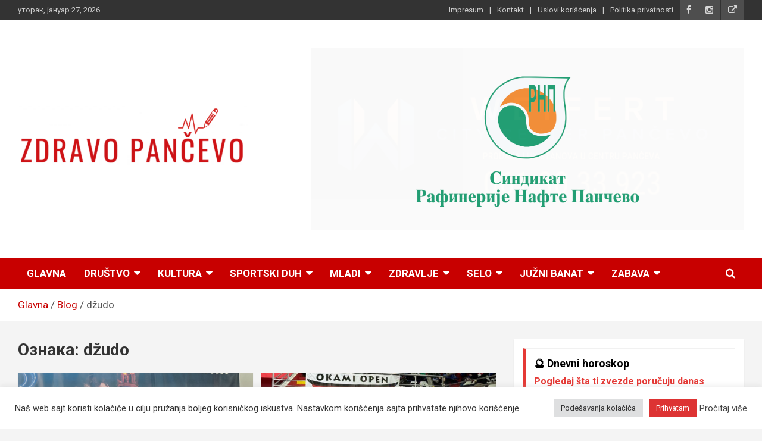

--- FILE ---
content_type: text/html; charset=UTF-8
request_url: https://zdravopancevo.rs/tag/dzudo/
body_size: 61598
content:
<!doctype html>
<html lang="sr-RS">
<head>
	<meta charset="UTF-8">
	<meta name="viewport" content="width=device-width, initial-scale=1, shrink-to-fit=no">
	<link rel="profile" href="https://gmpg.org/xfn/11">

	<meta name='robots' content='index, follow, max-image-preview:large, max-snippet:-1, max-video-preview:-1' />
	<style>img:is([sizes="auto" i], [sizes^="auto," i]) { contain-intrinsic-size: 3000px 1500px }</style>
	<script type="text/javascript">
/* <![CDATA[ */
window.koko_analytics = {"url":"https:\/\/zdravopancevo.rs\/wp-admin\/admin-ajax.php?action=koko_analytics_collect","site_url":"https:\/\/zdravopancevo.rs","post_id":0,"path":"\/tag\/dzudo\/","method":"cookie","use_cookie":true};
/* ]]> */
</script>

	<!-- This site is optimized with the Yoast SEO plugin v26.1.1 - https://yoast.com/wordpress/plugins/seo/ -->
	<title>džudo - Zdravo Pančevo</title>
	<link rel="canonical" href="https://zdravopancevo.rs/tag/dzudo/" />
	<link rel="next" href="https://zdravopancevo.rs/tag/dzudo/page/2/" />
	<meta property="og:locale" content="sr_RS" />
	<meta property="og:type" content="article" />
	<meta property="og:title" content="džudo - Zdravo Pančevo" />
	<meta property="og:url" content="https://zdravopancevo.rs/tag/dzudo/" />
	<meta property="og:site_name" content="Zdravo Pančevo" />
	<meta property="og:image" content="https://zdravopancevo.rs/wp-content/uploads/2021/08/logo-zdravo-pancevo-olovka-beli.png" />
	<meta property="og:image:width" content="500" />
	<meta property="og:image:height" content="500" />
	<meta property="og:image:type" content="image/png" />
	<meta name="twitter:card" content="summary_large_image" />
	<script type="application/ld+json" class="yoast-schema-graph">{"@context":"https://schema.org","@graph":[{"@type":"CollectionPage","@id":"https://zdravopancevo.rs/tag/dzudo/","url":"https://zdravopancevo.rs/tag/dzudo/","name":"džudo - Zdravo Pančevo","isPartOf":{"@id":"https://zdravopancevo.rs/#website"},"primaryImageOfPage":{"@id":"https://zdravopancevo.rs/tag/dzudo/#primaryimage"},"image":{"@id":"https://zdravopancevo.rs/tag/dzudo/#primaryimage"},"thumbnailUrl":"https://zdravopancevo.rs/wp-content/uploads/2025/03/dzudisti-dinama-u-zrenjaninu.png","breadcrumb":{"@id":"https://zdravopancevo.rs/tag/dzudo/#breadcrumb"},"inLanguage":"sr-RS"},{"@type":"ImageObject","inLanguage":"sr-RS","@id":"https://zdravopancevo.rs/tag/dzudo/#primaryimage","url":"https://zdravopancevo.rs/wp-content/uploads/2025/03/dzudisti-dinama-u-zrenjaninu.png","contentUrl":"https://zdravopancevo.rs/wp-content/uploads/2025/03/dzudisti-dinama-u-zrenjaninu.png","width":1200,"height":631},{"@type":"BreadcrumbList","@id":"https://zdravopancevo.rs/tag/dzudo/#breadcrumb","itemListElement":[{"@type":"ListItem","position":1,"name":"Почетна","item":"https://zdravopancevo.rs/"},{"@type":"ListItem","position":2,"name":"džudo"}]},{"@type":"WebSite","@id":"https://zdravopancevo.rs/#website","url":"https://zdravopancevo.rs/","name":"Zdravo Pančevo","description":"","publisher":{"@id":"https://zdravopancevo.rs/#organization"},"alternateName":"Vesti Pančevo - Dešavanja - Informacije o Pančevu","potentialAction":[{"@type":"SearchAction","target":{"@type":"EntryPoint","urlTemplate":"https://zdravopancevo.rs/?s={search_term_string}"},"query-input":{"@type":"PropertyValueSpecification","valueRequired":true,"valueName":"search_term_string"}}],"inLanguage":"sr-RS"},{"@type":"Organization","@id":"https://zdravopancevo.rs/#organization","name":"Zdravo Pančevo","url":"https://zdravopancevo.rs/","logo":{"@type":"ImageObject","inLanguage":"sr-RS","@id":"https://zdravopancevo.rs/#/schema/logo/image/","url":"https://zdravopancevo.rs/wp-content/uploads/2021/08/logo-zdravo-pancevo-olovka-beli.png","contentUrl":"https://zdravopancevo.rs/wp-content/uploads/2021/08/logo-zdravo-pancevo-olovka-beli.png","width":500,"height":500,"caption":"Zdravo Pančevo"},"image":{"@id":"https://zdravopancevo.rs/#/schema/logo/image/"},"sameAs":["https://www.facebook.com/ZdravoPancevo013","https://www.instagram.com/zdravopancevo/","https://www.youtube.com/channel/UCic0ixqnr-6urSJK-gx4wpQ"]}]}</script>
	<!-- / Yoast SEO plugin. -->


<link rel='dns-prefetch' href='//static.addtoany.com' />
<link rel='dns-prefetch' href='//stats.wp.com' />
<link rel='dns-prefetch' href='//fonts.googleapis.com' />
<link rel='dns-prefetch' href='//www.googletagmanager.com' />
<link rel='dns-prefetch' href='//pagead2.googlesyndication.com' />
<link rel="alternate" type="application/rss+xml" title="Zdravo Pančevo &raquo; довод" href="https://zdravopancevo.rs/feed/" />
<link rel="alternate" type="application/rss+xml" title="Zdravo Pančevo &raquo; довод ознаке džudo" href="https://zdravopancevo.rs/tag/dzudo/feed/" />
		<style>
			.lazyload,
			.lazyloading {
				max-width: 100%;
			}
		</style>
		<script type="text/javascript">
/* <![CDATA[ */
window._wpemojiSettings = {"baseUrl":"https:\/\/s.w.org\/images\/core\/emoji\/15.0.3\/72x72\/","ext":".png","svgUrl":"https:\/\/s.w.org\/images\/core\/emoji\/15.0.3\/svg\/","svgExt":".svg","source":{"concatemoji":"https:\/\/zdravopancevo.rs\/wp-includes\/js\/wp-emoji-release.min.js?ver=6.7.4"}};
/*! This file is auto-generated */
!function(i,n){var o,s,e;function c(e){try{var t={supportTests:e,timestamp:(new Date).valueOf()};sessionStorage.setItem(o,JSON.stringify(t))}catch(e){}}function p(e,t,n){e.clearRect(0,0,e.canvas.width,e.canvas.height),e.fillText(t,0,0);var t=new Uint32Array(e.getImageData(0,0,e.canvas.width,e.canvas.height).data),r=(e.clearRect(0,0,e.canvas.width,e.canvas.height),e.fillText(n,0,0),new Uint32Array(e.getImageData(0,0,e.canvas.width,e.canvas.height).data));return t.every(function(e,t){return e===r[t]})}function u(e,t,n){switch(t){case"flag":return n(e,"\ud83c\udff3\ufe0f\u200d\u26a7\ufe0f","\ud83c\udff3\ufe0f\u200b\u26a7\ufe0f")?!1:!n(e,"\ud83c\uddfa\ud83c\uddf3","\ud83c\uddfa\u200b\ud83c\uddf3")&&!n(e,"\ud83c\udff4\udb40\udc67\udb40\udc62\udb40\udc65\udb40\udc6e\udb40\udc67\udb40\udc7f","\ud83c\udff4\u200b\udb40\udc67\u200b\udb40\udc62\u200b\udb40\udc65\u200b\udb40\udc6e\u200b\udb40\udc67\u200b\udb40\udc7f");case"emoji":return!n(e,"\ud83d\udc26\u200d\u2b1b","\ud83d\udc26\u200b\u2b1b")}return!1}function f(e,t,n){var r="undefined"!=typeof WorkerGlobalScope&&self instanceof WorkerGlobalScope?new OffscreenCanvas(300,150):i.createElement("canvas"),a=r.getContext("2d",{willReadFrequently:!0}),o=(a.textBaseline="top",a.font="600 32px Arial",{});return e.forEach(function(e){o[e]=t(a,e,n)}),o}function t(e){var t=i.createElement("script");t.src=e,t.defer=!0,i.head.appendChild(t)}"undefined"!=typeof Promise&&(o="wpEmojiSettingsSupports",s=["flag","emoji"],n.supports={everything:!0,everythingExceptFlag:!0},e=new Promise(function(e){i.addEventListener("DOMContentLoaded",e,{once:!0})}),new Promise(function(t){var n=function(){try{var e=JSON.parse(sessionStorage.getItem(o));if("object"==typeof e&&"number"==typeof e.timestamp&&(new Date).valueOf()<e.timestamp+604800&&"object"==typeof e.supportTests)return e.supportTests}catch(e){}return null}();if(!n){if("undefined"!=typeof Worker&&"undefined"!=typeof OffscreenCanvas&&"undefined"!=typeof URL&&URL.createObjectURL&&"undefined"!=typeof Blob)try{var e="postMessage("+f.toString()+"("+[JSON.stringify(s),u.toString(),p.toString()].join(",")+"));",r=new Blob([e],{type:"text/javascript"}),a=new Worker(URL.createObjectURL(r),{name:"wpTestEmojiSupports"});return void(a.onmessage=function(e){c(n=e.data),a.terminate(),t(n)})}catch(e){}c(n=f(s,u,p))}t(n)}).then(function(e){for(var t in e)n.supports[t]=e[t],n.supports.everything=n.supports.everything&&n.supports[t],"flag"!==t&&(n.supports.everythingExceptFlag=n.supports.everythingExceptFlag&&n.supports[t]);n.supports.everythingExceptFlag=n.supports.everythingExceptFlag&&!n.supports.flag,n.DOMReady=!1,n.readyCallback=function(){n.DOMReady=!0}}).then(function(){return e}).then(function(){var e;n.supports.everything||(n.readyCallback(),(e=n.source||{}).concatemoji?t(e.concatemoji):e.wpemoji&&e.twemoji&&(t(e.twemoji),t(e.wpemoji)))}))}((window,document),window._wpemojiSettings);
/* ]]> */
</script>
<!-- zdravopancevo.rs is managing ads with Advanced Ads 2.0.13 – https://wpadvancedads.com/ --><script id="zdrav-ready">
			window.advanced_ads_ready=function(e,a){a=a||"complete";var d=function(e){return"interactive"===a?"loading"!==e:"complete"===e};d(document.readyState)?e():document.addEventListener("readystatechange",(function(a){d(a.target.readyState)&&e()}),{once:"interactive"===a})},window.advanced_ads_ready_queue=window.advanced_ads_ready_queue||[];		</script>
		<link rel='stylesheet' id='sbi_styles-css' href='https://zdravopancevo.rs/wp-content/plugins/instagram-feed/css/sbi-styles.min.css?ver=6.9.1' type='text/css' media='all' />
<style id='wp-emoji-styles-inline-css' type='text/css'>

	img.wp-smiley, img.emoji {
		display: inline !important;
		border: none !important;
		box-shadow: none !important;
		height: 1em !important;
		width: 1em !important;
		margin: 0 0.07em !important;
		vertical-align: -0.1em !important;
		background: none !important;
		padding: 0 !important;
	}
</style>
<link rel='stylesheet' id='wp-block-library-css' href='https://zdravopancevo.rs/wp-includes/css/dist/block-library/style.min.css?ver=6.7.4' type='text/css' media='all' />
<style id='qsm-quiz-style-inline-css' type='text/css'>


</style>
<style id='ce4wp-subscribe-style-inline-css' type='text/css'>
.wp-block-ce4wp-subscribe{max-width:840px;margin:0 auto}.wp-block-ce4wp-subscribe .title{margin-bottom:0}.wp-block-ce4wp-subscribe .subTitle{margin-top:0;font-size:0.8em}.wp-block-ce4wp-subscribe .disclaimer{margin-top:5px;font-size:0.8em}.wp-block-ce4wp-subscribe .disclaimer .disclaimer-label{margin-left:10px}.wp-block-ce4wp-subscribe .inputBlock{width:100%;margin-bottom:10px}.wp-block-ce4wp-subscribe .inputBlock input{width:100%}.wp-block-ce4wp-subscribe .inputBlock label{display:inline-block}.wp-block-ce4wp-subscribe .submit-button{margin-top:25px;display:block}.wp-block-ce4wp-subscribe .required-text{display:inline-block;margin:0;padding:0;margin-left:0.3em}.wp-block-ce4wp-subscribe .onSubmission{height:0;max-width:840px;margin:0 auto}.wp-block-ce4wp-subscribe .firstNameSummary .lastNameSummary{text-transform:capitalize}.wp-block-ce4wp-subscribe .ce4wp-inline-notification{display:flex;flex-direction:row;align-items:center;padding:13px 10px;width:100%;height:40px;border-style:solid;border-color:orange;border-width:1px;border-left-width:4px;border-radius:3px;background:rgba(255,133,15,0.1);flex:none;order:0;flex-grow:1;margin:0px 0px}.wp-block-ce4wp-subscribe .ce4wp-inline-warning-text{font-style:normal;font-weight:normal;font-size:16px;line-height:20px;display:flex;align-items:center;color:#571600;margin-left:9px}.wp-block-ce4wp-subscribe .ce4wp-inline-warning-icon{color:orange}.wp-block-ce4wp-subscribe .ce4wp-inline-warning-arrow{color:#571600;margin-left:auto}.wp-block-ce4wp-subscribe .ce4wp-banner-clickable{cursor:pointer}.ce4wp-link{cursor:pointer}

.no-flex{display:block}.sub-header{margin-bottom:1em}


</style>
<link rel='stylesheet' id='mediaelement-css' href='https://zdravopancevo.rs/wp-includes/js/mediaelement/mediaelementplayer-legacy.min.css?ver=4.2.17' type='text/css' media='all' />
<link rel='stylesheet' id='wp-mediaelement-css' href='https://zdravopancevo.rs/wp-includes/js/mediaelement/wp-mediaelement.min.css?ver=6.7.4' type='text/css' media='all' />
<style id='jetpack-sharing-buttons-style-inline-css' type='text/css'>
.jetpack-sharing-buttons__services-list{display:flex;flex-direction:row;flex-wrap:wrap;gap:0;list-style-type:none;margin:5px;padding:0}.jetpack-sharing-buttons__services-list.has-small-icon-size{font-size:12px}.jetpack-sharing-buttons__services-list.has-normal-icon-size{font-size:16px}.jetpack-sharing-buttons__services-list.has-large-icon-size{font-size:24px}.jetpack-sharing-buttons__services-list.has-huge-icon-size{font-size:36px}@media print{.jetpack-sharing-buttons__services-list{display:none!important}}.editor-styles-wrapper .wp-block-jetpack-sharing-buttons{gap:0;padding-inline-start:0}ul.jetpack-sharing-buttons__services-list.has-background{padding:1.25em 2.375em}
</style>
<style id='classic-theme-styles-inline-css' type='text/css'>
/*! This file is auto-generated */
.wp-block-button__link{color:#fff;background-color:#32373c;border-radius:9999px;box-shadow:none;text-decoration:none;padding:calc(.667em + 2px) calc(1.333em + 2px);font-size:1.125em}.wp-block-file__button{background:#32373c;color:#fff;text-decoration:none}
</style>
<style id='global-styles-inline-css' type='text/css'>
:root{--wp--preset--aspect-ratio--square: 1;--wp--preset--aspect-ratio--4-3: 4/3;--wp--preset--aspect-ratio--3-4: 3/4;--wp--preset--aspect-ratio--3-2: 3/2;--wp--preset--aspect-ratio--2-3: 2/3;--wp--preset--aspect-ratio--16-9: 16/9;--wp--preset--aspect-ratio--9-16: 9/16;--wp--preset--color--black: #000000;--wp--preset--color--cyan-bluish-gray: #abb8c3;--wp--preset--color--white: #ffffff;--wp--preset--color--pale-pink: #f78da7;--wp--preset--color--vivid-red: #cf2e2e;--wp--preset--color--luminous-vivid-orange: #ff6900;--wp--preset--color--luminous-vivid-amber: #fcb900;--wp--preset--color--light-green-cyan: #7bdcb5;--wp--preset--color--vivid-green-cyan: #00d084;--wp--preset--color--pale-cyan-blue: #8ed1fc;--wp--preset--color--vivid-cyan-blue: #0693e3;--wp--preset--color--vivid-purple: #9b51e0;--wp--preset--gradient--vivid-cyan-blue-to-vivid-purple: linear-gradient(135deg,rgba(6,147,227,1) 0%,rgb(155,81,224) 100%);--wp--preset--gradient--light-green-cyan-to-vivid-green-cyan: linear-gradient(135deg,rgb(122,220,180) 0%,rgb(0,208,130) 100%);--wp--preset--gradient--luminous-vivid-amber-to-luminous-vivid-orange: linear-gradient(135deg,rgba(252,185,0,1) 0%,rgba(255,105,0,1) 100%);--wp--preset--gradient--luminous-vivid-orange-to-vivid-red: linear-gradient(135deg,rgba(255,105,0,1) 0%,rgb(207,46,46) 100%);--wp--preset--gradient--very-light-gray-to-cyan-bluish-gray: linear-gradient(135deg,rgb(238,238,238) 0%,rgb(169,184,195) 100%);--wp--preset--gradient--cool-to-warm-spectrum: linear-gradient(135deg,rgb(74,234,220) 0%,rgb(151,120,209) 20%,rgb(207,42,186) 40%,rgb(238,44,130) 60%,rgb(251,105,98) 80%,rgb(254,248,76) 100%);--wp--preset--gradient--blush-light-purple: linear-gradient(135deg,rgb(255,206,236) 0%,rgb(152,150,240) 100%);--wp--preset--gradient--blush-bordeaux: linear-gradient(135deg,rgb(254,205,165) 0%,rgb(254,45,45) 50%,rgb(107,0,62) 100%);--wp--preset--gradient--luminous-dusk: linear-gradient(135deg,rgb(255,203,112) 0%,rgb(199,81,192) 50%,rgb(65,88,208) 100%);--wp--preset--gradient--pale-ocean: linear-gradient(135deg,rgb(255,245,203) 0%,rgb(182,227,212) 50%,rgb(51,167,181) 100%);--wp--preset--gradient--electric-grass: linear-gradient(135deg,rgb(202,248,128) 0%,rgb(113,206,126) 100%);--wp--preset--gradient--midnight: linear-gradient(135deg,rgb(2,3,129) 0%,rgb(40,116,252) 100%);--wp--preset--font-size--small: 13px;--wp--preset--font-size--medium: 20px;--wp--preset--font-size--large: 36px;--wp--preset--font-size--x-large: 42px;--wp--preset--spacing--20: 0.44rem;--wp--preset--spacing--30: 0.67rem;--wp--preset--spacing--40: 1rem;--wp--preset--spacing--50: 1.5rem;--wp--preset--spacing--60: 2.25rem;--wp--preset--spacing--70: 3.38rem;--wp--preset--spacing--80: 5.06rem;--wp--preset--shadow--natural: 6px 6px 9px rgba(0, 0, 0, 0.2);--wp--preset--shadow--deep: 12px 12px 50px rgba(0, 0, 0, 0.4);--wp--preset--shadow--sharp: 6px 6px 0px rgba(0, 0, 0, 0.2);--wp--preset--shadow--outlined: 6px 6px 0px -3px rgba(255, 255, 255, 1), 6px 6px rgba(0, 0, 0, 1);--wp--preset--shadow--crisp: 6px 6px 0px rgba(0, 0, 0, 1);}:where(.is-layout-flex){gap: 0.5em;}:where(.is-layout-grid){gap: 0.5em;}body .is-layout-flex{display: flex;}.is-layout-flex{flex-wrap: wrap;align-items: center;}.is-layout-flex > :is(*, div){margin: 0;}body .is-layout-grid{display: grid;}.is-layout-grid > :is(*, div){margin: 0;}:where(.wp-block-columns.is-layout-flex){gap: 2em;}:where(.wp-block-columns.is-layout-grid){gap: 2em;}:where(.wp-block-post-template.is-layout-flex){gap: 1.25em;}:where(.wp-block-post-template.is-layout-grid){gap: 1.25em;}.has-black-color{color: var(--wp--preset--color--black) !important;}.has-cyan-bluish-gray-color{color: var(--wp--preset--color--cyan-bluish-gray) !important;}.has-white-color{color: var(--wp--preset--color--white) !important;}.has-pale-pink-color{color: var(--wp--preset--color--pale-pink) !important;}.has-vivid-red-color{color: var(--wp--preset--color--vivid-red) !important;}.has-luminous-vivid-orange-color{color: var(--wp--preset--color--luminous-vivid-orange) !important;}.has-luminous-vivid-amber-color{color: var(--wp--preset--color--luminous-vivid-amber) !important;}.has-light-green-cyan-color{color: var(--wp--preset--color--light-green-cyan) !important;}.has-vivid-green-cyan-color{color: var(--wp--preset--color--vivid-green-cyan) !important;}.has-pale-cyan-blue-color{color: var(--wp--preset--color--pale-cyan-blue) !important;}.has-vivid-cyan-blue-color{color: var(--wp--preset--color--vivid-cyan-blue) !important;}.has-vivid-purple-color{color: var(--wp--preset--color--vivid-purple) !important;}.has-black-background-color{background-color: var(--wp--preset--color--black) !important;}.has-cyan-bluish-gray-background-color{background-color: var(--wp--preset--color--cyan-bluish-gray) !important;}.has-white-background-color{background-color: var(--wp--preset--color--white) !important;}.has-pale-pink-background-color{background-color: var(--wp--preset--color--pale-pink) !important;}.has-vivid-red-background-color{background-color: var(--wp--preset--color--vivid-red) !important;}.has-luminous-vivid-orange-background-color{background-color: var(--wp--preset--color--luminous-vivid-orange) !important;}.has-luminous-vivid-amber-background-color{background-color: var(--wp--preset--color--luminous-vivid-amber) !important;}.has-light-green-cyan-background-color{background-color: var(--wp--preset--color--light-green-cyan) !important;}.has-vivid-green-cyan-background-color{background-color: var(--wp--preset--color--vivid-green-cyan) !important;}.has-pale-cyan-blue-background-color{background-color: var(--wp--preset--color--pale-cyan-blue) !important;}.has-vivid-cyan-blue-background-color{background-color: var(--wp--preset--color--vivid-cyan-blue) !important;}.has-vivid-purple-background-color{background-color: var(--wp--preset--color--vivid-purple) !important;}.has-black-border-color{border-color: var(--wp--preset--color--black) !important;}.has-cyan-bluish-gray-border-color{border-color: var(--wp--preset--color--cyan-bluish-gray) !important;}.has-white-border-color{border-color: var(--wp--preset--color--white) !important;}.has-pale-pink-border-color{border-color: var(--wp--preset--color--pale-pink) !important;}.has-vivid-red-border-color{border-color: var(--wp--preset--color--vivid-red) !important;}.has-luminous-vivid-orange-border-color{border-color: var(--wp--preset--color--luminous-vivid-orange) !important;}.has-luminous-vivid-amber-border-color{border-color: var(--wp--preset--color--luminous-vivid-amber) !important;}.has-light-green-cyan-border-color{border-color: var(--wp--preset--color--light-green-cyan) !important;}.has-vivid-green-cyan-border-color{border-color: var(--wp--preset--color--vivid-green-cyan) !important;}.has-pale-cyan-blue-border-color{border-color: var(--wp--preset--color--pale-cyan-blue) !important;}.has-vivid-cyan-blue-border-color{border-color: var(--wp--preset--color--vivid-cyan-blue) !important;}.has-vivid-purple-border-color{border-color: var(--wp--preset--color--vivid-purple) !important;}.has-vivid-cyan-blue-to-vivid-purple-gradient-background{background: var(--wp--preset--gradient--vivid-cyan-blue-to-vivid-purple) !important;}.has-light-green-cyan-to-vivid-green-cyan-gradient-background{background: var(--wp--preset--gradient--light-green-cyan-to-vivid-green-cyan) !important;}.has-luminous-vivid-amber-to-luminous-vivid-orange-gradient-background{background: var(--wp--preset--gradient--luminous-vivid-amber-to-luminous-vivid-orange) !important;}.has-luminous-vivid-orange-to-vivid-red-gradient-background{background: var(--wp--preset--gradient--luminous-vivid-orange-to-vivid-red) !important;}.has-very-light-gray-to-cyan-bluish-gray-gradient-background{background: var(--wp--preset--gradient--very-light-gray-to-cyan-bluish-gray) !important;}.has-cool-to-warm-spectrum-gradient-background{background: var(--wp--preset--gradient--cool-to-warm-spectrum) !important;}.has-blush-light-purple-gradient-background{background: var(--wp--preset--gradient--blush-light-purple) !important;}.has-blush-bordeaux-gradient-background{background: var(--wp--preset--gradient--blush-bordeaux) !important;}.has-luminous-dusk-gradient-background{background: var(--wp--preset--gradient--luminous-dusk) !important;}.has-pale-ocean-gradient-background{background: var(--wp--preset--gradient--pale-ocean) !important;}.has-electric-grass-gradient-background{background: var(--wp--preset--gradient--electric-grass) !important;}.has-midnight-gradient-background{background: var(--wp--preset--gradient--midnight) !important;}.has-small-font-size{font-size: var(--wp--preset--font-size--small) !important;}.has-medium-font-size{font-size: var(--wp--preset--font-size--medium) !important;}.has-large-font-size{font-size: var(--wp--preset--font-size--large) !important;}.has-x-large-font-size{font-size: var(--wp--preset--font-size--x-large) !important;}
:where(.wp-block-post-template.is-layout-flex){gap: 1.25em;}:where(.wp-block-post-template.is-layout-grid){gap: 1.25em;}
:where(.wp-block-columns.is-layout-flex){gap: 2em;}:where(.wp-block-columns.is-layout-grid){gap: 2em;}
:root :where(.wp-block-pullquote){font-size: 1.5em;line-height: 1.6;}
</style>
<link rel='stylesheet' id='aptf-bxslider-css' href='https://zdravopancevo.rs/wp-content/plugins/accesspress-twitter-feed/css/jquery.bxslider.css?ver=1.6.9' type='text/css' media='all' />
<link rel='stylesheet' id='aptf-front-css-css' href='https://zdravopancevo.rs/wp-content/plugins/accesspress-twitter-feed/css/frontend.css?ver=1.6.9' type='text/css' media='all' />
<link rel='stylesheet' id='aptf-font-css-css' href='https://zdravopancevo.rs/wp-content/plugins/accesspress-twitter-feed/css/fonts.css?ver=1.6.9' type='text/css' media='all' />
<link rel='stylesheet' id='cookie-law-info-css' href='https://zdravopancevo.rs/wp-content/plugins/cookie-law-info/legacy/public/css/cookie-law-info-public.css?ver=3.3.5' type='text/css' media='all' />
<link rel='stylesheet' id='cookie-law-info-gdpr-css' href='https://zdravopancevo.rs/wp-content/plugins/cookie-law-info/legacy/public/css/cookie-law-info-gdpr.css?ver=3.3.5' type='text/css' media='all' />
<link rel='stylesheet' id='foobox-free-min-css' href='https://zdravopancevo.rs/wp-content/plugins/foobox-image-lightbox/free/css/foobox.free.min.css?ver=2.7.35' type='text/css' media='all' />
<link rel='stylesheet' id='cff-css' href='https://zdravopancevo.rs/wp-content/plugins/custom-facebook-feed/assets/css/cff-style.min.css?ver=4.3.3' type='text/css' media='all' />
<link rel='stylesheet' id='sb-font-awesome-css' href='https://zdravopancevo.rs/wp-content/plugins/custom-facebook-feed/assets/css/font-awesome.min.css?ver=4.7.0' type='text/css' media='all' />
<link rel='stylesheet' id='source-affix-plugin-styles-css' href='https://zdravopancevo.rs/wp-content/plugins/source-affix/assets/css/public.min.css?ver=2.0.5' type='text/css' media='all' />
<link rel='stylesheet' id='wp-forecast-weathericons-css' href='https://zdravopancevo.rs/wp-content/plugins/wp-forecast//weather-icons/weather-icons.min.css?ver=9999' type='text/css' media='all' />
<link rel='stylesheet' id='wp-forecast-weathericons-wind-css' href='https://zdravopancevo.rs/wp-content/plugins/wp-forecast//weather-icons/weather-icons-wind.min.css?ver=9999' type='text/css' media='all' />
<link rel='stylesheet' id='wp-forecast-css' href='https://zdravopancevo.rs/wp-content/plugins/wp-forecast/wp-forecast-default.css?ver=9999' type='text/css' media='all' />
<link rel='stylesheet' id='bootstrap-style-css' href='https://zdravopancevo.rs/wp-content/themes/newscard-pro/assets/library/bootstrap/css/bootstrap.min.css?ver=4.0.0' type='text/css' media='all' />
<link rel='stylesheet' id='font-awesome-style-css' href='https://zdravopancevo.rs/wp-content/themes/newscard-pro/assets/library/font-awesome/css/font-awesome.css?ver=6.7.4' type='text/css' media='all' />
<link rel='stylesheet' id='newscard-google-fonts-css' href='//fonts.googleapis.com/css?family=Roboto%3A300%2C300i%2C400%2C400i%2C500%2C500i%2C700%2C700i&#038;ver=6.7.4' type='text/css' media='all' />
<link rel='stylesheet' id='owl-carousel-css' href='https://zdravopancevo.rs/wp-content/themes/newscard-pro/assets/library/owl-carousel/owl.carousel.min.css?ver=2.3.4' type='text/css' media='all' />
<link rel='stylesheet' id='newscard-style-css' href='https://zdravopancevo.rs/wp-content/themes/newscard-pro/style.css?ver=6.7.4' type='text/css' media='all' />
<link rel='stylesheet' id='addtoany-css' href='https://zdravopancevo.rs/wp-content/plugins/add-to-any/addtoany.min.css?ver=1.16' type='text/css' media='all' />
<link rel='stylesheet' id='forget-about-shortcode-buttons-css' href='https://zdravopancevo.rs/wp-content/plugins/forget-about-shortcode-buttons/public/css/button-styles.css?ver=2.1.3' type='text/css' media='all' />
<link rel='stylesheet' id='anb-style-css' href='https://zdravopancevo.rs/wp-content/plugins/alert-notice-boxes/css/anb.css?ver=210727-142516' type='text/css' media='all' />
<link rel='stylesheet' id='anb-dynamic-style-css' href='https://zdravopancevo.rs/wp-content/plugins/alert-notice-boxes/css/anb-dynamic.css?ver=210823-144101' type='text/css' media='all' />
<script type="text/javascript" src="https://zdravopancevo.rs/wp-includes/js/jquery/jquery.min.js?ver=3.7.1" id="jquery-core-js"></script>
<script type="text/javascript" src="https://zdravopancevo.rs/wp-includes/js/jquery/jquery-migrate.min.js?ver=3.4.1" id="jquery-migrate-js"></script>
<script type="text/javascript" src="https://zdravopancevo.rs/wp-content/plugins/accesspress-twitter-feed/js/jquery.bxslider.min.js?ver=1.6.9" id="aptf-bxslider-js"></script>
<script type="text/javascript" src="https://zdravopancevo.rs/wp-content/plugins/accesspress-twitter-feed/js/frontend.js?ver=1.6.9" id="aptf-front-js-js"></script>
<script type="text/javascript" id="addtoany-core-js-before">
/* <![CDATA[ */
window.a2a_config=window.a2a_config||{};a2a_config.callbacks=[];a2a_config.overlays=[];a2a_config.templates={};a2a_localize = {
	Share: "Share",
	Save: "Save",
	Subscribe: "Subscribe",
	Email: "Email",
	Bookmark: "Bookmark",
	ShowAll: "Show all",
	ShowLess: "Show less",
	FindServices: "Find service(s)",
	FindAnyServiceToAddTo: "Instantly find any service to add to",
	PoweredBy: "Powered by",
	ShareViaEmail: "Share via email",
	SubscribeViaEmail: "Subscribe via email",
	BookmarkInYourBrowser: "Bookmark in your browser",
	BookmarkInstructions: "Press Ctrl+D or \u2318+D to bookmark this page",
	AddToYourFavorites: "Add to your favorites",
	SendFromWebOrProgram: "Send from any email address or email program",
	EmailProgram: "Email program",
	More: "More&#8230;",
	ThanksForSharing: "Thanks for sharing!",
	ThanksForFollowing: "Thanks for following!"
};
/* ]]> */
</script>
<script type="text/javascript" defer src="https://static.addtoany.com/menu/page.js" id="addtoany-core-js"></script>
<script type="text/javascript" defer src="https://zdravopancevo.rs/wp-content/plugins/add-to-any/addtoany.min.js?ver=1.1" id="addtoany-jquery-js"></script>
<script type="text/javascript" id="cookie-law-info-js-extra">
/* <![CDATA[ */
var Cli_Data = {"nn_cookie_ids":["__cf_bm","ajs_anonymous_id","CONSENT","ajs_user_id","_ga_FNMHWG7WYW","_ga","yt-remote-connected-devices","IDE","yt-remote-device-id","test_cookie","YSC","VISITOR_INFO1_LIVE","cookielawinfo-checkbox-advertisement","__cfruid","debug","ajs_group_id","pvc_visits[0]","aiovg_rand_seed","stl_script"],"cookielist":[],"non_necessary_cookies":{"necessary":["__cfruid"],"functional":["__cf_bm"],"analytics":["ajs_anonymous_id","CONSENT","ajs_user_id","_ga_FNMHWG7WYW","_ga"],"advertisement":["yt-remote-connected-devices","IDE","yt-remote-device-id","test_cookie","YSC","VISITOR_INFO1_LIVE"],"others":["debug","ajs_group_id","pvc_visits[0]","aiovg_rand_seed","stl_script"]},"ccpaEnabled":"","ccpaRegionBased":"","ccpaBarEnabled":"","strictlyEnabled":["necessary","obligatoire"],"ccpaType":"gdpr","js_blocking":"1","custom_integration":"","triggerDomRefresh":"","secure_cookies":""};
var cli_cookiebar_settings = {"animate_speed_hide":"500","animate_speed_show":"500","background":"#FFF","border":"#b1a6a6c2","border_on":"","button_1_button_colour":"#dd3333","button_1_button_hover":"#b12929","button_1_link_colour":"#fff","button_1_as_button":"1","button_1_new_win":"","button_2_button_colour":"#333","button_2_button_hover":"#292929","button_2_link_colour":"#444","button_2_as_button":"","button_2_hidebar":"","button_3_button_colour":"#dedfe0","button_3_button_hover":"#b2b2b3","button_3_link_colour":"#333333","button_3_as_button":"1","button_3_new_win":"","button_4_button_colour":"#dedfe0","button_4_button_hover":"#b2b2b3","button_4_link_colour":"#333333","button_4_as_button":"1","button_7_button_colour":"#61a229","button_7_button_hover":"#4e8221","button_7_link_colour":"#fff","button_7_as_button":"1","button_7_new_win":"","font_family":"inherit","header_fix":"","notify_animate_hide":"1","notify_animate_show":"","notify_div_id":"#cookie-law-info-bar","notify_position_horizontal":"right","notify_position_vertical":"bottom","scroll_close":"","scroll_close_reload":"","accept_close_reload":"","reject_close_reload":"","showagain_tab":"","showagain_background":"#fff","showagain_border":"#000","showagain_div_id":"#cookie-law-info-again","showagain_x_position":"100px","text":"#333333","show_once_yn":"","show_once":"10000","logging_on":"","as_popup":"","popup_overlay":"1","bar_heading_text":"","cookie_bar_as":"banner","popup_showagain_position":"bottom-right","widget_position":"left"};
var log_object = {"ajax_url":"https:\/\/zdravopancevo.rs\/wp-admin\/admin-ajax.php"};
/* ]]> */
</script>
<script type="text/javascript" src="https://zdravopancevo.rs/wp-content/plugins/cookie-law-info/legacy/public/js/cookie-law-info-public.js?ver=3.3.5" id="cookie-law-info-js"></script>
<!--[if lt IE 9]>
<script type="text/javascript" src="https://zdravopancevo.rs/wp-content/themes/newscard-pro/assets/js/html5.js?ver=3.7.3" id="html5-js"></script>
<![endif]-->
<script type="text/javascript" id="foobox-free-min-js-before">
/* <![CDATA[ */
/* Run FooBox FREE (v2.7.35) */
var FOOBOX = window.FOOBOX = {
	ready: true,
	disableOthers: false,
	o: {wordpress: { enabled: true }, countMessage:'image %index of %total', captions: { dataTitle: ["captionTitle","title"], dataDesc: ["captionDesc","description"] }, rel: '', excludes:'.fbx-link,.nofoobox,.nolightbox,a[href*="pinterest.com/pin/create/button/"]', affiliate : { enabled: false }},
	selectors: [
		".gallery", ".wp-block-gallery", ".wp-caption", ".wp-block-image", "a:has(img[class*=wp-image-])", ".post a:has(img[class*=wp-image-])", ".foobox"
	],
	pre: function( $ ){
		// Custom JavaScript (Pre)
		
	},
	post: function( $ ){
		// Custom JavaScript (Post)
		
		// Custom Captions Code
		
	},
	custom: function( $ ){
		// Custom Extra JS
		
	}
};
/* ]]> */
</script>
<script type="text/javascript" src="https://zdravopancevo.rs/wp-content/plugins/foobox-image-lightbox/free/js/foobox.free.min.js?ver=2.7.35" id="foobox-free-min-js"></script>
<script type="text/javascript" src="https://zdravopancevo.rs/wp-content/plugins/alert-notice-boxes/js/anb.js?ver=210727-142516" id="anb-js-js"></script>
<link rel="https://api.w.org/" href="https://zdravopancevo.rs/wp-json/" /><link rel="alternate" title="JSON" type="application/json" href="https://zdravopancevo.rs/wp-json/wp/v2/tags/470" /><link rel="EditURI" type="application/rsd+xml" title="RSD" href="https://zdravopancevo.rs/xmlrpc.php?rsd" />
<meta name="generator" content="WordPress 6.7.4" />
<style type="text/css">
			.aiovg-player {
				display: block;
				position: relative;
				padding-bottom: 56.25%;
				width: 100%;
				height: 0;	
				overflow: hidden;
			}
			
			.aiovg-player iframe,
			.aiovg-player .video-js,
			.aiovg-player .plyr {
				--plyr-color-main: #00b2ff;
				position: absolute;
				inset: 0;	
				margin: 0;
				padding: 0;
				width: 100%;
				height: 100%;
			}
		</style><style></style>
		<!-- GA Google Analytics @ https://m0n.co/ga -->
		<script async src="https://www.googletagmanager.com/gtag/js?id=G-FNMHWG7WYW"></script>
		<script>
			window.dataLayer = window.dataLayer || [];
			function gtag(){dataLayer.push(arguments);}
			gtag('js', new Date());
			gtag('config', 'G-FNMHWG7WYW');
		</script>

	<meta name="generator" content="Site Kit by Google 1.163.0" /><!-- Facebook Pixel Code --><script>!function(f,b,e,v,n,t,s){if(f.fbq)return;n=f.fbq=function(){n.callMethod?n.callMethod.apply(n,arguments):n.queue.push(arguments)};if(!f._fbq)f._fbq=n;n.push=n;n.loaded=!0;n.version='2.0';n.queue=[];t=b.createElement(e);t.async=!0;t.src=v;s=b.getElementsByTagName(e)[0];s.parentNode.insertBefore(t,s)}(window,document,'script','https://connect.facebook.net/en_US/fbevents.js'); fbq('init', '592338168605272'); fbq('track', 'PageView');</script><noscript> <img height="1" width="1" src="https://www.facebook.com/tr?id=592338168605272&ev=PageView&noscript=1"/></noscript><!-- End Facebook Pixel Code -->	<style>img#wpstats{display:none}</style>
				<script>
			document.documentElement.className = document.documentElement.className.replace('no-js', 'js');
		</script>
				<style>
			.no-js img.lazyload {
				display: none;
			}

			figure.wp-block-image img.lazyloading {
				min-width: 150px;
			}

			.lazyload,
			.lazyloading {
				--smush-placeholder-width: 100px;
				--smush-placeholder-aspect-ratio: 1/1;
				width: var(--smush-image-width, var(--smush-placeholder-width)) !important;
				aspect-ratio: var(--smush-image-aspect-ratio, var(--smush-placeholder-aspect-ratio)) !important;
			}

						.lazyload, .lazyloading {
				opacity: 0;
			}

			.lazyloaded {
				opacity: 1;
				transition: opacity 400ms;
				transition-delay: 0ms;
			}

					</style>
		
	<style type="text/css">
				@media (min-width: 768px) {
				}
		/* Category Color > Apel */
				.entry-meta .cat-links a.cat-links-536,
				.entry-meta .cat-links a.cat-links-536:hover,
				.post-boxed .entry-meta .cat-links a.cat-links-536,
				.post-boxed .entry-meta .cat-links a.cat-links-536:hover,
				.site-footer .widget-area .post-boxed .entry-meta .cat-links a.cat-links-536,
				.site-footer .widget-area .post-boxed .entry-meta .cat-links a.cat-links-536:hover {
					color: #f2ee00;
				}
				.post-img-wrap .entry-meta .cat-links a.cat-links-536,
				.post-img-wrap .entry-meta .cat-links a.cat-links-536:hover,
				.post-boxed .post-img-wrap .entry-meta .cat-links a.cat-links-536,
				.post-boxed .post-img-wrap .entry-meta .cat-links a.cat-links-536:hover,
				.post-block .post-img-wrap + .entry-header .entry-meta .cat-links a.cat-links-536,
				.post-block .post-img-wrap + .entry-header .entry-meta .cat-links a.cat-links-536:hover,
				.site-footer .widget-area .post-boxed .post-img-wrap .entry-meta .cat-links a.cat-links-536,
				.site-footer .widget-area .post-boxed .post-img-wrap .entry-meta .cat-links a.cat-links-536:hover,
				.site-footer .widget-area .post-block .post-img-wrap + .entry-header .entry-meta .cat-links a.cat-links-536,
				.site-footer .widget-area .post-block .post-img-wrap + .entry-header .entry-meta .cat-links a.cat-links-536:hover {
					background-color: #f2ee00;
					color: #fff;
				}
			/* Category Color > BUDI */
				.entry-meta .cat-links a.cat-links-4427,
				.entry-meta .cat-links a.cat-links-4427:hover,
				.post-boxed .entry-meta .cat-links a.cat-links-4427,
				.post-boxed .entry-meta .cat-links a.cat-links-4427:hover,
				.site-footer .widget-area .post-boxed .entry-meta .cat-links a.cat-links-4427,
				.site-footer .widget-area .post-boxed .entry-meta .cat-links a.cat-links-4427:hover {
					color: #7b6191;
				}
				.post-img-wrap .entry-meta .cat-links a.cat-links-4427,
				.post-img-wrap .entry-meta .cat-links a.cat-links-4427:hover,
				.post-boxed .post-img-wrap .entry-meta .cat-links a.cat-links-4427,
				.post-boxed .post-img-wrap .entry-meta .cat-links a.cat-links-4427:hover,
				.post-block .post-img-wrap + .entry-header .entry-meta .cat-links a.cat-links-4427,
				.post-block .post-img-wrap + .entry-header .entry-meta .cat-links a.cat-links-4427:hover,
				.site-footer .widget-area .post-boxed .post-img-wrap .entry-meta .cat-links a.cat-links-4427,
				.site-footer .widget-area .post-boxed .post-img-wrap .entry-meta .cat-links a.cat-links-4427:hover,
				.site-footer .widget-area .post-block .post-img-wrap + .entry-header .entry-meta .cat-links a.cat-links-4427,
				.site-footer .widget-area .post-block .post-img-wrap + .entry-header .entry-meta .cat-links a.cat-links-4427:hover {
					background-color: #7b6191;
					color: #fff;
				}
			/* Category Color > Budimo humani */
				.entry-meta .cat-links a.cat-links-595,
				.entry-meta .cat-links a.cat-links-595:hover,
				.post-boxed .entry-meta .cat-links a.cat-links-595,
				.post-boxed .entry-meta .cat-links a.cat-links-595:hover,
				.site-footer .widget-area .post-boxed .entry-meta .cat-links a.cat-links-595,
				.site-footer .widget-area .post-boxed .entry-meta .cat-links a.cat-links-595:hover {
					color: #005f96;
				}
				.post-img-wrap .entry-meta .cat-links a.cat-links-595,
				.post-img-wrap .entry-meta .cat-links a.cat-links-595:hover,
				.post-boxed .post-img-wrap .entry-meta .cat-links a.cat-links-595,
				.post-boxed .post-img-wrap .entry-meta .cat-links a.cat-links-595:hover,
				.post-block .post-img-wrap + .entry-header .entry-meta .cat-links a.cat-links-595,
				.post-block .post-img-wrap + .entry-header .entry-meta .cat-links a.cat-links-595:hover,
				.site-footer .widget-area .post-boxed .post-img-wrap .entry-meta .cat-links a.cat-links-595,
				.site-footer .widget-area .post-boxed .post-img-wrap .entry-meta .cat-links a.cat-links-595:hover,
				.site-footer .widget-area .post-block .post-img-wrap + .entry-header .entry-meta .cat-links a.cat-links-595,
				.site-footer .widget-area .post-block .post-img-wrap + .entry-header .entry-meta .cat-links a.cat-links-595:hover {
					background-color: #005f96;
					color: #fff;
				}
			/* Category Color > Društvo */
				.entry-meta .cat-links a.cat-links-164,
				.entry-meta .cat-links a.cat-links-164:hover,
				.post-boxed .entry-meta .cat-links a.cat-links-164,
				.post-boxed .entry-meta .cat-links a.cat-links-164:hover,
				.site-footer .widget-area .post-boxed .entry-meta .cat-links a.cat-links-164,
				.site-footer .widget-area .post-boxed .entry-meta .cat-links a.cat-links-164:hover {
					color: #dd9933;
				}
				.post-img-wrap .entry-meta .cat-links a.cat-links-164,
				.post-img-wrap .entry-meta .cat-links a.cat-links-164:hover,
				.post-boxed .post-img-wrap .entry-meta .cat-links a.cat-links-164,
				.post-boxed .post-img-wrap .entry-meta .cat-links a.cat-links-164:hover,
				.post-block .post-img-wrap + .entry-header .entry-meta .cat-links a.cat-links-164,
				.post-block .post-img-wrap + .entry-header .entry-meta .cat-links a.cat-links-164:hover,
				.site-footer .widget-area .post-boxed .post-img-wrap .entry-meta .cat-links a.cat-links-164,
				.site-footer .widget-area .post-boxed .post-img-wrap .entry-meta .cat-links a.cat-links-164:hover,
				.site-footer .widget-area .post-block .post-img-wrap + .entry-header .entry-meta .cat-links a.cat-links-164,
				.site-footer .widget-area .post-block .post-img-wrap + .entry-header .entry-meta .cat-links a.cat-links-164:hover {
					background-color: #dd9933;
					color: #fff;
				}
			/* Category Color > Džudo */
				.entry-meta .cat-links a.cat-links-462,
				.entry-meta .cat-links a.cat-links-462:hover,
				.post-boxed .entry-meta .cat-links a.cat-links-462,
				.post-boxed .entry-meta .cat-links a.cat-links-462:hover,
				.site-footer .widget-area .post-boxed .entry-meta .cat-links a.cat-links-462,
				.site-footer .widget-area .post-boxed .entry-meta .cat-links a.cat-links-462:hover {
					color: #0011d3;
				}
				.post-img-wrap .entry-meta .cat-links a.cat-links-462,
				.post-img-wrap .entry-meta .cat-links a.cat-links-462:hover,
				.post-boxed .post-img-wrap .entry-meta .cat-links a.cat-links-462,
				.post-boxed .post-img-wrap .entry-meta .cat-links a.cat-links-462:hover,
				.post-block .post-img-wrap + .entry-header .entry-meta .cat-links a.cat-links-462,
				.post-block .post-img-wrap + .entry-header .entry-meta .cat-links a.cat-links-462:hover,
				.site-footer .widget-area .post-boxed .post-img-wrap .entry-meta .cat-links a.cat-links-462,
				.site-footer .widget-area .post-boxed .post-img-wrap .entry-meta .cat-links a.cat-links-462:hover,
				.site-footer .widget-area .post-block .post-img-wrap + .entry-header .entry-meta .cat-links a.cat-links-462,
				.site-footer .widget-area .post-block .post-img-wrap + .entry-header .entry-meta .cat-links a.cat-links-462:hover {
					background-color: #0011d3;
					color: #fff;
				}
			/* Category Color > Eko sve(s)t */
				.entry-meta .cat-links a.cat-links-160,
				.entry-meta .cat-links a.cat-links-160:hover,
				.post-boxed .entry-meta .cat-links a.cat-links-160,
				.post-boxed .entry-meta .cat-links a.cat-links-160:hover,
				.site-footer .widget-area .post-boxed .entry-meta .cat-links a.cat-links-160,
				.site-footer .widget-area .post-boxed .entry-meta .cat-links a.cat-links-160:hover {
					color: #81d742;
				}
				.post-img-wrap .entry-meta .cat-links a.cat-links-160,
				.post-img-wrap .entry-meta .cat-links a.cat-links-160:hover,
				.post-boxed .post-img-wrap .entry-meta .cat-links a.cat-links-160,
				.post-boxed .post-img-wrap .entry-meta .cat-links a.cat-links-160:hover,
				.post-block .post-img-wrap + .entry-header .entry-meta .cat-links a.cat-links-160,
				.post-block .post-img-wrap + .entry-header .entry-meta .cat-links a.cat-links-160:hover,
				.site-footer .widget-area .post-boxed .post-img-wrap .entry-meta .cat-links a.cat-links-160,
				.site-footer .widget-area .post-boxed .post-img-wrap .entry-meta .cat-links a.cat-links-160:hover,
				.site-footer .widget-area .post-block .post-img-wrap + .entry-header .entry-meta .cat-links a.cat-links-160,
				.site-footer .widget-area .post-block .post-img-wrap + .entry-header .entry-meta .cat-links a.cat-links-160:hover {
					background-color: #81d742;
					color: #fff;
				}
			/* Category Color > Foto dana */
				.entry-meta .cat-links a.cat-links-165,
				.entry-meta .cat-links a.cat-links-165:hover,
				.post-boxed .entry-meta .cat-links a.cat-links-165,
				.post-boxed .entry-meta .cat-links a.cat-links-165:hover,
				.site-footer .widget-area .post-boxed .entry-meta .cat-links a.cat-links-165,
				.site-footer .widget-area .post-boxed .entry-meta .cat-links a.cat-links-165:hover {
					color: #1cf200;
				}
				.post-img-wrap .entry-meta .cat-links a.cat-links-165,
				.post-img-wrap .entry-meta .cat-links a.cat-links-165:hover,
				.post-boxed .post-img-wrap .entry-meta .cat-links a.cat-links-165,
				.post-boxed .post-img-wrap .entry-meta .cat-links a.cat-links-165:hover,
				.post-block .post-img-wrap + .entry-header .entry-meta .cat-links a.cat-links-165,
				.post-block .post-img-wrap + .entry-header .entry-meta .cat-links a.cat-links-165:hover,
				.site-footer .widget-area .post-boxed .post-img-wrap .entry-meta .cat-links a.cat-links-165,
				.site-footer .widget-area .post-boxed .post-img-wrap .entry-meta .cat-links a.cat-links-165:hover,
				.site-footer .widget-area .post-block .post-img-wrap + .entry-header .entry-meta .cat-links a.cat-links-165,
				.site-footer .widget-area .post-block .post-img-wrap + .entry-header .entry-meta .cat-links a.cat-links-165:hover {
					background-color: #1cf200;
					color: #fff;
				}
			/* Category Color > Fudbal */
				.entry-meta .cat-links a.cat-links-435,
				.entry-meta .cat-links a.cat-links-435:hover,
				.post-boxed .entry-meta .cat-links a.cat-links-435,
				.post-boxed .entry-meta .cat-links a.cat-links-435:hover,
				.site-footer .widget-area .post-boxed .entry-meta .cat-links a.cat-links-435,
				.site-footer .widget-area .post-boxed .entry-meta .cat-links a.cat-links-435:hover {
					color: #1700c9;
				}
				.post-img-wrap .entry-meta .cat-links a.cat-links-435,
				.post-img-wrap .entry-meta .cat-links a.cat-links-435:hover,
				.post-boxed .post-img-wrap .entry-meta .cat-links a.cat-links-435,
				.post-boxed .post-img-wrap .entry-meta .cat-links a.cat-links-435:hover,
				.post-block .post-img-wrap + .entry-header .entry-meta .cat-links a.cat-links-435,
				.post-block .post-img-wrap + .entry-header .entry-meta .cat-links a.cat-links-435:hover,
				.site-footer .widget-area .post-boxed .post-img-wrap .entry-meta .cat-links a.cat-links-435,
				.site-footer .widget-area .post-boxed .post-img-wrap .entry-meta .cat-links a.cat-links-435:hover,
				.site-footer .widget-area .post-block .post-img-wrap + .entry-header .entry-meta .cat-links a.cat-links-435,
				.site-footer .widget-area .post-block .post-img-wrap + .entry-header .entry-meta .cat-links a.cat-links-435:hover {
					background-color: #1700c9;
					color: #fff;
				}
			/* Category Color > Hrana za dušu */
				.entry-meta .cat-links a.cat-links-158,
				.entry-meta .cat-links a.cat-links-158:hover,
				.post-boxed .entry-meta .cat-links a.cat-links-158,
				.post-boxed .entry-meta .cat-links a.cat-links-158:hover,
				.site-footer .widget-area .post-boxed .entry-meta .cat-links a.cat-links-158,
				.site-footer .widget-area .post-boxed .entry-meta .cat-links a.cat-links-158:hover {
					color: #8224e3;
				}
				.post-img-wrap .entry-meta .cat-links a.cat-links-158,
				.post-img-wrap .entry-meta .cat-links a.cat-links-158:hover,
				.post-boxed .post-img-wrap .entry-meta .cat-links a.cat-links-158,
				.post-boxed .post-img-wrap .entry-meta .cat-links a.cat-links-158:hover,
				.post-block .post-img-wrap + .entry-header .entry-meta .cat-links a.cat-links-158,
				.post-block .post-img-wrap + .entry-header .entry-meta .cat-links a.cat-links-158:hover,
				.site-footer .widget-area .post-boxed .post-img-wrap .entry-meta .cat-links a.cat-links-158,
				.site-footer .widget-area .post-boxed .post-img-wrap .entry-meta .cat-links a.cat-links-158:hover,
				.site-footer .widget-area .post-block .post-img-wrap + .entry-header .entry-meta .cat-links a.cat-links-158,
				.site-footer .widget-area .post-block .post-img-wrap + .entry-header .entry-meta .cat-links a.cat-links-158:hover {
					background-color: #8224e3;
					color: #fff;
				}
			/* Category Color > Inspirativni ljudi */
				.entry-meta .cat-links a.cat-links-669,
				.entry-meta .cat-links a.cat-links-669:hover,
				.post-boxed .entry-meta .cat-links a.cat-links-669,
				.post-boxed .entry-meta .cat-links a.cat-links-669:hover,
				.site-footer .widget-area .post-boxed .entry-meta .cat-links a.cat-links-669,
				.site-footer .widget-area .post-boxed .entry-meta .cat-links a.cat-links-669:hover {
					color: #ed00cd;
				}
				.post-img-wrap .entry-meta .cat-links a.cat-links-669,
				.post-img-wrap .entry-meta .cat-links a.cat-links-669:hover,
				.post-boxed .post-img-wrap .entry-meta .cat-links a.cat-links-669,
				.post-boxed .post-img-wrap .entry-meta .cat-links a.cat-links-669:hover,
				.post-block .post-img-wrap + .entry-header .entry-meta .cat-links a.cat-links-669,
				.post-block .post-img-wrap + .entry-header .entry-meta .cat-links a.cat-links-669:hover,
				.site-footer .widget-area .post-boxed .post-img-wrap .entry-meta .cat-links a.cat-links-669,
				.site-footer .widget-area .post-boxed .post-img-wrap .entry-meta .cat-links a.cat-links-669:hover,
				.site-footer .widget-area .post-block .post-img-wrap + .entry-header .entry-meta .cat-links a.cat-links-669,
				.site-footer .widget-area .post-block .post-img-wrap + .entry-header .entry-meta .cat-links a.cat-links-669:hover {
					background-color: #ed00cd;
					color: #fff;
				}
			/* Category Color > Koncerti */
				.entry-meta .cat-links a.cat-links-387,
				.entry-meta .cat-links a.cat-links-387:hover,
				.post-boxed .entry-meta .cat-links a.cat-links-387,
				.post-boxed .entry-meta .cat-links a.cat-links-387:hover,
				.site-footer .widget-area .post-boxed .entry-meta .cat-links a.cat-links-387,
				.site-footer .widget-area .post-boxed .entry-meta .cat-links a.cat-links-387:hover {
					color: #a500b5;
				}
				.post-img-wrap .entry-meta .cat-links a.cat-links-387,
				.post-img-wrap .entry-meta .cat-links a.cat-links-387:hover,
				.post-boxed .post-img-wrap .entry-meta .cat-links a.cat-links-387,
				.post-boxed .post-img-wrap .entry-meta .cat-links a.cat-links-387:hover,
				.post-block .post-img-wrap + .entry-header .entry-meta .cat-links a.cat-links-387,
				.post-block .post-img-wrap + .entry-header .entry-meta .cat-links a.cat-links-387:hover,
				.site-footer .widget-area .post-boxed .post-img-wrap .entry-meta .cat-links a.cat-links-387,
				.site-footer .widget-area .post-boxed .post-img-wrap .entry-meta .cat-links a.cat-links-387:hover,
				.site-footer .widget-area .post-block .post-img-wrap + .entry-header .entry-meta .cat-links a.cat-links-387,
				.site-footer .widget-area .post-block .post-img-wrap + .entry-header .entry-meta .cat-links a.cat-links-387:hover {
					background-color: #a500b5;
					color: #fff;
				}
			/* Category Color > Mladi */
				.entry-meta .cat-links a.cat-links-630,
				.entry-meta .cat-links a.cat-links-630:hover,
				.post-boxed .entry-meta .cat-links a.cat-links-630,
				.post-boxed .entry-meta .cat-links a.cat-links-630:hover,
				.site-footer .widget-area .post-boxed .entry-meta .cat-links a.cat-links-630,
				.site-footer .widget-area .post-boxed .entry-meta .cat-links a.cat-links-630:hover {
					color: #d200e5;
				}
				.post-img-wrap .entry-meta .cat-links a.cat-links-630,
				.post-img-wrap .entry-meta .cat-links a.cat-links-630:hover,
				.post-boxed .post-img-wrap .entry-meta .cat-links a.cat-links-630,
				.post-boxed .post-img-wrap .entry-meta .cat-links a.cat-links-630:hover,
				.post-block .post-img-wrap + .entry-header .entry-meta .cat-links a.cat-links-630,
				.post-block .post-img-wrap + .entry-header .entry-meta .cat-links a.cat-links-630:hover,
				.site-footer .widget-area .post-boxed .post-img-wrap .entry-meta .cat-links a.cat-links-630,
				.site-footer .widget-area .post-boxed .post-img-wrap .entry-meta .cat-links a.cat-links-630:hover,
				.site-footer .widget-area .post-block .post-img-wrap + .entry-header .entry-meta .cat-links a.cat-links-630,
				.site-footer .widget-area .post-block .post-img-wrap + .entry-header .entry-meta .cat-links a.cat-links-630:hover {
					background-color: #d200e5;
					color: #fff;
				}
			/* Category Color > Nasmejte se */
				.entry-meta .cat-links a.cat-links-286,
				.entry-meta .cat-links a.cat-links-286:hover,
				.post-boxed .entry-meta .cat-links a.cat-links-286,
				.post-boxed .entry-meta .cat-links a.cat-links-286:hover,
				.site-footer .widget-area .post-boxed .entry-meta .cat-links a.cat-links-286,
				.site-footer .widget-area .post-boxed .entry-meta .cat-links a.cat-links-286:hover {
					color: #aa00ba;
				}
				.post-img-wrap .entry-meta .cat-links a.cat-links-286,
				.post-img-wrap .entry-meta .cat-links a.cat-links-286:hover,
				.post-boxed .post-img-wrap .entry-meta .cat-links a.cat-links-286,
				.post-boxed .post-img-wrap .entry-meta .cat-links a.cat-links-286:hover,
				.post-block .post-img-wrap + .entry-header .entry-meta .cat-links a.cat-links-286,
				.post-block .post-img-wrap + .entry-header .entry-meta .cat-links a.cat-links-286:hover,
				.site-footer .widget-area .post-boxed .post-img-wrap .entry-meta .cat-links a.cat-links-286,
				.site-footer .widget-area .post-boxed .post-img-wrap .entry-meta .cat-links a.cat-links-286:hover,
				.site-footer .widget-area .post-block .post-img-wrap + .entry-header .entry-meta .cat-links a.cat-links-286,
				.site-footer .widget-area .post-block .post-img-wrap + .entry-header .entry-meta .cat-links a.cat-links-286:hover {
					background-color: #aa00ba;
					color: #fff;
				}
			/* Category Color > Nasmejte se */
				.entry-meta .cat-links a.cat-links-288,
				.entry-meta .cat-links a.cat-links-288:hover,
				.post-boxed .entry-meta .cat-links a.cat-links-288,
				.post-boxed .entry-meta .cat-links a.cat-links-288:hover,
				.site-footer .widget-area .post-boxed .entry-meta .cat-links a.cat-links-288,
				.site-footer .widget-area .post-boxed .entry-meta .cat-links a.cat-links-288:hover {
					color: #aa00ba;
				}
				.post-img-wrap .entry-meta .cat-links a.cat-links-288,
				.post-img-wrap .entry-meta .cat-links a.cat-links-288:hover,
				.post-boxed .post-img-wrap .entry-meta .cat-links a.cat-links-288,
				.post-boxed .post-img-wrap .entry-meta .cat-links a.cat-links-288:hover,
				.post-block .post-img-wrap + .entry-header .entry-meta .cat-links a.cat-links-288,
				.post-block .post-img-wrap + .entry-header .entry-meta .cat-links a.cat-links-288:hover,
				.site-footer .widget-area .post-boxed .post-img-wrap .entry-meta .cat-links a.cat-links-288,
				.site-footer .widget-area .post-boxed .post-img-wrap .entry-meta .cat-links a.cat-links-288:hover,
				.site-footer .widget-area .post-block .post-img-wrap + .entry-header .entry-meta .cat-links a.cat-links-288,
				.site-footer .widget-area .post-block .post-img-wrap + .entry-header .entry-meta .cat-links a.cat-links-288:hover {
					background-color: #aa00ba;
					color: #fff;
				}
			/* Category Color > Odbojka na pesku */
				.entry-meta .cat-links a.cat-links-450,
				.entry-meta .cat-links a.cat-links-450:hover,
				.post-boxed .entry-meta .cat-links a.cat-links-450,
				.post-boxed .entry-meta .cat-links a.cat-links-450:hover,
				.site-footer .widget-area .post-boxed .entry-meta .cat-links a.cat-links-450,
				.site-footer .widget-area .post-boxed .entry-meta .cat-links a.cat-links-450:hover {
					color: #e09500;
				}
				.post-img-wrap .entry-meta .cat-links a.cat-links-450,
				.post-img-wrap .entry-meta .cat-links a.cat-links-450:hover,
				.post-boxed .post-img-wrap .entry-meta .cat-links a.cat-links-450,
				.post-boxed .post-img-wrap .entry-meta .cat-links a.cat-links-450:hover,
				.post-block .post-img-wrap + .entry-header .entry-meta .cat-links a.cat-links-450,
				.post-block .post-img-wrap + .entry-header .entry-meta .cat-links a.cat-links-450:hover,
				.site-footer .widget-area .post-boxed .post-img-wrap .entry-meta .cat-links a.cat-links-450,
				.site-footer .widget-area .post-boxed .post-img-wrap .entry-meta .cat-links a.cat-links-450:hover,
				.site-footer .widget-area .post-block .post-img-wrap + .entry-header .entry-meta .cat-links a.cat-links-450,
				.site-footer .widget-area .post-block .post-img-wrap + .entry-header .entry-meta .cat-links a.cat-links-450:hover {
					background-color: #e09500;
					color: #fff;
				}
			/* Category Color > Olimpijada */
				.entry-meta .cat-links a.cat-links-363,
				.entry-meta .cat-links a.cat-links-363:hover,
				.post-boxed .entry-meta .cat-links a.cat-links-363,
				.post-boxed .entry-meta .cat-links a.cat-links-363:hover,
				.site-footer .widget-area .post-boxed .entry-meta .cat-links a.cat-links-363,
				.site-footer .widget-area .post-boxed .entry-meta .cat-links a.cat-links-363:hover {
					color: #1e73be;
				}
				.post-img-wrap .entry-meta .cat-links a.cat-links-363,
				.post-img-wrap .entry-meta .cat-links a.cat-links-363:hover,
				.post-boxed .post-img-wrap .entry-meta .cat-links a.cat-links-363,
				.post-boxed .post-img-wrap .entry-meta .cat-links a.cat-links-363:hover,
				.post-block .post-img-wrap + .entry-header .entry-meta .cat-links a.cat-links-363,
				.post-block .post-img-wrap + .entry-header .entry-meta .cat-links a.cat-links-363:hover,
				.site-footer .widget-area .post-boxed .post-img-wrap .entry-meta .cat-links a.cat-links-363,
				.site-footer .widget-area .post-boxed .post-img-wrap .entry-meta .cat-links a.cat-links-363:hover,
				.site-footer .widget-area .post-block .post-img-wrap + .entry-header .entry-meta .cat-links a.cat-links-363,
				.site-footer .widget-area .post-block .post-img-wrap + .entry-header .entry-meta .cat-links a.cat-links-363:hover {
					background-color: #1e73be;
					color: #fff;
				}
			/* Category Color > Promo */
				.entry-meta .cat-links a.cat-links-219,
				.entry-meta .cat-links a.cat-links-219:hover,
				.post-boxed .entry-meta .cat-links a.cat-links-219,
				.post-boxed .entry-meta .cat-links a.cat-links-219:hover,
				.site-footer .widget-area .post-boxed .entry-meta .cat-links a.cat-links-219,
				.site-footer .widget-area .post-boxed .entry-meta .cat-links a.cat-links-219:hover {
					color: #5d0077;
				}
				.post-img-wrap .entry-meta .cat-links a.cat-links-219,
				.post-img-wrap .entry-meta .cat-links a.cat-links-219:hover,
				.post-boxed .post-img-wrap .entry-meta .cat-links a.cat-links-219,
				.post-boxed .post-img-wrap .entry-meta .cat-links a.cat-links-219:hover,
				.post-block .post-img-wrap + .entry-header .entry-meta .cat-links a.cat-links-219,
				.post-block .post-img-wrap + .entry-header .entry-meta .cat-links a.cat-links-219:hover,
				.site-footer .widget-area .post-boxed .post-img-wrap .entry-meta .cat-links a.cat-links-219,
				.site-footer .widget-area .post-boxed .post-img-wrap .entry-meta .cat-links a.cat-links-219:hover,
				.site-footer .widget-area .post-block .post-img-wrap + .entry-header .entry-meta .cat-links a.cat-links-219,
				.site-footer .widget-area .post-block .post-img-wrap + .entry-header .entry-meta .cat-links a.cat-links-219:hover {
					background-color: #5d0077;
					color: #fff;
				}
			/* Category Color > Promo */
				.entry-meta .cat-links a.cat-links-1355,
				.entry-meta .cat-links a.cat-links-1355:hover,
				.post-boxed .entry-meta .cat-links a.cat-links-1355,
				.post-boxed .entry-meta .cat-links a.cat-links-1355:hover,
				.site-footer .widget-area .post-boxed .entry-meta .cat-links a.cat-links-1355,
				.site-footer .widget-area .post-boxed .entry-meta .cat-links a.cat-links-1355:hover {
					color: #5d0077;
				}
				.post-img-wrap .entry-meta .cat-links a.cat-links-1355,
				.post-img-wrap .entry-meta .cat-links a.cat-links-1355:hover,
				.post-boxed .post-img-wrap .entry-meta .cat-links a.cat-links-1355,
				.post-boxed .post-img-wrap .entry-meta .cat-links a.cat-links-1355:hover,
				.post-block .post-img-wrap + .entry-header .entry-meta .cat-links a.cat-links-1355,
				.post-block .post-img-wrap + .entry-header .entry-meta .cat-links a.cat-links-1355:hover,
				.site-footer .widget-area .post-boxed .post-img-wrap .entry-meta .cat-links a.cat-links-1355,
				.site-footer .widget-area .post-boxed .post-img-wrap .entry-meta .cat-links a.cat-links-1355:hover,
				.site-footer .widget-area .post-block .post-img-wrap + .entry-header .entry-meta .cat-links a.cat-links-1355,
				.site-footer .widget-area .post-block .post-img-wrap + .entry-header .entry-meta .cat-links a.cat-links-1355:hover {
					background-color: #5d0077;
					color: #fff;
				}
			/* Category Color > Putovanja */
				.entry-meta .cat-links a.cat-links-163,
				.entry-meta .cat-links a.cat-links-163:hover,
				.post-boxed .entry-meta .cat-links a.cat-links-163,
				.post-boxed .entry-meta .cat-links a.cat-links-163:hover,
				.site-footer .widget-area .post-boxed .entry-meta .cat-links a.cat-links-163,
				.site-footer .widget-area .post-boxed .entry-meta .cat-links a.cat-links-163:hover {
					color: #00e0d1;
				}
				.post-img-wrap .entry-meta .cat-links a.cat-links-163,
				.post-img-wrap .entry-meta .cat-links a.cat-links-163:hover,
				.post-boxed .post-img-wrap .entry-meta .cat-links a.cat-links-163,
				.post-boxed .post-img-wrap .entry-meta .cat-links a.cat-links-163:hover,
				.post-block .post-img-wrap + .entry-header .entry-meta .cat-links a.cat-links-163,
				.post-block .post-img-wrap + .entry-header .entry-meta .cat-links a.cat-links-163:hover,
				.site-footer .widget-area .post-boxed .post-img-wrap .entry-meta .cat-links a.cat-links-163,
				.site-footer .widget-area .post-boxed .post-img-wrap .entry-meta .cat-links a.cat-links-163:hover,
				.site-footer .widget-area .post-block .post-img-wrap + .entry-header .entry-meta .cat-links a.cat-links-163,
				.site-footer .widget-area .post-block .post-img-wrap + .entry-header .entry-meta .cat-links a.cat-links-163:hover {
					background-color: #00e0d1;
					color: #fff;
				}
			/* Category Color > Reč stručnjaka */
				.entry-meta .cat-links a.cat-links-149,
				.entry-meta .cat-links a.cat-links-149:hover,
				.post-boxed .entry-meta .cat-links a.cat-links-149,
				.post-boxed .entry-meta .cat-links a.cat-links-149:hover,
				.site-footer .widget-area .post-boxed .entry-meta .cat-links a.cat-links-149,
				.site-footer .widget-area .post-boxed .entry-meta .cat-links a.cat-links-149:hover {
					color: #e8007b;
				}
				.post-img-wrap .entry-meta .cat-links a.cat-links-149,
				.post-img-wrap .entry-meta .cat-links a.cat-links-149:hover,
				.post-boxed .post-img-wrap .entry-meta .cat-links a.cat-links-149,
				.post-boxed .post-img-wrap .entry-meta .cat-links a.cat-links-149:hover,
				.post-block .post-img-wrap + .entry-header .entry-meta .cat-links a.cat-links-149,
				.post-block .post-img-wrap + .entry-header .entry-meta .cat-links a.cat-links-149:hover,
				.site-footer .widget-area .post-boxed .post-img-wrap .entry-meta .cat-links a.cat-links-149,
				.site-footer .widget-area .post-boxed .post-img-wrap .entry-meta .cat-links a.cat-links-149:hover,
				.site-footer .widget-area .post-block .post-img-wrap + .entry-header .entry-meta .cat-links a.cat-links-149,
				.site-footer .widget-area .post-block .post-img-wrap + .entry-header .entry-meta .cat-links a.cat-links-149:hover {
					background-color: #e8007b;
					color: #fff;
				}
			/* Category Color > Servisne informacije */
				.entry-meta .cat-links a.cat-links-167,
				.entry-meta .cat-links a.cat-links-167:hover,
				.post-boxed .entry-meta .cat-links a.cat-links-167,
				.post-boxed .entry-meta .cat-links a.cat-links-167:hover,
				.site-footer .widget-area .post-boxed .entry-meta .cat-links a.cat-links-167,
				.site-footer .widget-area .post-boxed .entry-meta .cat-links a.cat-links-167:hover {
					color: #16a3a3;
				}
				.post-img-wrap .entry-meta .cat-links a.cat-links-167,
				.post-img-wrap .entry-meta .cat-links a.cat-links-167:hover,
				.post-boxed .post-img-wrap .entry-meta .cat-links a.cat-links-167,
				.post-boxed .post-img-wrap .entry-meta .cat-links a.cat-links-167:hover,
				.post-block .post-img-wrap + .entry-header .entry-meta .cat-links a.cat-links-167,
				.post-block .post-img-wrap + .entry-header .entry-meta .cat-links a.cat-links-167:hover,
				.site-footer .widget-area .post-boxed .post-img-wrap .entry-meta .cat-links a.cat-links-167,
				.site-footer .widget-area .post-boxed .post-img-wrap .entry-meta .cat-links a.cat-links-167:hover,
				.site-footer .widget-area .post-block .post-img-wrap + .entry-header .entry-meta .cat-links a.cat-links-167,
				.site-footer .widget-area .post-block .post-img-wrap + .entry-header .entry-meta .cat-links a.cat-links-167:hover {
					background-color: #16a3a3;
					color: #fff;
				}
			/* Category Color > Sportski duh */
				.entry-meta .cat-links a.cat-links-159,
				.entry-meta .cat-links a.cat-links-159:hover,
				.post-boxed .entry-meta .cat-links a.cat-links-159,
				.post-boxed .entry-meta .cat-links a.cat-links-159:hover,
				.site-footer .widget-area .post-boxed .entry-meta .cat-links a.cat-links-159,
				.site-footer .widget-area .post-boxed .entry-meta .cat-links a.cat-links-159:hover {
					color: #003edb;
				}
				.post-img-wrap .entry-meta .cat-links a.cat-links-159,
				.post-img-wrap .entry-meta .cat-links a.cat-links-159:hover,
				.post-boxed .post-img-wrap .entry-meta .cat-links a.cat-links-159,
				.post-boxed .post-img-wrap .entry-meta .cat-links a.cat-links-159:hover,
				.post-block .post-img-wrap + .entry-header .entry-meta .cat-links a.cat-links-159,
				.post-block .post-img-wrap + .entry-header .entry-meta .cat-links a.cat-links-159:hover,
				.site-footer .widget-area .post-boxed .post-img-wrap .entry-meta .cat-links a.cat-links-159,
				.site-footer .widget-area .post-boxed .post-img-wrap .entry-meta .cat-links a.cat-links-159:hover,
				.site-footer .widget-area .post-block .post-img-wrap + .entry-header .entry-meta .cat-links a.cat-links-159,
				.site-footer .widget-area .post-block .post-img-wrap + .entry-header .entry-meta .cat-links a.cat-links-159:hover {
					background-color: #003edb;
					color: #fff;
				}
			/* Category Color > Triatlon */
				.entry-meta .cat-links a.cat-links-458,
				.entry-meta .cat-links a.cat-links-458:hover,
				.post-boxed .entry-meta .cat-links a.cat-links-458,
				.post-boxed .entry-meta .cat-links a.cat-links-458:hover,
				.site-footer .widget-area .post-boxed .entry-meta .cat-links a.cat-links-458,
				.site-footer .widget-area .post-boxed .entry-meta .cat-links a.cat-links-458:hover {
					color: #0016c1;
				}
				.post-img-wrap .entry-meta .cat-links a.cat-links-458,
				.post-img-wrap .entry-meta .cat-links a.cat-links-458:hover,
				.post-boxed .post-img-wrap .entry-meta .cat-links a.cat-links-458,
				.post-boxed .post-img-wrap .entry-meta .cat-links a.cat-links-458:hover,
				.post-block .post-img-wrap + .entry-header .entry-meta .cat-links a.cat-links-458,
				.post-block .post-img-wrap + .entry-header .entry-meta .cat-links a.cat-links-458:hover,
				.site-footer .widget-area .post-boxed .post-img-wrap .entry-meta .cat-links a.cat-links-458,
				.site-footer .widget-area .post-boxed .post-img-wrap .entry-meta .cat-links a.cat-links-458:hover,
				.site-footer .widget-area .post-block .post-img-wrap + .entry-header .entry-meta .cat-links a.cat-links-458,
				.site-footer .widget-area .post-block .post-img-wrap + .entry-header .entry-meta .cat-links a.cat-links-458:hover {
					background-color: #0016c1;
					color: #fff;
				}
			/* Category Color > Zdravlje */
				.entry-meta .cat-links a.cat-links-146,
				.entry-meta .cat-links a.cat-links-146:hover,
				.post-boxed .entry-meta .cat-links a.cat-links-146,
				.post-boxed .entry-meta .cat-links a.cat-links-146:hover,
				.site-footer .widget-area .post-boxed .entry-meta .cat-links a.cat-links-146,
				.site-footer .widget-area .post-boxed .entry-meta .cat-links a.cat-links-146:hover {
					color: #dd1818;
				}
				.post-img-wrap .entry-meta .cat-links a.cat-links-146,
				.post-img-wrap .entry-meta .cat-links a.cat-links-146:hover,
				.post-boxed .post-img-wrap .entry-meta .cat-links a.cat-links-146,
				.post-boxed .post-img-wrap .entry-meta .cat-links a.cat-links-146:hover,
				.post-block .post-img-wrap + .entry-header .entry-meta .cat-links a.cat-links-146,
				.post-block .post-img-wrap + .entry-header .entry-meta .cat-links a.cat-links-146:hover,
				.site-footer .widget-area .post-boxed .post-img-wrap .entry-meta .cat-links a.cat-links-146,
				.site-footer .widget-area .post-boxed .post-img-wrap .entry-meta .cat-links a.cat-links-146:hover,
				.site-footer .widget-area .post-block .post-img-wrap + .entry-header .entry-meta .cat-links a.cat-links-146,
				.site-footer .widget-area .post-block .post-img-wrap + .entry-header .entry-meta .cat-links a.cat-links-146:hover {
					background-color: #dd1818;
					color: #fff;
				}
			/* Category Color > Zelena apoteka */
				.entry-meta .cat-links a.cat-links-157,
				.entry-meta .cat-links a.cat-links-157:hover,
				.post-boxed .entry-meta .cat-links a.cat-links-157,
				.post-boxed .entry-meta .cat-links a.cat-links-157:hover,
				.site-footer .widget-area .post-boxed .entry-meta .cat-links a.cat-links-157,
				.site-footer .widget-area .post-boxed .entry-meta .cat-links a.cat-links-157:hover {
					color: #7df74c;
				}
				.post-img-wrap .entry-meta .cat-links a.cat-links-157,
				.post-img-wrap .entry-meta .cat-links a.cat-links-157:hover,
				.post-boxed .post-img-wrap .entry-meta .cat-links a.cat-links-157,
				.post-boxed .post-img-wrap .entry-meta .cat-links a.cat-links-157:hover,
				.post-block .post-img-wrap + .entry-header .entry-meta .cat-links a.cat-links-157,
				.post-block .post-img-wrap + .entry-header .entry-meta .cat-links a.cat-links-157:hover,
				.site-footer .widget-area .post-boxed .post-img-wrap .entry-meta .cat-links a.cat-links-157,
				.site-footer .widget-area .post-boxed .post-img-wrap .entry-meta .cat-links a.cat-links-157:hover,
				.site-footer .widget-area .post-block .post-img-wrap + .entry-header .entry-meta .cat-links a.cat-links-157,
				.site-footer .widget-area .post-block .post-img-wrap + .entry-header .entry-meta .cat-links a.cat-links-157:hover {
					background-color: #7df74c;
					color: #fff;
				}
				</style>


<!-- Google AdSense meta tags added by Site Kit -->
<meta name="google-adsense-platform-account" content="ca-host-pub-2644536267352236">
<meta name="google-adsense-platform-domain" content="sitekit.withgoogle.com">
<!-- End Google AdSense meta tags added by Site Kit -->
      <meta name="onesignal" content="wordpress-plugin"/>
            <script>

      window.OneSignalDeferred = window.OneSignalDeferred || [];

      OneSignalDeferred.push(function(OneSignal) {
        var oneSignal_options = {};
        window._oneSignalInitOptions = oneSignal_options;

        oneSignal_options['serviceWorkerParam'] = { scope: '/wp-content/plugins/onesignal-free-web-push-notifications/sdk_files/push/onesignal/' };
oneSignal_options['serviceWorkerPath'] = 'OneSignalSDKWorker.js';

        OneSignal.Notifications.setDefaultUrl("https://zdravopancevo.rs");

        oneSignal_options['wordpress'] = true;
oneSignal_options['appId'] = '3cf76242-57b1-4b3c-aa7a-5cc2ae801201';
oneSignal_options['allowLocalhostAsSecureOrigin'] = true;
oneSignal_options['welcomeNotification'] = { };
oneSignal_options['welcomeNotification']['title'] = "";
oneSignal_options['welcomeNotification']['message'] = "";
oneSignal_options['path'] = "https://zdravopancevo.rs/wp-content/plugins/onesignal-free-web-push-notifications/sdk_files/";
oneSignal_options['promptOptions'] = { };
oneSignal_options['promptOptions']['actionMessage'] = "Želite li da prvi pročitate svaki naš novi tekst?";
oneSignal_options['promptOptions']['acceptButtonText'] = "PRIHVATAM!";
oneSignal_options['promptOptions']['cancelButtonText'] = "Ne, hvala!";
oneSignal_options['promptOptions']['autoAcceptTitle'] = "Kliknite na „Prihvatam”";
oneSignal_options['notifyButton'] = { };
oneSignal_options['notifyButton']['enable'] = true;
oneSignal_options['notifyButton']['position'] = 'bottom-right';
oneSignal_options['notifyButton']['theme'] = 'default';
oneSignal_options['notifyButton']['size'] = 'medium';
oneSignal_options['notifyButton']['showCredit'] = true;
oneSignal_options['notifyButton']['text'] = {};
oneSignal_options['notifyButton']['text']['tip.state.unsubscribed'] = 'Uspešno ste se odjavili. Hvala na pažnji!';
oneSignal_options['notifyButton']['text']['tip.state.subscribed'] = 'Hvala na prijavi, ulepšali ste nam dan! Potrudićemo se da opravdamo Vaše poverenje!';
oneSignal_options['notifyButton']['text']['tip.state.blocked'] = 'Blokirali ste obaveštenja.';
oneSignal_options['notifyButton']['text']['message.action.subscribed'] = 'Hvala na prijavi, ulepšali ste nam dan! Potrudićemo se da opravdamo Vaše poverenje!';
oneSignal_options['notifyButton']['text']['message.action.resubscribed'] = 'Ponovo ste se prijavili! Hvala Vam što ste opet tu.';
oneSignal_options['notifyButton']['text']['message.action.unsubscribed'] = 'Više nećete primati obaveštenja. Hvala na pažnji!';
oneSignal_options['notifyButton']['text']['dialog.main.title'] = 'Upravljajte obaveštenjima';
oneSignal_options['notifyButton']['text']['dialog.main.button.subscribe'] = 'PRIJAVI ME';
oneSignal_options['notifyButton']['text']['dialog.main.button.unsubscribe'] = 'ODJAVI ME';
oneSignal_options['notifyButton']['text']['dialog.blocked.title'] = 'Odblokirajte notifikacije';
oneSignal_options['notifyButton']['text']['dialog.blocked.message'] = 'Pratite sledeća uputstva kako biste odobrili obaveštenja:';
              OneSignal.init(window._oneSignalInitOptions);
              OneSignal.Slidedown.promptPush()      });

      function documentInitOneSignal() {
        var oneSignal_elements = document.getElementsByClassName("OneSignal-prompt");

        var oneSignalLinkClickHandler = function(event) { OneSignal.Notifications.requestPermission(); event.preventDefault(); };        for(var i = 0; i < oneSignal_elements.length; i++)
          oneSignal_elements[i].addEventListener('click', oneSignalLinkClickHandler, false);
      }

      if (document.readyState === 'complete') {
           documentInitOneSignal();
      }
      else {
           window.addEventListener("load", function(event){
               documentInitOneSignal();
          });
      }
    </script>
<style type="text/css">.broken_link, a.broken_link {
	text-decoration: line-through;
}</style>		<style type="text/css">
					.site-title,
			.site-description {
				position: absolute;
				clip: rect(1px, 1px, 1px, 1px);
			}
				</style>
		
<!-- Google AdSense snippet added by Site Kit -->
<script type="text/javascript" async="async" src="https://pagead2.googlesyndication.com/pagead/js/adsbygoogle.js?client=ca-pub-9655307032734958&amp;host=ca-host-pub-2644536267352236" crossorigin="anonymous"></script>

<!-- End Google AdSense snippet added by Site Kit -->
<link rel="icon" href="https://zdravopancevo.rs/wp-content/uploads/2021/07/logo-zdravo-pancevo-olovka-beli-–-kopija-150x150.png" sizes="32x32" />
<link rel="icon" href="https://zdravopancevo.rs/wp-content/uploads/2021/07/logo-zdravo-pancevo-olovka-beli-–-kopija-300x300.png" sizes="192x192" />
<link rel="apple-touch-icon" href="https://zdravopancevo.rs/wp-content/uploads/2021/07/logo-zdravo-pancevo-olovka-beli-–-kopija-300x300.png" />
<meta name="msapplication-TileImage" content="https://zdravopancevo.rs/wp-content/uploads/2021/07/logo-zdravo-pancevo-olovka-beli-–-kopija-300x300.png" />
		<style type="text/css" id="wp-custom-css">
			.entry-meta .tag-links a {
	display: none;
	color: white;
}		</style>
		<style id="kirki-inline-styles"></style>	<!-- Fonts Plugin CSS - https://fontsplugin.com/ -->
	<style>
			</style>
	<!-- Fonts Plugin CSS -->
	</head>

<body class="archive tag tag-dzudo tag-470 wp-custom-logo theme-body metaslider-plugin group-blog hfeed aa-prefix-zdrav-">

<div id="page" class="site">
	<a class="skip-link screen-reader-text" href="#content">Skip to content</a>
	
	<header id="masthead" class="site-header">
					<div class="info-bar infobar-links-on">
				<div class="container">
					<div class="row gutter-10">
						<div class="col col-sm contact-section">
							<div class="date">
								<ul><li>уторак, јануар 27, 2026</li></ul>
							</div>
						</div><!-- .contact-section -->

													<div class="col-auto social-profiles order-lg-3">
								
		<ul class="clearfix">
							<li><a target="_blank" href="https://www.facebook.com/ZdravoPancevo013"></a></li>
							<li><a target="_blank" href="https://www.instagram.com/zdravopancevo/"></a></li>
							<li><a target="_blank" href="https://www.tiktok.com/@zdravopancevo"></a></li>
					</ul>
								</div><!-- .social-profile -->
													<div class="col-md-auto infobar-links order-lg-2">
								<button class="infobar-links-menu-toggle">Responsive Menu</button>
								<ul class="clearfix"><li id="menu-item-921" class="menu-item menu-item-type-post_type menu-item-object-page menu-item-921"><a href="https://zdravopancevo.rs/impresum/">Impresum</a></li>
<li id="menu-item-920" class="menu-item menu-item-type-post_type menu-item-object-page menu-item-920"><a href="https://zdravopancevo.rs/kontakt/">Kontakt</a></li>
<li id="menu-item-1441" class="menu-item menu-item-type-post_type menu-item-object-page menu-item-1441"><a href="https://zdravopancevo.rs/uslovi-koriscenja-sadrzaja-i-usluga-zdravopancevo-rs/">Uslovi korišćenja</a></li>
<li id="menu-item-3787" class="menu-item menu-item-type-post_type menu-item-object-page menu-item-3787"><a href="https://zdravopancevo.rs/politika-privatnosti/">Politika privatnosti</a></li>
</ul>							</div><!-- .infobar-links -->
											</div><!-- .row -->
          		</div><!-- .container -->
        	</div><!-- .infobar -->
        		<nav class="navbar navbar-expand-lg d-block">
			<div class="navbar-head" >
				<div class="container">
					<div class="row navbar-head-row align-items-center">
						<div class="col-lg-4">
							<div class="site-branding navbar-brand">
								<a href="https://zdravopancevo.rs/" class="custom-logo-link" rel="home"><img width="1048" height="300" src="https://zdravopancevo.rs/wp-content/uploads/2021/06/cropped-Nenaslovljeni-dizajn-27-1-1.png" class="custom-logo" alt="Zdravo Pančevo" decoding="async" fetchpriority="high" srcset="https://zdravopancevo.rs/wp-content/uploads/2021/06/cropped-Nenaslovljeni-dizajn-27-1-1.png 1048w, https://zdravopancevo.rs/wp-content/uploads/2021/06/cropped-Nenaslovljeni-dizajn-27-1-1-300x86.png 300w, https://zdravopancevo.rs/wp-content/uploads/2021/06/cropped-Nenaslovljeni-dizajn-27-1-1-1024x293.png 1024w, https://zdravopancevo.rs/wp-content/uploads/2021/06/cropped-Nenaslovljeni-dizajn-27-1-1-768x220.png 768w" sizes="(max-width: 1048px) 100vw, 1048px" /></a>									<h2 class="site-title"><a href="https://zdravopancevo.rs/" rel="home">Zdravo Pančevo</a></h2>
															</div><!-- .site-branding .navbar-brand -->
						</div>
													<div class="col-lg-auto navbar-widget-area">
								<section id="block-106" class="widget widget_block"><div class="wp-widget-group__inner-blocks">
<p></p>

<p></p>
<p><div id="metaslider-id-25587" style="width: 100%;" class="ml-slider-3-102-0 metaslider metaslider-flex metaslider-25587 ml-slider ms-theme-default nav-hidden" role="region" aria-label="New Slideshow" data-height="430" data-width="1024">
    <div id="metaslider_container_25587">
        <div id="metaslider_25587">
            <ul class='slides'>
                <li style="display: block; width: 100%;" class="slide-25591 ms-image " aria-roledescription="slide" data-date="2024-11-27 04:34:55" data-slide-type="image"><a href="https://www.citycenterweifertpancevo.rs/" target="_blank" aria-label="View Slide Details" class="metaslider_image_link"><img decoding="async" width="1289" height="543" data-src="https://zdravopancevo.rs/wp-content/uploads/2024/11/kovin-baner-1289-×-543px-–-kopija-–-kopija-–-kopija-1.png" class="slider-25587 slide-25591 msDefaultImage lazyload" alt="stanovi pančevo weifert" rel="" title="prodaja stanova pančevo" src="[data-uri]" style="--smush-placeholder-width: 1289px; --smush-placeholder-aspect-ratio: 1289/543;" /></a></li>
                <li style="display: none; width: 100%;" class="slide-27753 ms-image " aria-roledescription="slide" data-date="2025-04-03 20:08:21" data-slide-type="image"><img decoding="async" width="1024" height="430" data-src="https://zdravopancevo.rs/wp-content/uploads/2025/03/rnp-sindikat.png" class="slider-25587 slide-27753 msDefaultImage lazyload" alt="" rel="" title="rnp sindikat" data-srcset="https://zdravopancevo.rs/wp-content/uploads/2025/03/rnp-sindikat.png 1024w, https://zdravopancevo.rs/wp-content/uploads/2025/03/rnp-sindikat-300x126.png 300w, https://zdravopancevo.rs/wp-content/uploads/2025/03/rnp-sindikat-768x323.png 768w" data-sizes="(max-width: 1024px) 100vw, 1024px" src="[data-uri]" style="--smush-placeholder-width: 1024px; --smush-placeholder-aspect-ratio: 1024/430;" /></li>
                <li style="display: none; width: 100%;" class="slide-25590 ms-image " aria-roledescription="slide" data-date="2024-11-27 04:34:54" data-slide-type="image"><a href="https://www.kafanadjeram.rs/" target="_blank" aria-label="kafana đeram" class="metaslider_image_link"><img decoding="async" width="1289" height="543" data-src="https://zdravopancevo.rs/wp-content/uploads/2024/11/kovin-baner-1289-×-543px-–-kopija-1.png" class="slider-25587 slide-25590 msDefaultImage lazyload" alt="kafana đeram starčevo" rel="" title="kafana đeram starčevo" src="[data-uri]" style="--smush-placeholder-width: 1289px; --smush-placeholder-aspect-ratio: 1289/543;" /></a></li>
            </ul>
        </div>
        
    </div>
</div></p>
</div></section>							</div>
											</div><!-- .row -->
				</div><!-- .container -->
			</div><!-- .navbar-head -->
			<div class="navigation-bar" id="sticky-navigation-bar">
				<div class="navigation-bar-top">
					<div class="container">
						<button class="navbar-toggler menu-toggle" type="button" data-toggle="collapse" data-target="#navbarCollapse" aria-controls="navbarCollapse" aria-expanded="false" aria-label="Toggle navigation"></button>
						<span class="search-toggle"></span>
					</div><!-- .container -->
					<div class="search-bar">
						<div class="container">
							<div class="search-block off">
								<form action="https://zdravopancevo.rs/" method="get" class="search-form">
	<label class="assistive-text"> Search </label>
	<div class="input-group">
		<input type="search" value="" placeholder="Search" class="form-control s" name="s">
		<div class="input-group-prepend">
			<button class="btn btn-theme">Search</button>
		</div>
	</div>
</form><!-- .search-form -->
							</div><!-- .search-box -->
						</div><!-- .container -->
					</div><!-- .search-bar -->
				</div><!-- .navigation-bar-top -->
				<div class="navbar-main">
					<div class="container">
						<div class="collapse navbar-collapse" id="navbarCollapse">
							<div id="site-navigation" class="main-navigation nav-uppercase" role="navigation">
								<ul class="nav-menu navbar-nav d-lg-block"><li id="menu-item-1007" class="menu-item menu-item-type-custom menu-item-object-custom menu-item-1007"><a href="/">Glavna</a></li>
<li id="menu-item-1392" class="menu-item menu-item-type-taxonomy menu-item-object-category menu-item-has-children menu-item-1392"><a href="https://zdravopancevo.rs/vesti/drustvo/">Društvo</a>
<ul class="sub-menu">
	<li id="menu-item-4809" class="menu-item menu-item-type-taxonomy menu-item-object-category menu-item-4809"><a href="https://zdravopancevo.rs/vesti/drustvo/budimo-humani/">Budimo humani</a></li>
	<li id="menu-item-13611" class="menu-item menu-item-type-taxonomy menu-item-object-category menu-item-13611"><a href="https://zdravopancevo.rs/vesti/drustvo/hronika/">Hronika</a></li>
	<li id="menu-item-4811" class="menu-item menu-item-type-taxonomy menu-item-object-category menu-item-4811"><a href="https://zdravopancevo.rs/vesti/drustvo/inspirativni-ljudi/">Inspirativni ljudi</a></li>
	<li id="menu-item-13615" class="menu-item menu-item-type-taxonomy menu-item-object-category menu-item-13615"><a href="https://zdravopancevo.rs/vesti/promo/">Promo</a></li>
	<li id="menu-item-13616" class="menu-item menu-item-type-taxonomy menu-item-object-category menu-item-13616"><a href="https://zdravopancevo.rs/vesti/putovanja/">Putovanja</a></li>
	<li id="menu-item-13626" class="menu-item menu-item-type-taxonomy menu-item-object-category menu-item-13626"><a href="https://zdravopancevo.rs/vesti/drustvo/servisne-informacije/">Servisne informacije</a></li>
	<li id="menu-item-10639" class="menu-item menu-item-type-taxonomy menu-item-object-category menu-item-10639"><a href="https://zdravopancevo.rs/vesti/drustvo/tisinom-cu-ti-reci/">Tišinom ću ti reći</a></li>
	<li id="menu-item-4810" class="menu-item menu-item-type-taxonomy menu-item-object-category menu-item-4810"><a href="https://zdravopancevo.rs/vesti/drustvo/foto-dana/">Foto dana</a></li>
</ul>
</li>
<li id="menu-item-4808" class="menu-item menu-item-type-taxonomy menu-item-object-category menu-item-has-children menu-item-4808"><a href="https://zdravopancevo.rs/vesti/kultura-2/">Kultura</a>
<ul class="sub-menu">
	<li id="menu-item-4815" class="menu-item menu-item-type-taxonomy menu-item-object-category menu-item-4815"><a href="https://zdravopancevo.rs/vesti/kultura-2/izlozbe/">Izložbe</a></li>
	<li id="menu-item-10649" class="menu-item menu-item-type-taxonomy menu-item-object-category menu-item-10649"><a href="https://zdravopancevo.rs/vesti/kultura-2/knjizevnost/">Književnost</a></li>
	<li id="menu-item-4817" class="menu-item menu-item-type-taxonomy menu-item-object-category menu-item-4817"><a href="https://zdravopancevo.rs/vesti/kultura-2/koncerti/">Koncerti</a></li>
	<li id="menu-item-10651" class="menu-item menu-item-type-taxonomy menu-item-object-category menu-item-10651"><a href="https://zdravopancevo.rs/vesti/kultura-2/manifestacije/">Manifestacije</a></li>
	<li id="menu-item-3624" class="menu-item menu-item-type-taxonomy menu-item-object-category menu-item-3624"><a href="https://zdravopancevo.rs/vesti/kultura-2/po-kulturu-autobusom/">Po kulturu autobusom</a></li>
	<li id="menu-item-4819" class="menu-item menu-item-type-taxonomy menu-item-object-category menu-item-4819"><a href="https://zdravopancevo.rs/vesti/kultura-2/predavanja-kultura/">Predavanja</a></li>
	<li id="menu-item-13623" class="menu-item menu-item-type-taxonomy menu-item-object-category menu-item-13623"><a href="https://zdravopancevo.rs/vesti/kultura-2/predstave/">Predstave</a></li>
	<li id="menu-item-13624" class="menu-item menu-item-type-taxonomy menu-item-object-category menu-item-13624"><a href="https://zdravopancevo.rs/vesti/kultura-2/strip/">Strip</a></li>
	<li id="menu-item-4812" class="menu-item menu-item-type-taxonomy menu-item-object-category menu-item-4812"><a href="https://zdravopancevo.rs/vesti/kultura-2/festivali/">Festivali</a></li>
	<li id="menu-item-4813" class="menu-item menu-item-type-taxonomy menu-item-object-category menu-item-4813"><a href="https://zdravopancevo.rs/vesti/kultura-2/film/">Film</a></li>
	<li id="menu-item-4814" class="menu-item menu-item-type-taxonomy menu-item-object-category menu-item-4814"><a href="https://zdravopancevo.rs/vesti/kultura-2/folklor/">Folklor</a></li>
</ul>
</li>
<li id="menu-item-990" class="menu-item menu-item-type-taxonomy menu-item-object-category menu-item-has-children menu-item-990"><a href="https://zdravopancevo.rs/vesti/sportski-duh/">Sportski duh</a>
<ul class="sub-menu">
	<li id="menu-item-13628" class="menu-item menu-item-type-taxonomy menu-item-object-category menu-item-13628"><a href="https://zdravopancevo.rs/vesti/sportski-duh/atletika/">Atletika</a></li>
	<li id="menu-item-13629" class="menu-item menu-item-type-taxonomy menu-item-object-category menu-item-13629"><a href="https://zdravopancevo.rs/vesti/sportski-duh/boks/">Boks</a></li>
	<li id="menu-item-13612" class="menu-item menu-item-type-taxonomy menu-item-object-category menu-item-13612"><a href="https://zdravopancevo.rs/vesti/sportski-duh/veslanje/">Veslanje</a></li>
	<li id="menu-item-13631" class="menu-item menu-item-type-taxonomy menu-item-object-category menu-item-13631"><a href="https://zdravopancevo.rs/vesti/sportski-duh/karate/">Karate</a></li>
	<li id="menu-item-10307" class="menu-item menu-item-type-taxonomy menu-item-object-category menu-item-10307"><a href="https://zdravopancevo.rs/vesti/sportski-duh/kosarka/">Košarka</a></li>
	<li id="menu-item-10297" class="menu-item menu-item-type-taxonomy menu-item-object-category menu-item-10297"><a href="https://zdravopancevo.rs/vesti/sportski-duh/odbojka/">Odbojka</a></li>
	<li id="menu-item-10298" class="menu-item menu-item-type-taxonomy menu-item-object-category menu-item-10298"><a href="https://zdravopancevo.rs/vesti/sportski-duh/odbojka-na-pesku/">Odbojka na pesku</a></li>
	<li id="menu-item-10300" class="menu-item menu-item-type-taxonomy menu-item-object-category menu-item-10300"><a href="https://zdravopancevo.rs/vesti/sportski-duh/ples/">Ples</a></li>
	<li id="menu-item-13617" class="menu-item menu-item-type-taxonomy menu-item-object-category menu-item-13617"><a href="https://zdravopancevo.rs/vesti/sportski-duh/plivanje/">Plivanje</a></li>
	<li id="menu-item-13618" class="menu-item menu-item-type-taxonomy menu-item-object-category menu-item-13618"><a href="https://zdravopancevo.rs/vesti/sportski-duh/ragbi/">Ragbi</a></li>
	<li id="menu-item-10301" class="menu-item menu-item-type-taxonomy menu-item-object-category menu-item-10301"><a href="https://zdravopancevo.rs/vesti/sportski-duh/rukomet/">Rukomet</a></li>
	<li id="menu-item-13619" class="menu-item menu-item-type-taxonomy menu-item-object-category menu-item-13619"><a href="https://zdravopancevo.rs/vesti/sportski-duh/rvanje/">Rvanje</a></li>
	<li id="menu-item-13620" class="menu-item menu-item-type-taxonomy menu-item-object-category menu-item-13620"><a href="https://zdravopancevo.rs/vesti/sportski-duh/stoni-tenis/">Stoni tenis</a></li>
	<li id="menu-item-13621" class="menu-item menu-item-type-taxonomy menu-item-object-category menu-item-13621"><a href="https://zdravopancevo.rs/vesti/sportski-duh/strelicarstvo/">Streličarstvo</a></li>
	<li id="menu-item-13622" class="menu-item menu-item-type-taxonomy menu-item-object-category menu-item-13622"><a href="https://zdravopancevo.rs/vesti/sportski-duh/streljastvo/">Streljaštvo</a></li>
	<li id="menu-item-10304" class="menu-item menu-item-type-taxonomy menu-item-object-category menu-item-10304"><a href="https://zdravopancevo.rs/vesti/sportski-duh/tenis/">Tenis</a></li>
	<li id="menu-item-10305" class="menu-item menu-item-type-taxonomy menu-item-object-category menu-item-10305"><a href="https://zdravopancevo.rs/vesti/sportski-duh/triatlon/">Triatlon</a></li>
	<li id="menu-item-10306" class="menu-item menu-item-type-taxonomy menu-item-object-category menu-item-10306"><a href="https://zdravopancevo.rs/vesti/sportski-duh/fudbal/">Fudbal</a></li>
	<li id="menu-item-13630" class="menu-item menu-item-type-taxonomy menu-item-object-category menu-item-13630"><a href="https://zdravopancevo.rs/vesti/sportski-duh/dzudo/">Džudo</a></li>
	<li id="menu-item-10302" class="menu-item menu-item-type-taxonomy menu-item-object-category menu-item-10302"><a href="https://zdravopancevo.rs/vesti/sportski-duh/sah/">Šah</a></li>
</ul>
</li>
<li id="menu-item-3474" class="menu-item menu-item-type-taxonomy menu-item-object-category menu-item-has-children menu-item-3474"><a href="https://zdravopancevo.rs/vesti/mladi/">Mladi</a>
<ul class="sub-menu">
	<li id="menu-item-13632" class="menu-item menu-item-type-taxonomy menu-item-object-category menu-item-13632"><a href="https://zdravopancevo.rs/vesti/mladi/budi/">BUDI</a></li>
	<li id="menu-item-13633" class="menu-item menu-item-type-taxonomy menu-item-object-category menu-item-13633"><a href="https://zdravopancevo.rs/vesti/mladi/deca/">Deca</a></li>
	<li id="menu-item-13614" class="menu-item menu-item-type-taxonomy menu-item-object-category menu-item-13614"><a href="https://zdravopancevo.rs/vesti/mladi/mlade-nade/">Mlade nade</a></li>
	<li id="menu-item-13627" class="menu-item menu-item-type-taxonomy menu-item-object-category menu-item-13627"><a href="https://zdravopancevo.rs/vesti/eko-svest/izvidjaci/">Izviđači</a></li>
	<li id="menu-item-3521" class="menu-item menu-item-type-taxonomy menu-item-object-category menu-item-3521"><a href="https://zdravopancevo.rs/vesti/mladi/sapsihologomnati/">Sa psihologom na TI</a></li>
	<li id="menu-item-3537" class="menu-item menu-item-type-post_type menu-item-object-page menu-item-3537"><a href="https://zdravopancevo.rs/postavi-pitanje-psihologu/">Postavi pitanje psihologu</a></li>
	<li id="menu-item-3523" class="menu-item menu-item-type-taxonomy menu-item-object-category menu-item-3523"><a href="https://zdravopancevo.rs/vesti/mladi/pitanja-i-odgovori/">Pitanja i odgovori</a></li>
	<li id="menu-item-13613" class="menu-item menu-item-type-taxonomy menu-item-object-category menu-item-13613"><a href="https://zdravopancevo.rs/vesti/mladi/prosveta/">Prosveta</a></li>
	<li id="menu-item-12552" class="menu-item menu-item-type-taxonomy menu-item-object-category menu-item-12552"><a href="https://zdravopancevo.rs/vesti/mladi/viralna-enciklopedija/">Viralna enciklopedija</a></li>
</ul>
</li>
<li id="menu-item-981" class="menu-item menu-item-type-taxonomy menu-item-object-category menu-item-has-children menu-item-981"><a href="https://zdravopancevo.rs/vesti/zdravlje/">Zdravlje</a>
<ul class="sub-menu">
	<li id="menu-item-987" class="menu-item menu-item-type-taxonomy menu-item-object-category menu-item-987"><a href="https://zdravopancevo.rs/vesti/ishrana/zelena-apoteka/">Zelena apoteka</a></li>
	<li id="menu-item-984" class="menu-item menu-item-type-taxonomy menu-item-object-category menu-item-has-children menu-item-984"><a href="https://zdravopancevo.rs/vesti/ishrana/">Ishrana</a>
	<ul class="sub-menu">
		<li id="menu-item-986" class="menu-item menu-item-type-taxonomy menu-item-object-category menu-item-986"><a href="https://zdravopancevo.rs/vesti/ishrana/zdrava-hrana/">Zdrava hrana</a></li>
		<li id="menu-item-985" class="menu-item menu-item-type-taxonomy menu-item-object-category menu-item-985"><a href="https://zdravopancevo.rs/vesti/ishrana/recepti/">Recepti</a></li>
	</ul>
</li>
	<li id="menu-item-13634" class="menu-item menu-item-type-taxonomy menu-item-object-category menu-item-13634"><a href="https://zdravopancevo.rs/vesti/zdravlje/lepota-i-nega/">Lepota i nega</a></li>
	<li id="menu-item-982" class="menu-item menu-item-type-taxonomy menu-item-object-category menu-item-982"><a href="https://zdravopancevo.rs/vesti/zdravlje/lecenje/">Lečenje</a></li>
	<li id="menu-item-13625" class="menu-item menu-item-type-taxonomy menu-item-object-category menu-item-13625"><a href="https://zdravopancevo.rs/vesti/zdravlje/mentalno-zdravlje/">Mentalno zdravlje</a></li>
	<li id="menu-item-983" class="menu-item menu-item-type-taxonomy menu-item-object-category menu-item-983"><a href="https://zdravopancevo.rs/vesti/zdravlje/prevencija/">Prevencija</a></li>
</ul>
</li>
<li id="menu-item-10385" class="menu-item menu-item-type-taxonomy menu-item-object-category menu-item-has-children menu-item-10385"><a href="https://zdravopancevo.rs/vesti/selo/">Selo</a>
<ul class="sub-menu">
	<li id="menu-item-10283" class="menu-item menu-item-type-taxonomy menu-item-object-category menu-item-10283"><a href="https://zdravopancevo.rs/vesti/selo/banatski-brestovac/">Banatski Brestovac</a></li>
	<li id="menu-item-10284" class="menu-item menu-item-type-taxonomy menu-item-object-category menu-item-10284"><a href="https://zdravopancevo.rs/vesti/selo/banatsko-novo-selo/">Banatsko Novo Selo</a></li>
	<li id="menu-item-10285" class="menu-item menu-item-type-taxonomy menu-item-object-category menu-item-10285"><a href="https://zdravopancevo.rs/vesti/selo/dolovo/">Dolovo</a></li>
	<li id="menu-item-10296" class="menu-item menu-item-type-taxonomy menu-item-object-category menu-item-10296"><a href="https://zdravopancevo.rs/vesti/selo/glogonj/">Glogonj</a></li>
	<li id="menu-item-10286" class="menu-item menu-item-type-taxonomy menu-item-object-category menu-item-10286"><a href="https://zdravopancevo.rs/vesti/selo/ivanovo/">Ivanovo</a></li>
	<li id="menu-item-10287" class="menu-item menu-item-type-taxonomy menu-item-object-category menu-item-10287"><a href="https://zdravopancevo.rs/vesti/selo/jabuka/">Jabuka</a></li>
	<li id="menu-item-10291" class="menu-item menu-item-type-taxonomy menu-item-object-category menu-item-10291"><a href="https://zdravopancevo.rs/vesti/selo/kacarevo/">Kačarevo</a></li>
	<li id="menu-item-10293" class="menu-item menu-item-type-taxonomy menu-item-object-category menu-item-10293"><a href="https://zdravopancevo.rs/vesti/selo/omoljica/">Omoljica</a></li>
	<li id="menu-item-10294" class="menu-item menu-item-type-taxonomy menu-item-object-category menu-item-10294"><a href="https://zdravopancevo.rs/vesti/selo/starcevo/">Starčevo</a></li>
</ul>
</li>
<li id="menu-item-8902" class="menu-item menu-item-type-taxonomy menu-item-object-category menu-item-has-children menu-item-8902"><a href="https://zdravopancevo.rs/vesti/drustvo/juzni-banat/">Južni Banat</a>
<ul class="sub-menu">
	<li id="menu-item-10290" class="menu-item menu-item-type-taxonomy menu-item-object-category menu-item-has-children menu-item-10290"><a href="https://zdravopancevo.rs/vesti/drustvo/juzni-banat/kovin/">Kovin</a>
	<ul class="sub-menu">
		<li id="menu-item-8901" class="menu-item menu-item-type-taxonomy menu-item-object-category menu-item-8901"><a href="https://zdravopancevo.rs/vesti/drustvo/najbolje-iz-kovina/">Najbolje iz Kovina</a></li>
	</ul>
</li>
	<li id="menu-item-8903" class="menu-item menu-item-type-taxonomy menu-item-object-category menu-item-8903"><a href="https://zdravopancevo.rs/vesti/drustvo/juzni-banat/kovacica/">Kovačica</a></li>
</ul>
</li>
<li id="menu-item-29984" class="menu-item menu-item-type-taxonomy menu-item-object-category menu-item-has-children menu-item-29984"><a href="https://zdravopancevo.rs/vesti/aktuelno/zabava/">Zabava</a>
<ul class="sub-menu">
	<li id="menu-item-29985" class="menu-item menu-item-type-post_type menu-item-object-page menu-item-29985"><a href="https://zdravopancevo.rs/dnevni-horoskop/">Dnevni horoskop</a></li>
</ul>
</li>
</ul>							</div><!-- #site-navigation .main-navigation -->
						</div><!-- .navbar-collapse -->
						<div class="nav-search">
							<span class="search-toggle"></span>
						</div><!-- .nav-search -->
					</div><!-- .container -->
				</div><!-- .navbar-main -->
			</div><!-- .navigation-bar -->
		</nav><!-- .navbar -->

		
		
					<div id="breadcrumb">
				<div class="container">
					<div role="navigation" aria-label="Breadcrumbs" class="breadcrumb-trail breadcrumbs" itemprop="breadcrumb"><ul class="trail-items" itemscope itemtype="http://schema.org/BreadcrumbList"><meta name="numberOfItems" content="3" /><meta name="itemListOrder" content="Ascending" /><li itemprop="itemListElement" itemscope itemtype="http://schema.org/ListItem" class="trail-item trail-begin"><a href="https://zdravopancevo.rs/" rel="home" itemprop="item"><span itemprop="name">Glavna</span></a><meta itemprop="position" content="1" /></li><li itemprop="itemListElement" itemscope itemtype="http://schema.org/ListItem" class="trail-item"><a href="https://zdravopancevo.rs/blog/" itemprop="item"><span itemprop="name">Blog</span></a><meta itemprop="position" content="2" /></li><li itemprop="itemListElement" itemscope itemtype="http://schema.org/ListItem" class="trail-item trail-end"><span itemprop="name">džudo</span><meta itemprop="position" content="3" /></li></ul></div>				</div>
			</div><!-- .breadcrumb -->
			</header><!-- #masthead -->
	<div id="content" class="site-content ">
		<div class="container">
							<div class="row justify-content-center site-content-row">
			<div id="primary" class="col-lg-8 content-area">		<main id="main" class="site-main">

			
				<header class="page-header">
					<h1 class="page-title">Ознака: <span>džudo</span></h1>				</header><!-- .page-header -->

				<div class="row gutter-parent-14 post-wrap">
						<div class="col-sm-6 col-xxl-4 post-col">
	<div class="post-27453 post type-post status-publish format-standard has-post-thumbnail hentry category-dzudo tag-dinamo tag-dzudo">

		
				<figure class="post-featured-image post-img-wrap">
					<a title="DŽUDO: Na turniru „8. mart” šest medalja za pančevački Dinamo" href="https://zdravopancevo.rs/dzudo-na-turniru-8-mart-sest-medalja-za-pancevacki-dinamo/" class="post-img lazyload" style="background-image:inherit;" data-bg-image="url(&#039;https://zdravopancevo.rs/wp-content/uploads/2025/03/dzudisti-dinama-u-zrenjaninu.png&#039;)"></a>
					<div class="entry-meta category-meta">
						<div class="cat-links">
				<a class="cat-links-462" href="https://zdravopancevo.rs/vesti/sportski-duh/dzudo/">Džudo</a>
			</div>
					</div><!-- .entry-meta -->
				</figure><!-- .post-featured-image .post-img-wrap -->

			
					<header class="entry-header">
				<h2 class="entry-title"><a href="https://zdravopancevo.rs/dzudo-na-turniru-8-mart-sest-medalja-za-pancevacki-dinamo/" rel="bookmark">DŽUDO: Na turniru „8. mart” šest medalja za pančevački Dinamo</a></h2>
									<div class="entry-meta">
						<div class="date"><a href="https://zdravopancevo.rs/dzudo-na-turniru-8-mart-sest-medalja-za-pancevacki-dinamo/" title="DŽUDO: Na turniru „8. mart” šest medalja za pančevački Dinamo">8. март 2025.</a> </div> <div class="by-author vcard author"><a href="https://zdravopancevo.rs/author/dakicorama/">dakicorama</a> </div>											</div><!-- .entry-meta -->
								</header>
		
				<div class="entry-content">
					<p>Džudisti pančevačkog Dinama osvojili su danas šest medalja, po dve zlatne, srebrne i bronzane na Međunarodnom&hellip;</p>
				</div><!-- entry-content -->

				</div><!-- .post-27453 -->
	</div><!-- .col-sm-6 .col-xxl-4 .post-col -->
	<div class="col-sm-6 col-xxl-4 post-col">
	<div class="post-26922 post type-post status-publish format-standard has-post-thumbnail hentry category-dzudo tag-dzudo tag-okami-open tag-pancevo tag-tamis">

		
				<figure class="post-featured-image post-img-wrap">
					<a title="DŽUDO: Šest medalja i pehar za Tamiš na turniru „Okami open”" href="https://zdravopancevo.rs/dzudo-sest-medalja-i-pehar-za-tamis-na-turniru-okami-open/" class="post-img lazyload" style="background-image:inherit;" data-bg-image="url(&#039;https://zdravopancevo.rs/wp-content/uploads/2025/02/viber_slika_2025-02-10_11-25-46-176.jpg&#039;)"></a>
					<div class="entry-meta category-meta">
						<div class="cat-links">
				<a class="cat-links-462" href="https://zdravopancevo.rs/vesti/sportski-duh/dzudo/">Džudo</a>
			</div>
					</div><!-- .entry-meta -->
				</figure><!-- .post-featured-image .post-img-wrap -->

			
					<header class="entry-header">
				<h2 class="entry-title"><a href="https://zdravopancevo.rs/dzudo-sest-medalja-i-pehar-za-tamis-na-turniru-okami-open/" rel="bookmark">DŽUDO: Šest medalja i pehar za Tamiš na turniru „Okami open”</a></h2>
									<div class="entry-meta">
						<div class="date"><a href="https://zdravopancevo.rs/dzudo-sest-medalja-i-pehar-za-tamis-na-turniru-okami-open/" title="DŽUDO: Šest medalja i pehar za Tamiš na turniru „Okami open”">10. фебруар 2025.</a> </div> <div class="by-author vcard author"><a href="https://zdravopancevo.rs/author/dakicorama/">dakicorama</a> </div>											</div><!-- .entry-meta -->
								</header>
		
				<div class="entry-content">
					<p>Takmičari Džudo kluba Tamiš iz Pančeva postigli su izuzetne rezultate na turniru „Okami open 2025” koji&hellip;</p>
				</div><!-- entry-content -->

				</div><!-- .post-26922 -->
	</div><!-- .col-sm-6 .col-xxl-4 .post-col -->
	<div class="col-sm-6 col-xxl-4 post-col">
	<div class="post-26907 post type-post status-publish format-standard has-post-thumbnail hentry category-dzudo tag-dzudo tag-dzudo-sampionat tag-mara-rasic tag-pancevo tag-petar-novakovic">

		
				<figure class="post-featured-image post-img-wrap">
					<a title="DŽUDO: Petar Novaković i Mara Rašić prvaci države, Tamiš drugi u ukupnom plasmanu" href="https://zdravopancevo.rs/dzudo-petar-novakovic-i-mara-rasic-prvaci-drzave-tamis-drugi-u-ukupnom-plasmanu/" class="post-img lazyload" style="background-image:inherit;" data-bg-image="url(&#039;https://zdravopancevo.rs/wp-content/uploads/2025/02/dk-1-2.jpg&#039;)"></a>
					<div class="entry-meta category-meta">
						<div class="cat-links">
				<a class="cat-links-462" href="https://zdravopancevo.rs/vesti/sportski-duh/dzudo/">Džudo</a>
			</div>
					</div><!-- .entry-meta -->
				</figure><!-- .post-featured-image .post-img-wrap -->

			
					<header class="entry-header">
				<h2 class="entry-title"><a href="https://zdravopancevo.rs/dzudo-petar-novakovic-i-mara-rasic-prvaci-drzave-tamis-drugi-u-ukupnom-plasmanu/" rel="bookmark">DŽUDO: Petar Novaković i Mara Rašić prvaci države, Tamiš drugi u ukupnom plasmanu</a></h2>
									<div class="entry-meta">
						<div class="date"><a href="https://zdravopancevo.rs/dzudo-petar-novakovic-i-mara-rasic-prvaci-drzave-tamis-drugi-u-ukupnom-plasmanu/" title="DŽUDO: Petar Novaković i Mara Rašić prvaci države, Tamiš drugi u ukupnom plasmanu">9. фебруар 2025.</a> </div> <div class="by-author vcard author"><a href="https://zdravopancevo.rs/author/dakicorama/">dakicorama</a> </div>											</div><!-- .entry-meta -->
								</header>
		
				<div class="entry-content">
					<p>Takmičari Džudo kluba Tamiš iz Pančeva Petar Novaković i Mara Rašić osvojili su zlatne medalje i&hellip;</p>
				</div><!-- entry-content -->

				</div><!-- .post-26907 -->
	</div><!-- .col-sm-6 .col-xxl-4 .post-col -->
	<div class="col-sm-6 col-xxl-4 post-col">
	<div class="post-26541 post type-post status-publish format-standard has-post-thumbnail hentry category-dzudo tag-aleksandar-kukolj tag-dzudo tag-dzudo-klub-tamis tag-pancevo">

		
				<figure class="post-featured-image post-img-wrap">
					<a title="PANČEVO: Olimpijac Aleksandar Kukolj posetio Džudo klub Tamiš" href="https://zdravopancevo.rs/pancevo-olimpijac-aleksandar-kukolj-posetio-dzudo-klub-tamis/" class="post-img lazyload" style="background-image:inherit;" data-bg-image="url(&#039;https://zdravopancevo.rs/wp-content/uploads/2025/01/viber_slika_2025-01-09_21-24-28-143.jpg&#039;)"></a>
					<div class="entry-meta category-meta">
						<div class="cat-links">
				<a class="cat-links-462" href="https://zdravopancevo.rs/vesti/sportski-duh/dzudo/">Džudo</a>
			</div>
					</div><!-- .entry-meta -->
				</figure><!-- .post-featured-image .post-img-wrap -->

			
					<header class="entry-header">
				<h2 class="entry-title"><a href="https://zdravopancevo.rs/pancevo-olimpijac-aleksandar-kukolj-posetio-dzudo-klub-tamis/" rel="bookmark">PANČEVO: Olimpijac Aleksandar Kukolj posetio Džudo klub Tamiš</a></h2>
									<div class="entry-meta">
						<div class="date"><a href="https://zdravopancevo.rs/pancevo-olimpijac-aleksandar-kukolj-posetio-dzudo-klub-tamis/" title="PANČEVO: Olimpijac Aleksandar Kukolj posetio Džudo klub Tamiš">9. јануар 2025.</a> </div> <div class="by-author vcard author"><a href="https://zdravopancevo.rs/author/dakicorama/">dakicorama</a> </div>											</div><!-- .entry-meta -->
								</header>
		
				<div class="entry-content">
					<p>Džudo klub Tamiš je u četvrtak, 9. januara, bio domaćin proslavljenom reprezentativcu Srbije Aleksandar Kukolju. Kao&hellip;</p>
				</div><!-- entry-content -->

				</div><!-- .post-26541 -->
	</div><!-- .col-sm-6 .col-xxl-4 .post-col -->
	<div class="col-sm-6 col-xxl-4 post-col">
	<div class="post-26183 post type-post status-publish format-standard has-post-thumbnail hentry category-dzudo category-gen-z-info tag-deda-mraz tag-dzudi-klub-tamis tag-dzudo tag-novogodisnji tag-pancevo tag-turnir">

		
				<figure class="post-featured-image post-img-wrap">
					<a title="DŽUDO: Lepo druženje, podela priznanja i dolazak Deda Mraza obeležili novogodišnji turnir u Tamišu" href="https://zdravopancevo.rs/dzudo-lepo-druzenje-podela-priznanja-i-dolazak-deda-mraza-obelezili-novogodisnji-turnir-u-tamisu/" class="post-img lazyload" style="background-image:inherit;" data-bg-image="url(&#039;https://zdravopancevo.rs/wp-content/uploads/2024/12/viber_slika_2024-12-21_13-32-50-003.jpg&#039;)"></a>
					<div class="entry-meta category-meta">
						<div class="cat-links">
				<a class="cat-links-462" href="https://zdravopancevo.rs/vesti/sportski-duh/dzudo/">Džudo</a>
			
				<a class="cat-links-7214" href="https://zdravopancevo.rs/vesti/mladi/gen-z-info/">Gen Z info</a>
			</div>
					</div><!-- .entry-meta -->
				</figure><!-- .post-featured-image .post-img-wrap -->

			
					<header class="entry-header">
				<h2 class="entry-title"><a href="https://zdravopancevo.rs/dzudo-lepo-druzenje-podela-priznanja-i-dolazak-deda-mraza-obelezili-novogodisnji-turnir-u-tamisu/" rel="bookmark">DŽUDO: Lepo druženje, podela priznanja i dolazak Deda Mraza obeležili novogodišnji turnir u Tamišu</a></h2>
									<div class="entry-meta">
						<div class="date"><a href="https://zdravopancevo.rs/dzudo-lepo-druzenje-podela-priznanja-i-dolazak-deda-mraza-obelezili-novogodisnji-turnir-u-tamisu/" title="DŽUDO: Lepo druženje, podela priznanja i dolazak Deda Mraza obeležili novogodišnji turnir u Tamišu">21. децембар 2024.</a> </div> <div class="by-author vcard author"><a href="https://zdravopancevo.rs/author/dakicorama/">dakicorama</a> </div>											</div><!-- .entry-meta -->
								</header>
		
				<div class="entry-content">
					<p>Još jednu više nego uspešnu sportsku godinu pančevački Džudo klub Tamiš zaokružio je u subotu, 21.&hellip;</p>
				</div><!-- entry-content -->

				</div><!-- .post-26183 -->
	</div><!-- .col-sm-6 .col-xxl-4 .post-col -->
	<div class="col-sm-6 col-xxl-4 post-col">
	<div class="post-26086 post type-post status-publish format-standard has-post-thumbnail hentry category-dzudo category-gen-z-info tag-akademija-jocic tag-dzudo tag-pancevo tag-starcevo">

		
				<figure class="post-featured-image post-img-wrap">
					<a title="DŽUDO: Tri zlata i jedno srebro za Akademiju Jočić na „Trofeju Braničeva”" href="https://zdravopancevo.rs/dzudo-tri-zlata-i-jedno-srebro-za-akademiju-jocic-na-trofeju-braniceva/" class="post-img lazyload" style="background-image:inherit;" data-bg-image="url(&#039;https://zdravopancevo.rs/wp-content/uploads/2024/12/IMG-ef89415112bf8572232499711dead6ac-V.jpg&#039;)"></a>
					<div class="entry-meta category-meta">
						<div class="cat-links">
				<a class="cat-links-462" href="https://zdravopancevo.rs/vesti/sportski-duh/dzudo/">Džudo</a>
			
				<a class="cat-links-7214" href="https://zdravopancevo.rs/vesti/mladi/gen-z-info/">Gen Z info</a>
			</div>
					</div><!-- .entry-meta -->
				</figure><!-- .post-featured-image .post-img-wrap -->

			
					<header class="entry-header">
				<h2 class="entry-title"><a href="https://zdravopancevo.rs/dzudo-tri-zlata-i-jedno-srebro-za-akademiju-jocic-na-trofeju-braniceva/" rel="bookmark">DŽUDO: Tri zlata i jedno srebro za Akademiju Jočić na „Trofeju Braničeva”</a></h2>
									<div class="entry-meta">
						<div class="date"><a href="https://zdravopancevo.rs/dzudo-tri-zlata-i-jedno-srebro-za-akademiju-jocic-na-trofeju-braniceva/" title="DŽUDO: Tri zlata i jedno srebro za Akademiju Jočić na „Trofeju Braničeva”">17. децембар 2024.</a> </div> <div class="by-author vcard author"><a href="https://zdravopancevo.rs/author/dakicorama/">dakicorama</a> </div>											</div><!-- .entry-meta -->
								</header>
		
				<div class="entry-content">
					<p>Džudisti Akademije Jočić iz Starčeva sjajno su završili ovogodišnju sportsku sezonu, donevši tri zlatne i jednu&hellip;</p>
				</div><!-- entry-content -->

				</div><!-- .post-26086 -->
	</div><!-- .col-sm-6 .col-xxl-4 .post-col -->
	<div class="col-sm-6 col-xxl-4 post-col">
	<div class="post-25910 post type-post status-publish format-standard has-post-thumbnail hentry category-dzudo category-gen-z-info tag-dinamo tag-dzudo tag-pancevo tag-trofej-vozdovca">

		
				<figure class="post-featured-image post-img-wrap">
					<a title="DŽUDO: Dinamovci doneli zlato i bronzu sa „Trofeja Voždovca”" href="https://zdravopancevo.rs/dzudo-dinamovci-doneli-zlato-i-bronzu-sa-trofeja-vozdovca/" class="post-img lazyload" style="background-image:inherit;" data-bg-image="url(&#039;https://zdravopancevo.rs/wp-content/uploads/2024/12/1000096074-scaled.jpg&#039;)"></a>
					<div class="entry-meta category-meta">
						<div class="cat-links">
				<a class="cat-links-462" href="https://zdravopancevo.rs/vesti/sportski-duh/dzudo/">Džudo</a>
			
				<a class="cat-links-7214" href="https://zdravopancevo.rs/vesti/mladi/gen-z-info/">Gen Z info</a>
			</div>
					</div><!-- .entry-meta -->
				</figure><!-- .post-featured-image .post-img-wrap -->

			
					<header class="entry-header">
				<h2 class="entry-title"><a href="https://zdravopancevo.rs/dzudo-dinamovci-doneli-zlato-i-bronzu-sa-trofeja-vozdovca/" rel="bookmark">DŽUDO: Dinamovci doneli zlato i bronzu sa „Trofeja Voždovca”</a></h2>
									<div class="entry-meta">
						<div class="date"><a href="https://zdravopancevo.rs/dzudo-dinamovci-doneli-zlato-i-bronzu-sa-trofeja-vozdovca/" title="DŽUDO: Dinamovci doneli zlato i bronzu sa „Trofeja Voždovca”">8. децембар 2024.</a> </div> <div class="by-author vcard author"><a href="https://zdravopancevo.rs/author/dakicorama/">dakicorama</a> </div>											</div><!-- .entry-meta -->
								</header>
		
				<div class="entry-content">
					<p>Na 12. Međunarodnom džudo turniru „Trofej Voždovca”, održanom u subotu, 7. decembra, u Beogradu, Pančevo su&hellip;</p>
				</div><!-- entry-content -->

				</div><!-- .post-25910 -->
	</div><!-- .col-sm-6 .col-xxl-4 .post-col -->
	<div class="col-sm-6 col-xxl-4 post-col">
	<div class="post-25904 post type-post status-publish format-standard has-post-thumbnail hentry category-dzudo category-gen-z-info tag-dzudo tag-dzudo-klub-tamis tag-medalja tag-pancevo">

		
				<figure class="post-featured-image post-img-wrap">
					<a title="DŽUDO: Dva zlata za pančevački Tamiš na „Trofeju Voždovca”" href="https://zdravopancevo.rs/dzudo-dva-zlata-za-pancevacki-tamis-na-trofeju-vozdovca/" class="post-img lazyload" style="background-image:inherit;" data-bg-image="url(&#039;https://zdravopancevo.rs/wp-content/uploads/2024/12/viber_slika_2024-12-08_03-48-40-521.jpg&#039;)"></a>
					<div class="entry-meta category-meta">
						<div class="cat-links">
				<a class="cat-links-462" href="https://zdravopancevo.rs/vesti/sportski-duh/dzudo/">Džudo</a>
			
				<a class="cat-links-7214" href="https://zdravopancevo.rs/vesti/mladi/gen-z-info/">Gen Z info</a>
			</div>
					</div><!-- .entry-meta -->
				</figure><!-- .post-featured-image .post-img-wrap -->

			
					<header class="entry-header">
				<h2 class="entry-title"><a href="https://zdravopancevo.rs/dzudo-dva-zlata-za-pancevacki-tamis-na-trofeju-vozdovca/" rel="bookmark">DŽUDO: Dva zlata za pančevački Tamiš na „Trofeju Voždovca”</a></h2>
									<div class="entry-meta">
						<div class="date"><a href="https://zdravopancevo.rs/dzudo-dva-zlata-za-pancevacki-tamis-na-trofeju-vozdovca/" title="DŽUDO: Dva zlata za pančevački Tamiš na „Trofeju Voždovca”">8. децембар 2024.</a> </div> <div class="by-author vcard author"><a href="https://zdravopancevo.rs/author/dakicorama/">dakicorama</a> </div>											</div><!-- .entry-meta -->
								</header>
		
				<div class="entry-content">
					<p>Džudisti pančevačkog Tamiša, Miloš Božić i Emilija Ilić, osvojili su zlatne medalje na 12. Međunarodnom turniru&hellip;</p>
				</div><!-- entry-content -->

				</div><!-- .post-25904 -->
	</div><!-- .col-sm-6 .col-xxl-4 .post-col -->
	<div class="col-sm-6 col-xxl-4 post-col">
	<div class="post-25754 post type-post status-publish format-standard has-post-thumbnail hentry category-dzudo category-gen-z-info tag-akademija-jocic tag-dzudo tag-lika-kup tag-pancevo tag-starcevo tag-zagreb">

		
				<figure class="post-featured-image post-img-wrap">
					<a title="DŽUDO: „Akademci” doneli pet zlatnih medalja iz Zagreba" href="https://zdravopancevo.rs/dzudo-akademci-doneli-pet-zlatnih-medalja-iz-zagreba/" class="post-img lazyload" style="background-image:inherit;" data-bg-image="url(&#039;https://zdravopancevo.rs/wp-content/uploads/2024/12/judp.png&#039;)"></a>
					<div class="entry-meta category-meta">
						<div class="cat-links">
				<a class="cat-links-462" href="https://zdravopancevo.rs/vesti/sportski-duh/dzudo/">Džudo</a>
			
				<a class="cat-links-7214" href="https://zdravopancevo.rs/vesti/mladi/gen-z-info/">Gen Z info</a>
			</div>
					</div><!-- .entry-meta -->
				</figure><!-- .post-featured-image .post-img-wrap -->

			
					<header class="entry-header">
				<h2 class="entry-title"><a href="https://zdravopancevo.rs/dzudo-akademci-doneli-pet-zlatnih-medalja-iz-zagreba/" rel="bookmark">DŽUDO: „Akademci” doneli pet zlatnih medalja iz Zagreba</a></h2>
									<div class="entry-meta">
						<div class="date"><a href="https://zdravopancevo.rs/dzudo-akademci-doneli-pet-zlatnih-medalja-iz-zagreba/" title="DŽUDO: „Akademci” doneli pet zlatnih medalja iz Zagreba">1. децембар 2024.</a> </div> <div class="by-author vcard author"><a href="https://zdravopancevo.rs/author/dakicorama/">dakicorama</a> </div>											</div><!-- .entry-meta -->
								</header>
		
				<div class="entry-content">
					<p>Čak 5 zlatnih medalja osvojili su džudisti Akademije Jočić iz Starčeva na jubilarnom 30. Međunarodnom Kupu&hellip;</p>
				</div><!-- entry-content -->

				</div><!-- .post-25754 -->
	</div><!-- .col-sm-6 .col-xxl-4 .post-col -->
	<div class="col-sm-6 col-xxl-4 post-col">
	<div class="post-25546 post type-post status-publish format-standard has-post-thumbnail hentry category-dzudo category-gen-z-info tag-dzudo tag-ippon tag-medalja tag-pancevo tag-prijem tag-tatjana-bozic">

		
				<figure class="post-featured-image post-img-wrap">
					<a title="PANČEVO: Održan prijem u Gradskoj upravi za uspešne džudiste" href="https://zdravopancevo.rs/pancevo-odrzan-prijem-u-gradskoj-upravi-za-uspesne-dzudiste/" class="post-img lazyload" style="background-image:inherit;" data-bg-image="url(&#039;https://zdravopancevo.rs/wp-content/uploads/2024/11/Tanja-i-dzudisti-3.jpg&#039;)"></a>
					<div class="entry-meta category-meta">
						<div class="cat-links">
				<a class="cat-links-462" href="https://zdravopancevo.rs/vesti/sportski-duh/dzudo/">Džudo</a>
			
				<a class="cat-links-7214" href="https://zdravopancevo.rs/vesti/mladi/gen-z-info/">Gen Z info</a>
			</div>
					</div><!-- .entry-meta -->
				</figure><!-- .post-featured-image .post-img-wrap -->

			
					<header class="entry-header">
				<h2 class="entry-title"><a href="https://zdravopancevo.rs/pancevo-odrzan-prijem-u-gradskoj-upravi-za-uspesne-dzudiste/" rel="bookmark">PANČEVO: Održan prijem u Gradskoj upravi za uspešne džudiste</a></h2>
									<div class="entry-meta">
						<div class="date"><a href="https://zdravopancevo.rs/pancevo-odrzan-prijem-u-gradskoj-upravi-za-uspesne-dzudiste/" title="PANČEVO: Održan prijem u Gradskoj upravi za uspešne džudiste">27. новембар 2024.</a> </div> <div class="by-author vcard author"><a href="https://zdravopancevo.rs/author/dakicorama/">dakicorama</a> </div>											</div><!-- .entry-meta -->
								</header>
		
				<div class="entry-content">
					<p>Tokom septembra, na Nacionalnom prvenstvu Srbije održanom u Kovinu, takmičari kluba IPPON ostvarili su izvanredne rezultate:&hellip;</p>
				</div><!-- entry-content -->

				</div><!-- .post-25546 -->
	</div><!-- .col-sm-6 .col-xxl-4 .post-col -->
	<div class="col-sm-6 col-xxl-4 post-col">
	<div class="post-25390 post type-post status-publish format-standard has-post-thumbnail hentry category-dzudo category-gen-z-info tag-dzudo tag-jocic tag-pancevo tag-starcevo">

		
				<figure class="post-featured-image post-img-wrap">
					<a title="DŽUDO: Takmičari Akademije Jočić doneli zlato i dve bronze sa Kupa Žandarmerije" href="https://zdravopancevo.rs/dzudo-takmicari-akademije-jocic-doneli-zlato-i-dve-bronze-sa-kupa-zandarmerije/" class="post-img lazyload" style="background-image:inherit;" data-bg-image="url(&#039;https://zdravopancevo.rs/wp-content/uploads/2024/11/IMG-20bdc5a9c1831e6fe7362e96a3d6c7a4-V.jpg&#039;)"></a>
					<div class="entry-meta category-meta">
						<div class="cat-links">
				<a class="cat-links-462" href="https://zdravopancevo.rs/vesti/sportski-duh/dzudo/">Džudo</a>
			
				<a class="cat-links-7214" href="https://zdravopancevo.rs/vesti/mladi/gen-z-info/">Gen Z info</a>
			</div>
					</div><!-- .entry-meta -->
				</figure><!-- .post-featured-image .post-img-wrap -->

			
					<header class="entry-header">
				<h2 class="entry-title"><a href="https://zdravopancevo.rs/dzudo-takmicari-akademije-jocic-doneli-zlato-i-dve-bronze-sa-kupa-zandarmerije/" rel="bookmark">DŽUDO: Takmičari Akademije Jočić doneli zlato i dve bronze sa Kupa Žandarmerije</a></h2>
									<div class="entry-meta">
						<div class="date"><a href="https://zdravopancevo.rs/dzudo-takmicari-akademije-jocic-doneli-zlato-i-dve-bronze-sa-kupa-zandarmerije/" title="DŽUDO: Takmičari Akademije Jočić doneli zlato i dve bronze sa Kupa Žandarmerije">18. новембар 2024.</a> </div> <div class="by-author vcard author"><a href="https://zdravopancevo.rs/author/dakicorama/">dakicorama</a> </div>											</div><!-- .entry-meta -->
								</header>
		
				<div class="entry-content">
					<p>Džudisti Akademije Jočić iz Starčeva odlično su se pokazali ove subote u dvorani „Šumice“ u Beogradu,&hellip;</p>
				</div><!-- entry-content -->

				</div><!-- .post-25390 -->
	</div><!-- .col-sm-6 .col-xxl-4 .post-col -->
	<div class="col-sm-6 col-xxl-4 post-col">
	<div class="post-25206 post type-post status-publish format-standard has-post-thumbnail hentry category-dzudo tag-dzudo tag-las-vegas tag-pancevo tag-slavko-stanisic">

		
				<figure class="post-featured-image post-img-wrap">
					<a title="DŽUDO: Slavko Stanišić prvak sveta" href="https://zdravopancevo.rs/dzudo-slavko-stanisic-prvak-sveta/" class="post-img lazyload" style="background-image:inherit;" data-bg-image="url(&#039;https://zdravopancevo.rs/wp-content/uploads/2024/11/Snimak-ekrana-2024-11-06-003137-t.jpeg&#039;)"></a>
					<div class="entry-meta category-meta">
						<div class="cat-links">
				<a class="cat-links-462" href="https://zdravopancevo.rs/vesti/sportski-duh/dzudo/">Džudo</a>
			</div>
					</div><!-- .entry-meta -->
				</figure><!-- .post-featured-image .post-img-wrap -->

			
					<header class="entry-header">
				<h2 class="entry-title"><a href="https://zdravopancevo.rs/dzudo-slavko-stanisic-prvak-sveta/" rel="bookmark">DŽUDO: Slavko Stanišić prvak sveta</a></h2>
									<div class="entry-meta">
						<div class="date"><a href="https://zdravopancevo.rs/dzudo-slavko-stanisic-prvak-sveta/" title="DŽUDO: Slavko Stanišić prvak sveta">6. новембар 2024.</a> </div> <div class="by-author vcard author"><a href="https://zdravopancevo.rs/author/dakicorama/">dakicorama</a> </div>											</div><!-- .entry-meta -->
								</header>
		
				<div class="entry-content">
					<p>Pančevac Slavko Stanišić postao je prvak sveta u džudou! Sada već legendarni član Džudo kluba Dinamo&hellip;</p>
				</div><!-- entry-content -->

				</div><!-- .post-25206 -->
	</div><!-- .col-sm-6 .col-xxl-4 .post-col -->
				</div><!-- .row .gutter-parent-14 .post-wrap-->

				
	<nav class="navigation pagination" aria-label="Пагинација чланака">
		<h2 class="screen-reader-text">Пагинација чланака</h2>
		<div class="nav-links"><span aria-current="page" class="page-numbers current">1</span>
<a class="page-numbers" href="https://zdravopancevo.rs/tag/dzudo/page/2/">2</a>
<span class="page-numbers dots">&hellip;</span>
<a class="page-numbers" href="https://zdravopancevo.rs/tag/dzudo/page/8/">8</a>
<a class="next page-numbers" href="https://zdravopancevo.rs/tag/dzudo/page/2/">Next</a></div>
	</nav>
		</main><!-- #main -->
	</div><!-- #primary -->


<aside id="secondary" class="col-lg-4 widget-area" role="complementary">
	<div class="sticky-sidebar">
		<section id="block-115" class="widget widget_block"><div style="background:#fff; border:1px solid #f1f1f1; border-left:5px solid #e53935; padding:12px 14px 10px; margin-bottom:20px; font-family:inherit;">
  <div style="font-size:18px; font-weight:800; margin-bottom:6px; color:#000;">
    🔮 Dnevni horoskop
  </div>
  <a href="https://zdravopancevo.rs/dnevni-horoskop/" target="_blank" style="color:#e53935; text-decoration:none; font-weight:600; font-size:16px;">
    Pogledaj šta ti zvezde poručuju danas
  </a>
</div></section><section id="mostreadpostswidget-2" class="widget widget_mostreadpostswidget"><h3 class="widget-title">Najčitanije</h3><ul class="mlrp_ul">
        <li><a title="HAVARIJA NA MAGISTRALNOM VODU: Bez vode Vojlovica i sela iza Rafinerije" href="https://zdravopancevo.rs/havarija-na-magistralnom-vodu-bez-vode-vojlovica-i-sela-iza-rafinerije/">HAVARIJA NA MAGISTRALNOM VODU: Bez vode Vojlovica i sela iza Rafinerije<br><img width="150" height="150" data-src="https://zdravopancevo.rs/wp-content/uploads/2026/01/voda-150x150.png" class="attachment-thumbnail size-thumbnail lazyload" alt="" decoding="async" src="[data-uri]" style="--smush-placeholder-width: 150px; --smush-placeholder-aspect-ratio: 150/150;" /></a>
					<span class="most_and_least_read_posts_hits"></span>
          
				</li>
        <li><a title="U RUMUNSKOJ CRKVI U GLOGONJU: Mošti Ognjene Marije biće izložene tri dana" href="https://zdravopancevo.rs/u-rumunskoj-crkvi-u-glogonju-mosti-ognjene-marije-bice-izlozene-tri-dana/">U RUMUNSKOJ CRKVI U GLOGONJU: Mošti Ognjene Marije biće izložene tri dana<br><img width="150" height="150" data-src="https://zdravopancevo.rs/wp-content/uploads/2026/01/ognjena-marija-150x150.png" class="attachment-thumbnail size-thumbnail lazyload" alt="" decoding="async" src="[data-uri]" style="--smush-placeholder-width: 150px; --smush-placeholder-aspect-ratio: 150/150;" /></a>
					<span class="most_and_least_read_posts_hits"></span>
          
				</li>
        <li><a title="ODBOJKA: Juniori Borca iz Starčeva vicešampioni Vojvodine" href="https://zdravopancevo.rs/odbojka-juniori-borca-iz-starceva-vicesampioni-vojvodine/">ODBOJKA: Juniori Borca iz Starčeva vicešampioni Vojvodine<br><img width="150" height="150" data-src="https://zdravopancevo.rs/wp-content/uploads/2026/01/2-3-150x150.png" class="attachment-thumbnail size-thumbnail lazyload" alt="ok borac starčevo odbojka" decoding="async" src="[data-uri]" style="--smush-placeholder-width: 150px; --smush-placeholder-aspect-ratio: 150/150;" /></a>
					<span class="most_and_least_read_posts_hits"></span>
          
				</li>
        <li><a title="PANČEVO: Svetosavska akademija 27. januara u Kulturnom centru, ulaz slobodan" href="https://zdravopancevo.rs/pancevo-svetosavska-akademija-27-januara-u-kulturnom-centru-ulaz-slobodan/">PANČEVO: Svetosavska akademija 27. januara u Kulturnom centru, ulaz slobodan<br><img width="150" height="150" data-src="https://zdravopancevo.rs/wp-content/uploads/2026/01/JA-1-61-150x150.jpg" class="attachment-thumbnail size-thumbnail lazyload" alt="" decoding="async" src="[data-uri]" style="--smush-placeholder-width: 150px; --smush-placeholder-aspect-ratio: 150/150;" /></a>
					<span class="most_and_least_read_posts_hits"></span>
          
				</li>
        <li><a title="U KULTURNOM CENTRU, 29. JANUARA: Vreme je za novi Gimnazijski idol!" href="https://zdravopancevo.rs/u-kulturnom-centru-29-januara-vreme-je-za-novi-gimnazijski-idol/">U KULTURNOM CENTRU, 29. JANUARA: Vreme je za novi Gimnazijski idol!<br><img width="150" height="150" data-src="https://zdravopancevo.rs/wp-content/uploads/2026/01/idol-dragana-kozan-112-150x150.jpg" class="attachment-thumbnail size-thumbnail lazyload" alt="" decoding="async" src="[data-uri]" style="--smush-placeholder-width: 150px; --smush-placeholder-aspect-ratio: 150/150;" /></a>
					<span class="most_and_least_read_posts_hits"></span>
          
				</li>
        <li><a title="ATLETIKA: Ksenija Mrkela vicešampionka Srbije na 400 metara" href="https://zdravopancevo.rs/atletika-ksenija-mrkela-vicesampionka-srbije-na-400-metara/">ATLETIKA: Ksenija Mrkela vicešampionka Srbije na 400 metara<br><img width="150" height="150" data-src="https://zdravopancevo.rs/wp-content/uploads/2026/01/Nenaslovljeni-dizajn-4-150x150.png" class="attachment-thumbnail size-thumbnail lazyload" alt="" decoding="async" src="[data-uri]" style="--smush-placeholder-width: 150px; --smush-placeholder-aspect-ratio: 150/150;" /></a>
					<span class="most_and_least_read_posts_hits"></span>
          
				</li>
        <li><a title="STUDIO „KROKODIL”: Besplatan koncert u Beogradskoj filharmoniji povodom promocije box set-a „Zvuk Pančeva”" href="https://zdravopancevo.rs/studio-krokodil-besplatan-koncert-u-beogradskoj-filharmoniji-povodom-promocije-box-set-a-zvuk-panceva/">STUDIO „KROKODIL”: Besplatan koncert u Beogradskoj filharmoniji povodom promocije box set-a „Zvuk Pančeva”<br><img width="150" height="150" data-src="https://zdravopancevo.rs/wp-content/uploads/2026/01/Nenaslovljeni-dizajn-3-150x150.png" class="attachment-thumbnail size-thumbnail lazyload" alt="" decoding="async" src="[data-uri]" style="--smush-placeholder-width: 150px; --smush-placeholder-aspect-ratio: 150/150;" /></a>
					<span class="most_and_least_read_posts_hits"></span>
          
				</li>
        <li><a title="STRELJAŠTVO: Aleksa Rakonjac osvojio zlato na međunarodnom turniru u Minhenu" href="https://zdravopancevo.rs/streljastvo-aleksa-rakonjac-osvojio-zlato-na-medjunarodnom-turniru-u-minhenu/">STRELJAŠTVO: Aleksa Rakonjac osvojio zlato na međunarodnom turniru u Minhenu<br><img width="150" height="150" data-src="https://zdravopancevo.rs/wp-content/uploads/2026/01/ALEKSA-150x150.png" class="attachment-thumbnail size-thumbnail lazyload" alt="" decoding="async" src="[data-uri]" style="--smush-placeholder-width: 150px; --smush-placeholder-aspect-ratio: 150/150;" /></a>
					<span class="most_and_least_read_posts_hits"></span>
          
				</li>
        <li><a title="STRELJAŠTVO: Pančevci doneli medalje sa Prvenstva Vojvodine" href="https://zdravopancevo.rs/streljastvo-pancevci-doneli-medalje-sa-prvenstva-vojvodine/">STRELJAŠTVO: Pančevci doneli medalje sa Prvenstva Vojvodine<br><img width="150" height="150" data-src="https://zdravopancevo.rs/wp-content/uploads/2026/01/5-150x150.png" class="attachment-thumbnail size-thumbnail lazyload" alt="" decoding="async" src="[data-uri]" style="--smush-placeholder-width: 150px; --smush-placeholder-aspect-ratio: 150/150;" /></a>
					<span class="most_and_least_read_posts_hits"></span>
          
				</li></ul>
		<div style="clear:both;"></div></section>	</div><!-- .sticky-sidebar -->
</aside><!-- #secondary -->
					</div><!-- row -->
		</div><!-- .container -->
	</div><!-- #content .site-content-->
			<footer id="colophon" class="site-footer" role="contentinfo">
			
				<section class="featured-stories post-slider boxed-layout">
					<div class="container">
													<div class="post-slider-header">
													<h2 class="stories-title">Info pult</h2>
													</div><!-- .post-slider-header -->
													</div><!-- .container -->
						
						
						<div class="owl-carousel featured-posts-fullwidth-wrap owl-carousel-default-fullwidth">
															<div class="post-col">
									<div class="post-boxed">
																					<div class="post-img-wrap">
												<a href="https://zdravopancevo.rs/odbojka-juniori-borca-iz-starceva-vicesampioni-vojvodine/" class="post-img lazyload" style="background-image:inherit;" data-bg-image="url(&#039;https://zdravopancevo.rs/wp-content/uploads/2026/01/2-3.png&#039;)"></a>
												<div class="entry-meta category-meta">
													<div class="cat-links">
				<a class="cat-links-975" href="https://zdravopancevo.rs/vesti/sportski-duh/odbojka/">Odbojka</a>
			
				<a class="cat-links-2791" href="https://zdravopancevo.rs/vesti/selo/starcevo/">Starčevo</a>
			</div>
												</div><!-- .entry-meta -->
											</div><!-- .post-img-wrap -->
																				<div class="post-content">
																						<h3 class="entry-title"><a href="https://zdravopancevo.rs/odbojka-juniori-borca-iz-starceva-vicesampioni-vojvodine/">ODBOJKA: Juniori Borca iz Starčeva vicešampioni Vojvodine</a></h3>																							<div class="entry-meta">
													<div class="date"><a href="https://zdravopancevo.rs/odbojka-juniori-borca-iz-starceva-vicesampioni-vojvodine/" title="ODBOJKA: Juniori Borca iz Starčeva vicešampioni Vojvodine">26. јануар 2026.</a> </div> <div class="by-author vcard author"><a href="https://zdravopancevo.rs/author/dakicorama/">dakicorama</a> </div>												</div>
																					</div><!-- .post-content -->
									</div><!-- .post-boxed -->
								</div>
															<div class="post-col">
									<div class="post-boxed">
																					<div class="post-img-wrap">
												<a href="https://zdravopancevo.rs/streljastvo-pancevci-doneli-medalje-sa-prvenstva-vojvodine/" class="post-img lazyload" style="background-image:inherit;" data-bg-image="url(&#039;https://zdravopancevo.rs/wp-content/uploads/2026/01/5.png&#039;)"></a>
												<div class="entry-meta category-meta">
													<div class="cat-links">
				<a class="cat-links-4448" href="https://zdravopancevo.rs/vesti/sportski-duh/streljastvo/">Streljaštvo</a>
			</div>
												</div><!-- .entry-meta -->
											</div><!-- .post-img-wrap -->
																				<div class="post-content">
																						<h3 class="entry-title"><a href="https://zdravopancevo.rs/streljastvo-pancevci-doneli-medalje-sa-prvenstva-vojvodine/">STRELJAŠTVO: Pančevci doneli medalje sa Prvenstva Vojvodine</a></h3>																							<div class="entry-meta">
													<div class="date"><a href="https://zdravopancevo.rs/streljastvo-pancevci-doneli-medalje-sa-prvenstva-vojvodine/" title="STRELJAŠTVO: Pančevci doneli medalje sa Prvenstva Vojvodine">26. јануар 2026.</a> </div> <div class="by-author vcard author"><a href="https://zdravopancevo.rs/author/dakicorama/">dakicorama</a> </div>												</div>
																					</div><!-- .post-content -->
									</div><!-- .post-boxed -->
								</div>
															<div class="post-col">
									<div class="post-boxed">
																					<div class="post-img-wrap">
												<a href="https://zdravopancevo.rs/streljastvo-aleksa-rakonjac-osvojio-zlato-na-medjunarodnom-turniru-u-minhenu/" class="post-img lazyload" style="background-image:inherit;" data-bg-image="url(&#039;https://zdravopancevo.rs/wp-content/uploads/2026/01/ALEKSA.png&#039;)"></a>
												<div class="entry-meta category-meta">
													<div class="cat-links">
				<a class="cat-links-4448" href="https://zdravopancevo.rs/vesti/sportski-duh/streljastvo/">Streljaštvo</a>
			</div>
												</div><!-- .entry-meta -->
											</div><!-- .post-img-wrap -->
																				<div class="post-content">
																						<h3 class="entry-title"><a href="https://zdravopancevo.rs/streljastvo-aleksa-rakonjac-osvojio-zlato-na-medjunarodnom-turniru-u-minhenu/">STRELJAŠTVO: Aleksa Rakonjac osvojio zlato na međunarodnom turniru u Minhenu</a></h3>																							<div class="entry-meta">
													<div class="date"><a href="https://zdravopancevo.rs/streljastvo-aleksa-rakonjac-osvojio-zlato-na-medjunarodnom-turniru-u-minhenu/" title="STRELJAŠTVO: Aleksa Rakonjac osvojio zlato na međunarodnom turniru u Minhenu">26. јануар 2026.</a> </div> <div class="by-author vcard author"><a href="https://zdravopancevo.rs/author/dakicorama/">dakicorama</a> </div>												</div>
																					</div><!-- .post-content -->
									</div><!-- .post-boxed -->
								</div>
															<div class="post-col">
									<div class="post-boxed">
																					<div class="post-img-wrap">
												<a href="https://zdravopancevo.rs/atletika-ksenija-mrkela-vicesampionka-srbije-na-400-metara/" class="post-img lazyload" style="background-image:inherit;" data-bg-image="url(&#039;https://zdravopancevo.rs/wp-content/uploads/2026/01/Nenaslovljeni-dizajn-4.png&#039;)"></a>
												<div class="entry-meta category-meta">
													<div class="cat-links">
				<a class="cat-links-563" href="https://zdravopancevo.rs/vesti/sportski-duh/atletika/">Atletika</a>
			</div>
												</div><!-- .entry-meta -->
											</div><!-- .post-img-wrap -->
																				<div class="post-content">
																						<h3 class="entry-title"><a href="https://zdravopancevo.rs/atletika-ksenija-mrkela-vicesampionka-srbije-na-400-metara/">ATLETIKA: Ksenija Mrkela vicešampionka Srbije na 400 metara</a></h3>																							<div class="entry-meta">
													<div class="date"><a href="https://zdravopancevo.rs/atletika-ksenija-mrkela-vicesampionka-srbije-na-400-metara/" title="ATLETIKA: Ksenija Mrkela vicešampionka Srbije na 400 metara">25. јануар 2026.</a> </div> <div class="by-author vcard author"><a href="https://zdravopancevo.rs/author/dakicorama/">dakicorama</a> </div>												</div>
																					</div><!-- .post-content -->
									</div><!-- .post-boxed -->
								</div>
															<div class="post-col">
									<div class="post-boxed">
																					<div class="post-img-wrap">
												<a href="https://zdravopancevo.rs/u-kulturnom-centru-29-januara-vreme-je-za-novi-gimnazijski-idol/" class="post-img lazyload" style="background-image:inherit;" data-bg-image="url(&#039;https://zdravopancevo.rs/wp-content/uploads/2026/01/idol-dragana-kozan-112.jpg&#039;)"></a>
												<div class="entry-meta category-meta">
													<div class="cat-links">
				<a class="cat-links-855" href="https://zdravopancevo.rs/vesti/mladi/mlade-nade/">Mlade nade</a>
			
				<a class="cat-links-2747" href="https://zdravopancevo.rs/vesti/mladi/prosveta/">Prosveta</a>
			</div>
												</div><!-- .entry-meta -->
											</div><!-- .post-img-wrap -->
																				<div class="post-content">
																						<h3 class="entry-title"><a href="https://zdravopancevo.rs/u-kulturnom-centru-29-januara-vreme-je-za-novi-gimnazijski-idol/">U KULTURNOM CENTRU, 29. JANUARA: Vreme je za novi Gimnazijski idol!</a></h3>																							<div class="entry-meta">
													<div class="date"><a href="https://zdravopancevo.rs/u-kulturnom-centru-29-januara-vreme-je-za-novi-gimnazijski-idol/" title="U KULTURNOM CENTRU, 29. JANUARA: Vreme je za novi Gimnazijski idol!">23. јануар 2026.</a> </div> <div class="by-author vcard author"><a href="https://zdravopancevo.rs/author/dakicorama/">dakicorama</a> </div>												</div>
																					</div><!-- .post-content -->
									</div><!-- .post-boxed -->
								</div>
															<div class="post-col">
									<div class="post-boxed">
																					<div class="post-img-wrap">
												<a href="https://zdravopancevo.rs/studio-krokodil-besplatan-koncert-u-beogradskoj-filharmoniji-povodom-promocije-box-set-a-zvuk-panceva/" class="post-img lazyload" style="background-image:inherit;" data-bg-image="url(&#039;https://zdravopancevo.rs/wp-content/uploads/2026/01/Nenaslovljeni-dizajn-3.png&#039;)"></a>
												<div class="entry-meta category-meta">
													<div class="cat-links">
				<a class="cat-links-1903" href="https://zdravopancevo.rs/vesti/kultura-2/muzika/">Muzika</a>
			</div>
												</div><!-- .entry-meta -->
											</div><!-- .post-img-wrap -->
																				<div class="post-content">
																						<h3 class="entry-title"><a href="https://zdravopancevo.rs/studio-krokodil-besplatan-koncert-u-beogradskoj-filharmoniji-povodom-promocije-box-set-a-zvuk-panceva/">STUDIO „KROKODIL”: Besplatan koncert u Beogradskoj filharmoniji povodom promocije box set-a „Zvuk Pančeva”</a></h3>																							<div class="entry-meta">
													<div class="date"><a href="https://zdravopancevo.rs/studio-krokodil-besplatan-koncert-u-beogradskoj-filharmoniji-povodom-promocije-box-set-a-zvuk-panceva/" title="STUDIO „KROKODIL”: Besplatan koncert u Beogradskoj filharmoniji povodom promocije box set-a „Zvuk Pančeva”">22. јануар 2026.</a> </div> <div class="by-author vcard author"><a href="https://zdravopancevo.rs/author/dakicorama/">dakicorama</a> </div>												</div>
																					</div><!-- .post-content -->
									</div><!-- .post-boxed -->
								</div>
															<div class="post-col">
									<div class="post-boxed">
																					<div class="post-img-wrap">
												<a href="https://zdravopancevo.rs/havarija-na-magistralnom-vodu-bez-vode-vojlovica-i-sela-iza-rafinerije/" class="post-img lazyload" style="background-image:inherit;" data-bg-image="url(&#039;https://zdravopancevo.rs/wp-content/uploads/2026/01/voda.png&#039;)"></a>
												<div class="entry-meta category-meta">
													<div class="cat-links">
				<a class="cat-links-167" href="https://zdravopancevo.rs/vesti/drustvo/servisne-informacije/">Servisne informacije</a>
			</div>
												</div><!-- .entry-meta -->
											</div><!-- .post-img-wrap -->
																				<div class="post-content">
																						<h3 class="entry-title"><a href="https://zdravopancevo.rs/havarija-na-magistralnom-vodu-bez-vode-vojlovica-i-sela-iza-rafinerije/">HAVARIJA NA MAGISTRALNOM VODU: Bez vode Vojlovica i sela iza Rafinerije</a></h3>																							<div class="entry-meta">
													<div class="date"><a href="https://zdravopancevo.rs/havarija-na-magistralnom-vodu-bez-vode-vojlovica-i-sela-iza-rafinerije/" title="HAVARIJA NA MAGISTRALNOM VODU: Bez vode Vojlovica i sela iza Rafinerije">22. јануар 2026.</a> </div> <div class="by-author vcard author"><a href="https://zdravopancevo.rs/author/dakicorama/">dakicorama</a> </div>												</div>
																					</div><!-- .post-content -->
									</div><!-- .post-boxed -->
								</div>
															<div class="post-col">
									<div class="post-boxed">
																					<div class="post-img-wrap">
												<a href="https://zdravopancevo.rs/pancevo-svetosavska-akademija-27-januara-u-kulturnom-centru-ulaz-slobodan/" class="post-img lazyload" style="background-image:inherit;" data-bg-image="url(&#039;https://zdravopancevo.rs/wp-content/uploads/2026/01/JA-1-61.jpg&#039;)"></a>
												<div class="entry-meta category-meta">
													<div class="cat-links">
				<a class="cat-links-936" href="https://zdravopancevo.rs/vesti/kultura-2/">Kultura</a>
			</div>
												</div><!-- .entry-meta -->
											</div><!-- .post-img-wrap -->
																				<div class="post-content">
																						<h3 class="entry-title"><a href="https://zdravopancevo.rs/pancevo-svetosavska-akademija-27-januara-u-kulturnom-centru-ulaz-slobodan/">PANČEVO: Svetosavska akademija 27. januara u Kulturnom centru, ulaz slobodan</a></h3>																							<div class="entry-meta">
													<div class="date"><a href="https://zdravopancevo.rs/pancevo-svetosavska-akademija-27-januara-u-kulturnom-centru-ulaz-slobodan/" title="PANČEVO: Svetosavska akademija 27. januara u Kulturnom centru, ulaz slobodan">20. јануар 2026.</a> </div> <div class="by-author vcard author"><a href="https://zdravopancevo.rs/author/dakicorama/">dakicorama</a> </div>												</div>
																					</div><!-- .post-content -->
									</div><!-- .post-boxed -->
								</div>
															<div class="post-col">
									<div class="post-boxed">
																					<div class="post-img-wrap">
												<a href="https://zdravopancevo.rs/u-rumunskoj-crkvi-u-glogonju-mosti-ognjene-marije-bice-izlozene-tri-dana/" class="post-img lazyload" style="background-image:inherit;" data-bg-image="url(&#039;https://zdravopancevo.rs/wp-content/uploads/2026/01/ognjena-marija.png&#039;)"></a>
												<div class="entry-meta category-meta">
													<div class="cat-links">
				<a class="cat-links-164" href="https://zdravopancevo.rs/vesti/drustvo/">Društvo</a>
			
				<a class="cat-links-3440" href="https://zdravopancevo.rs/vesti/selo/glogonj/">Glogonj</a>
			</div>
												</div><!-- .entry-meta -->
											</div><!-- .post-img-wrap -->
																				<div class="post-content">
																						<h3 class="entry-title"><a href="https://zdravopancevo.rs/u-rumunskoj-crkvi-u-glogonju-mosti-ognjene-marije-bice-izlozene-tri-dana/">U RUMUNSKOJ CRKVI U GLOGONJU: Mošti Ognjene Marije biće izložene tri dana</a></h3>																							<div class="entry-meta">
													<div class="date"><a href="https://zdravopancevo.rs/u-rumunskoj-crkvi-u-glogonju-mosti-ognjene-marije-bice-izlozene-tri-dana/" title="U RUMUNSKOJ CRKVI U GLOGONJU: Mošti Ognjene Marije biće izložene tri dana">20. јануар 2026.</a> </div> <div class="by-author vcard author"><a href="https://zdravopancevo.rs/author/dakicorama/">dakicorama</a> </div>												</div>
																					</div><!-- .post-content -->
									</div><!-- .post-boxed -->
								</div>
															<div class="post-col">
									<div class="post-boxed">
																					<div class="post-img-wrap">
												<a href="https://zdravopancevo.rs/pancevo-do-casnog-krsta-prvi-doplivao-najmladji-stefan-miltenovic-a-evo-ko-su-svi-ostali-plivaci/" class="post-img lazyload" style="background-image:inherit;" data-bg-image="url(&#039;https://zdravopancevo.rs/wp-content/uploads/2026/01/dk-11-scaled.jpg&#039;)"></a>
												<div class="entry-meta category-meta">
													<div class="cat-links">
				<a class="cat-links-164" href="https://zdravopancevo.rs/vesti/drustvo/">Društvo</a>
			</div>
												</div><!-- .entry-meta -->
											</div><!-- .post-img-wrap -->
																				<div class="post-content">
																						<h3 class="entry-title"><a href="https://zdravopancevo.rs/pancevo-do-casnog-krsta-prvi-doplivao-najmladji-stefan-miltenovic-a-evo-ko-su-svi-ostali-plivaci/">PANČEVO: Do Časnog krsta prvi doplivao najmlađi Stefan Miltenović, a evo ko su svi ostali plivači</a></h3>																							<div class="entry-meta">
													<div class="date"><a href="https://zdravopancevo.rs/pancevo-do-casnog-krsta-prvi-doplivao-najmladji-stefan-miltenovic-a-evo-ko-su-svi-ostali-plivaci/" title="PANČEVO: Do Časnog krsta prvi doplivao najmlađi Stefan Miltenović, a evo ko su svi ostali plivači">19. јануар 2026.</a> </div> <div class="by-author vcard author"><a href="https://zdravopancevo.rs/author/dakicorama/">dakicorama</a> </div>												</div>
																					</div><!-- .post-content -->
									</div><!-- .post-boxed -->
								</div>
													</div><!-- .row -->
									</section><!-- .featured-stories -->
			
			
				<div class="widget-area">
					<div class="container">
						<div class="row">
							<div class="col-sm-6 col-lg-3">
								<section id="text-9" class="widget widget_text">			<div class="textwidget"><script async src="https://pagead2.googlesyndication.com/pagead/js/adsbygoogle.js?client=ca-pub-9655307032734958"
     crossorigin="anonymous"></script>
<!-- Preporučujemo -->
<ins class="adsbygoogle"
     style="display:block"
     data-ad-client="ca-pub-9655307032734958"
     data-ad-slot="7621177093"
     data-ad-format="auto"
     data-full-width-responsive="true"></ins>
<script>
     (adsbygoogle = window.adsbygoogle || []).push({});
</script></div>
		</section>							</div><!-- footer sidebar column 1 -->
							<div class="col-sm-6 col-lg-3">
								<section id="nav_menu-2" class="widget widget_nav_menu"><div class="menu-top-menu-container"><ul id="menu-top-menu-1" class="menu"><li class="menu-item menu-item-type-post_type menu-item-object-page menu-item-921"><a href="https://zdravopancevo.rs/impresum/">Impresum</a></li>
<li class="menu-item menu-item-type-post_type menu-item-object-page menu-item-920"><a href="https://zdravopancevo.rs/kontakt/">Kontakt</a></li>
<li class="menu-item menu-item-type-post_type menu-item-object-page menu-item-1441"><a href="https://zdravopancevo.rs/uslovi-koriscenja-sadrzaja-i-usluga-zdravopancevo-rs/">Uslovi korišćenja</a></li>
<li class="menu-item menu-item-type-post_type menu-item-object-page menu-item-3787"><a href="https://zdravopancevo.rs/politika-privatnosti/">Politika privatnosti</a></li>
</ul></div></section>							</div><!-- footer sidebar column 2 -->
															<div class="col-sm-6 col-lg-3">
																	</div><!-- footer sidebar column 3 -->
																	<div class="col-sm-6 col-lg-3">
										<section id="newscard_recent_posts-4" class="widget newscard-widget-recent-posts">
			<h3 class="widget-title">Najnovije</h3>			<div class="row gutter-parent-14">
										<div class="col-md-6 post-col">
							<div class="post-boxed inlined clearfix">
																	<div class="post-img-wrap">
										<a href="https://zdravopancevo.rs/odbojka-juniori-borca-iz-starceva-vicesampioni-vojvodine/" class="post-img lazyload" style="background-image:inherit;" data-bg-image="url(&#039;https://zdravopancevo.rs/wp-content/uploads/2026/01/2-3.png&#039;)"></a>
									</div>
																<div class="post-content">
									<div class="entry-meta category-meta">
										<div class="cat-links">
				<a class="cat-links-975" href="https://zdravopancevo.rs/vesti/sportski-duh/odbojka/">Odbojka</a>
			
				<a class="cat-links-2791" href="https://zdravopancevo.rs/vesti/selo/starcevo/">Starčevo</a>
			</div>
									</div><!-- .entry-meta -->
									<h3 class="entry-title"><a href="https://zdravopancevo.rs/odbojka-juniori-borca-iz-starceva-vicesampioni-vojvodine/">ODBOJKA: Juniori Borca iz Starčeva vicešampioni Vojvodine</a></h3>									<div class="entry-meta">
										<div class="date"><a href="https://zdravopancevo.rs/odbojka-juniori-borca-iz-starceva-vicesampioni-vojvodine/" title="ODBOJKA: Juniori Borca iz Starčeva vicešampioni Vojvodine">26. јануар 2026.</a> </div> <div class="by-author vcard author"><a href="https://zdravopancevo.rs/author/dakicorama/">dakicorama</a> </div>									</div>
								</div>
							</div><!-- post-boxed -->
						</div><!-- col-md-6 -->
												<div class="col-md-6 post-col">
							<div class="post-boxed inlined clearfix">
																	<div class="post-img-wrap">
										<a href="https://zdravopancevo.rs/streljastvo-pancevci-doneli-medalje-sa-prvenstva-vojvodine/" class="post-img lazyload" style="background-image:inherit;" data-bg-image="url(&#039;https://zdravopancevo.rs/wp-content/uploads/2026/01/5.png&#039;)"></a>
									</div>
																<div class="post-content">
									<div class="entry-meta category-meta">
										<div class="cat-links">
				<a class="cat-links-4448" href="https://zdravopancevo.rs/vesti/sportski-duh/streljastvo/">Streljaštvo</a>
			</div>
									</div><!-- .entry-meta -->
									<h3 class="entry-title"><a href="https://zdravopancevo.rs/streljastvo-pancevci-doneli-medalje-sa-prvenstva-vojvodine/">STRELJAŠTVO: Pančevci doneli medalje sa Prvenstva Vojvodine</a></h3>									<div class="entry-meta">
										<div class="date"><a href="https://zdravopancevo.rs/streljastvo-pancevci-doneli-medalje-sa-prvenstva-vojvodine/" title="STRELJAŠTVO: Pančevci doneli medalje sa Prvenstva Vojvodine">26. јануар 2026.</a> </div> <div class="by-author vcard author"><a href="https://zdravopancevo.rs/author/dakicorama/">dakicorama</a> </div>									</div>
								</div>
							</div><!-- post-boxed -->
						</div><!-- col-md-6 -->
												<div class="col-md-6 post-col">
							<div class="post-boxed inlined clearfix">
																	<div class="post-img-wrap">
										<a href="https://zdravopancevo.rs/streljastvo-aleksa-rakonjac-osvojio-zlato-na-medjunarodnom-turniru-u-minhenu/" class="post-img lazyload" style="background-image:inherit;" data-bg-image="url(&#039;https://zdravopancevo.rs/wp-content/uploads/2026/01/ALEKSA.png&#039;)"></a>
									</div>
																<div class="post-content">
									<div class="entry-meta category-meta">
										<div class="cat-links">
				<a class="cat-links-4448" href="https://zdravopancevo.rs/vesti/sportski-duh/streljastvo/">Streljaštvo</a>
			</div>
									</div><!-- .entry-meta -->
									<h3 class="entry-title"><a href="https://zdravopancevo.rs/streljastvo-aleksa-rakonjac-osvojio-zlato-na-medjunarodnom-turniru-u-minhenu/">STRELJAŠTVO: Aleksa Rakonjac osvojio zlato na međunarodnom turniru u Minhenu</a></h3>									<div class="entry-meta">
										<div class="date"><a href="https://zdravopancevo.rs/streljastvo-aleksa-rakonjac-osvojio-zlato-na-medjunarodnom-turniru-u-minhenu/" title="STRELJAŠTVO: Aleksa Rakonjac osvojio zlato na međunarodnom turniru u Minhenu">26. јануар 2026.</a> </div> <div class="by-author vcard author"><a href="https://zdravopancevo.rs/author/dakicorama/">dakicorama</a> </div>									</div>
								</div>
							</div><!-- post-boxed -->
						</div><!-- col-md-6 -->
												<div class="col-md-6 post-col">
							<div class="post-boxed inlined clearfix">
																	<div class="post-img-wrap">
										<a href="https://zdravopancevo.rs/atletika-ksenija-mrkela-vicesampionka-srbije-na-400-metara/" class="post-img lazyload" style="background-image:inherit;" data-bg-image="url(&#039;https://zdravopancevo.rs/wp-content/uploads/2026/01/Nenaslovljeni-dizajn-4.png&#039;)"></a>
									</div>
																<div class="post-content">
									<div class="entry-meta category-meta">
										<div class="cat-links">
				<a class="cat-links-563" href="https://zdravopancevo.rs/vesti/sportski-duh/atletika/">Atletika</a>
			</div>
									</div><!-- .entry-meta -->
									<h3 class="entry-title"><a href="https://zdravopancevo.rs/atletika-ksenija-mrkela-vicesampionka-srbije-na-400-metara/">ATLETIKA: Ksenija Mrkela vicešampionka Srbije na 400 metara</a></h3>									<div class="entry-meta">
										<div class="date"><a href="https://zdravopancevo.rs/atletika-ksenija-mrkela-vicesampionka-srbije-na-400-metara/" title="ATLETIKA: Ksenija Mrkela vicešampionka Srbije na 400 metara">25. јануар 2026.</a> </div> <div class="by-author vcard author"><a href="https://zdravopancevo.rs/author/dakicorama/">dakicorama</a> </div>									</div>
								</div>
							</div><!-- post-boxed -->
						</div><!-- col-md-6 -->
									</div><!-- .row .gutter-parent-14-->

		</section><!-- .widget_recent_post -->									</div><!-- footer sidebar column 4 -->
														</div><!-- .row -->
					</div><!-- .container -->
				</div><!-- .widget-area -->
			
							<div class="site-info">
					<div class="container">
						<div class="row">
															<div class="col-lg-auto order-lg-2 ml-auto">
									<div class="social-profiles">
										
		<ul class="clearfix">
							<li><a target="_blank" href="https://www.facebook.com/ZdravoPancevo013"></a></li>
							<li><a target="_blank" href="https://www.instagram.com/zdravopancevo/"></a></li>
							<li><a target="_blank" href="https://www.tiktok.com/@zdravopancevo"></a></li>
					</ul>
										</div>
								</div>
															<div class="copyright col-lg order-lg-1 text-lg-left">
																			<div class="theme-link">
											Copyright &copy; 2026 <a href="https://zdravopancevo.rs/" title="Zdravo Pančevo" >Zdravo Pančevo</a></div>								</div><!-- .copyright -->
													</div><!-- .row -->
					</div><!-- .container -->
				</div><!-- .site-info -->
					</footer><!-- #colophon -->
		<div class="back-to-top"><a title="Go to Top" href="#masthead"></a></div>
</div><!-- #page -->

<div id="anb-location-id-3086">
</div><!--googleoff: all--><div id="cookie-law-info-bar" data-nosnippet="true"><span><div class="cli-bar-container cli-style-v2"><div class="cli-bar-message">Naš web sajt koristi kolačiće u cilju pružanja boljeg korisničkog iskustva. Nastavkom korišćenja sajta prihvatate njihovo korišćenje.</div><div class="cli-bar-btn_container"><a role='button' class="medium cli-plugin-button cli-plugin-main-button cli_settings_button" style="margin:0px 5px 0px 0px">Podešavanja kolačića</a><a role='button' data-cli_action="accept" id="cookie_action_close_header" class="medium cli-plugin-button cli-plugin-main-button cookie_action_close_header cli_action_button wt-cli-accept-btn" style="display:inline-block">Prihvatam</a><a href="https://zdravopancevo.rs/politika-privatnosti/" id="CONSTANT_OPEN_URL" target="_blank" class="cli-plugin-main-link" style="display:inline-block">Pročitaj više</a></div></div></span></div><div id="cookie-law-info-again" style="display:none" data-nosnippet="true"><span id="cookie_hdr_showagain">Manage consent</span></div><div class="cli-modal" data-nosnippet="true" id="cliSettingsPopup" tabindex="-1" role="dialog" aria-labelledby="cliSettingsPopup" aria-hidden="true">
  <div class="cli-modal-dialog" role="document">
	<div class="cli-modal-content cli-bar-popup">
		  <button type="button" class="cli-modal-close" id="cliModalClose">
			<svg class="" viewBox="0 0 24 24"><path d="M19 6.41l-1.41-1.41-5.59 5.59-5.59-5.59-1.41 1.41 5.59 5.59-5.59 5.59 1.41 1.41 5.59-5.59 5.59 5.59 1.41-1.41-5.59-5.59z"></path><path d="M0 0h24v24h-24z" fill="none"></path></svg>
			<span class="wt-cli-sr-only">Close</span>
		  </button>
		  <div class="cli-modal-body">
			<div class="cli-container-fluid cli-tab-container">
	<div class="cli-row">
		<div class="cli-col-12 cli-align-items-stretch cli-px-0">
			<div class="cli-privacy-overview">
				<h4>Podešavanje kolačića</h4>				<div class="cli-privacy-content">
					<div class="cli-privacy-content-text">Koristimo kolačiće za poboljšanje vašeg iskustva dok se krećete kroz našu web stranicu. Kolačići koji su označeni kao „neophodni” skladište se u vašem pregledaču, jer su neophodni za rad osnovnih funkcija našeg sajta. Takođe koristimo kolačiće trećih strana koji nam pomažu da analiziramo i razumemo kako koristite ovu veb stranicu. Ovi kolačići će se čuvati u vašem pregledaču samo uz vašu saglasnost. Takođe, imate mogućnost da isključite ove kolačiće, ali imajte u vidu da isključivanje nekih od njih može uticati na vaše iskustvo pregledavanja.</div>
				</div>
				<a class="cli-privacy-readmore" aria-label="Show more" role="button" data-readmore-text="Show more" data-readless-text="Show less"></a>			</div>
		</div>
		<div class="cli-col-12 cli-align-items-stretch cli-px-0 cli-tab-section-container">
												<div class="cli-tab-section">
						<div class="cli-tab-header">
							<a role="button" tabindex="0" class="cli-nav-link cli-settings-mobile" data-target="necessary" data-toggle="cli-toggle-tab">
								Neophodni							</a>
															<div class="wt-cli-necessary-checkbox">
									<input type="checkbox" class="cli-user-preference-checkbox"  id="wt-cli-checkbox-necessary" data-id="checkbox-necessary" checked="checked"  />
									<label class="form-check-label" for="wt-cli-checkbox-necessary">Neophodni</label>
								</div>
								<span class="cli-necessary-caption">Always Enabled</span>
													</div>
						<div class="cli-tab-content">
							<div class="cli-tab-pane cli-fade" data-id="necessary">
								<div class="wt-cli-cookie-description">
									Neophodni kolačići garantuju funkcije bez kojih ne biste mogli da koristiti našu veb stranicu kao što je predviđeno. Baš zbog toga, oni su obavezni na ovom i svakom drugom sajtu.
<table class="cookielawinfo-row-cat-table cookielawinfo-winter"><thead><tr><th class="cookielawinfo-column-1">Cookie</th><th class="cookielawinfo-column-3">Duration</th><th class="cookielawinfo-column-4">Description</th></tr></thead><tbody><tr class="cookielawinfo-row"><td class="cookielawinfo-column-1">__cfruid</td><td class="cookielawinfo-column-3">session</td><td class="cookielawinfo-column-4">Cloudflare sets this cookie to identify trusted web traffic.</td></tr><tr class="cookielawinfo-row"><td class="cookielawinfo-column-1">cookielawinfo-checkbox-advertisement</td><td class="cookielawinfo-column-3">1 year</td><td class="cookielawinfo-column-4">Set by the GDPR Cookie Consent plugin, this cookie is used to record the user consent for the cookies in the "Advertisement" category .</td></tr><tr class="cookielawinfo-row"><td class="cookielawinfo-column-1">cookielawinfo-checkbox-analytics</td><td class="cookielawinfo-column-3">11 months</td><td class="cookielawinfo-column-4">This cookie is set by GDPR Cookie Consent plugin. The cookie is used to store the user consent for the cookies in the category "Analytics".</td></tr><tr class="cookielawinfo-row"><td class="cookielawinfo-column-1">cookielawinfo-checkbox-functional</td><td class="cookielawinfo-column-3">11 months</td><td class="cookielawinfo-column-4">The cookie is set by GDPR cookie consent to record the user consent for the cookies in the category "Functional".</td></tr><tr class="cookielawinfo-row"><td class="cookielawinfo-column-1">cookielawinfo-checkbox-necessary</td><td class="cookielawinfo-column-3">11 months</td><td class="cookielawinfo-column-4">This cookie is set by GDPR Cookie Consent plugin. The cookies is used to store the user consent for the cookies in the category "Necessary".</td></tr><tr class="cookielawinfo-row"><td class="cookielawinfo-column-1">cookielawinfo-checkbox-others</td><td class="cookielawinfo-column-3">11 months</td><td class="cookielawinfo-column-4">This cookie is set by GDPR Cookie Consent plugin. The cookie is used to store the user consent for the cookies in the category "Other.</td></tr><tr class="cookielawinfo-row"><td class="cookielawinfo-column-1">cookielawinfo-checkbox-performance</td><td class="cookielawinfo-column-3">11 months</td><td class="cookielawinfo-column-4">This cookie is set by GDPR Cookie Consent plugin. The cookie is used to store the user consent for the cookies in the category "Performance".</td></tr><tr class="cookielawinfo-row"><td class="cookielawinfo-column-1">viewed_cookie_policy</td><td class="cookielawinfo-column-3">11 months</td><td class="cookielawinfo-column-4">The cookie is set by the GDPR Cookie Consent plugin and is used to store whether or not user has consented to the use of cookies. It does not store any personal data.</td></tr></tbody></table>								</div>
							</div>
						</div>
					</div>
																	<div class="cli-tab-section">
						<div class="cli-tab-header">
							<a role="button" tabindex="0" class="cli-nav-link cli-settings-mobile" data-target="functional" data-toggle="cli-toggle-tab">
								Funkcionalni							</a>
															<div class="cli-switch">
									<input type="checkbox" id="wt-cli-checkbox-functional" class="cli-user-preference-checkbox"  data-id="checkbox-functional" />
									<label for="wt-cli-checkbox-functional" class="cli-slider" data-cli-enable="Enabled" data-cli-disable="Disabled"><span class="wt-cli-sr-only">Funkcionalni</span></label>
								</div>
													</div>
						<div class="cli-tab-content">
							<div class="cli-tab-pane cli-fade" data-id="functional">
								<div class="wt-cli-cookie-description">
									Funkcionalni kolačići pomažu u izvršavanju određenih funkcija, poput deljenja sadržaja veb lokacije na platformama društvenih medija, prikupljanja povratnih informacija i drugih funkcija trećih strana.
<table class="cookielawinfo-row-cat-table cookielawinfo-winter"><thead><tr><th class="cookielawinfo-column-1">Cookie</th><th class="cookielawinfo-column-3">Duration</th><th class="cookielawinfo-column-4">Description</th></tr></thead><tbody><tr class="cookielawinfo-row"><td class="cookielawinfo-column-1">__cf_bm</td><td class="cookielawinfo-column-3">30 minutes</td><td class="cookielawinfo-column-4">This cookie, set by Cloudflare, is used to support Cloudflare Bot Management.</td></tr></tbody></table>								</div>
							</div>
						</div>
					</div>
																	<div class="cli-tab-section">
						<div class="cli-tab-header">
							<a role="button" tabindex="0" class="cli-nav-link cli-settings-mobile" data-target="performance" data-toggle="cli-toggle-tab">
								Kolačići performansi							</a>
															<div class="cli-switch">
									<input type="checkbox" id="wt-cli-checkbox-performance" class="cli-user-preference-checkbox"  data-id="checkbox-performance" />
									<label for="wt-cli-checkbox-performance" class="cli-slider" data-cli-enable="Enabled" data-cli-disable="Disabled"><span class="wt-cli-sr-only">Kolačići performansi</span></label>
								</div>
													</div>
						<div class="cli-tab-content">
							<div class="cli-tab-pane cli-fade" data-id="performance">
								<div class="wt-cli-cookie-description">
									Kolačići performansi prikupljaju informacije o tome kako se koriste naše veb stranice u cilju poboljšanja njihove atraktivnosti, sadržaja i funkcionalnosti. 
								</div>
							</div>
						</div>
					</div>
																	<div class="cli-tab-section">
						<div class="cli-tab-header">
							<a role="button" tabindex="0" class="cli-nav-link cli-settings-mobile" data-target="analytics" data-toggle="cli-toggle-tab">
								Analitički							</a>
															<div class="cli-switch">
									<input type="checkbox" id="wt-cli-checkbox-analytics" class="cli-user-preference-checkbox"  data-id="checkbox-analytics" />
									<label for="wt-cli-checkbox-analytics" class="cli-slider" data-cli-enable="Enabled" data-cli-disable="Disabled"><span class="wt-cli-sr-only">Analitički</span></label>
								</div>
													</div>
						<div class="cli-tab-content">
							<div class="cli-tab-pane cli-fade" data-id="analytics">
								<div class="wt-cli-cookie-description">
									Analitički kolačići se koriste za razumevanje interakcije posetilaca sa veb lokacijom. Ovi kolačići pomažu u pružanju informacija o metrici, broju posetilaca, stopi napuštanja početne stranice, izvoru prometa itd.
<table class="cookielawinfo-row-cat-table cookielawinfo-winter"><thead><tr><th class="cookielawinfo-column-1">Cookie</th><th class="cookielawinfo-column-3">Duration</th><th class="cookielawinfo-column-4">Description</th></tr></thead><tbody><tr class="cookielawinfo-row"><td class="cookielawinfo-column-1">_ga</td><td class="cookielawinfo-column-3">2 years</td><td class="cookielawinfo-column-4">The _ga cookie, installed by Google Analytics, calculates visitor, session and campaign data and also keeps track of site usage for the site's analytics report. The cookie stores information anonymously and assigns a randomly generated number to recognize unique visitors.</td></tr><tr class="cookielawinfo-row"><td class="cookielawinfo-column-1">_ga_FNMHWG7WYW</td><td class="cookielawinfo-column-3">2 years</td><td class="cookielawinfo-column-4">This cookie is installed by Google Analytics.</td></tr><tr class="cookielawinfo-row"><td class="cookielawinfo-column-1">ajs_anonymous_id</td><td class="cookielawinfo-column-3">never</td><td class="cookielawinfo-column-4">This cookie is set by Segment.io to check the number of ew and returning visitors to the website.</td></tr><tr class="cookielawinfo-row"><td class="cookielawinfo-column-1">ajs_user_id</td><td class="cookielawinfo-column-3">never</td><td class="cookielawinfo-column-4">The cookie is set by Segment.io and is used to analyze how you use the website</td></tr><tr class="cookielawinfo-row"><td class="cookielawinfo-column-1">CONSENT</td><td class="cookielawinfo-column-3">16 years 3 months 7 days 6 hours</td><td class="cookielawinfo-column-4">YouTube sets this cookie via embedded youtube-videos and registers anonymous statistical data.</td></tr></tbody></table>								</div>
							</div>
						</div>
					</div>
																	<div class="cli-tab-section">
						<div class="cli-tab-header">
							<a role="button" tabindex="0" class="cli-nav-link cli-settings-mobile" data-target="advertisement" data-toggle="cli-toggle-tab">
								Oglašavajući							</a>
															<div class="cli-switch">
									<input type="checkbox" id="wt-cli-checkbox-advertisement" class="cli-user-preference-checkbox"  data-id="checkbox-advertisement" />
									<label for="wt-cli-checkbox-advertisement" class="cli-slider" data-cli-enable="Enabled" data-cli-disable="Disabled"><span class="wt-cli-sr-only">Oglašavajući</span></label>
								</div>
													</div>
						<div class="cli-tab-content">
							<div class="cli-tab-pane cli-fade" data-id="advertisement">
								<div class="wt-cli-cookie-description">
									Oglašavajući kolačići koriste se za pružanje posetiocima relevantnih oglasa i marketinških kampanja. Ovi kolačići prate posetioce na različitim veb lokacijama i prikupljaju informacije za pružanje prilagođenih oglasa.
<table class="cookielawinfo-row-cat-table cookielawinfo-winter"><thead><tr><th class="cookielawinfo-column-1">Cookie</th><th class="cookielawinfo-column-3">Duration</th><th class="cookielawinfo-column-4">Description</th></tr></thead><tbody><tr class="cookielawinfo-row"><td class="cookielawinfo-column-1">IDE</td><td class="cookielawinfo-column-3">1 year 24 days</td><td class="cookielawinfo-column-4">Google DoubleClick IDE cookies are used to store information about how the user uses the website to present them with relevant ads and according to the user profile.</td></tr><tr class="cookielawinfo-row"><td class="cookielawinfo-column-1">test_cookie</td><td class="cookielawinfo-column-3">15 minutes</td><td class="cookielawinfo-column-4">The test_cookie is set by doubleclick.net and is used to determine if the user's browser supports cookies.</td></tr><tr class="cookielawinfo-row"><td class="cookielawinfo-column-1">VISITOR_INFO1_LIVE</td><td class="cookielawinfo-column-3">5 months 27 days</td><td class="cookielawinfo-column-4">A cookie set by YouTube to measure bandwidth that determines whether the user gets the new or old player interface.</td></tr><tr class="cookielawinfo-row"><td class="cookielawinfo-column-1">YSC</td><td class="cookielawinfo-column-3">session</td><td class="cookielawinfo-column-4">YSC cookie is set by Youtube and is used to track the views of embedded videos on Youtube pages.</td></tr><tr class="cookielawinfo-row"><td class="cookielawinfo-column-1">yt-remote-connected-devices</td><td class="cookielawinfo-column-3">never</td><td class="cookielawinfo-column-4">YouTube sets this cookie to store the video preferences of the user using embedded YouTube video.</td></tr><tr class="cookielawinfo-row"><td class="cookielawinfo-column-1">yt-remote-device-id</td><td class="cookielawinfo-column-3">never</td><td class="cookielawinfo-column-4">YouTube sets this cookie to store the video preferences of the user using embedded YouTube video.</td></tr></tbody></table>								</div>
							</div>
						</div>
					</div>
																	<div class="cli-tab-section">
						<div class="cli-tab-header">
							<a role="button" tabindex="0" class="cli-nav-link cli-settings-mobile" data-target="others" data-toggle="cli-toggle-tab">
								Ostali							</a>
															<div class="cli-switch">
									<input type="checkbox" id="wt-cli-checkbox-others" class="cli-user-preference-checkbox"  data-id="checkbox-others" />
									<label for="wt-cli-checkbox-others" class="cli-slider" data-cli-enable="Enabled" data-cli-disable="Disabled"><span class="wt-cli-sr-only">Ostali</span></label>
								</div>
													</div>
						<div class="cli-tab-content">
							<div class="cli-tab-pane cli-fade" data-id="others">
								<div class="wt-cli-cookie-description">
									Drugi nekategorisani kolačići su oni koji se analiziraju i koji još uvek nisu klasifikovani u kategoriju.
<table class="cookielawinfo-row-cat-table cookielawinfo-winter"><thead><tr><th class="cookielawinfo-column-1">Cookie</th><th class="cookielawinfo-column-3">Duration</th><th class="cookielawinfo-column-4">Description</th></tr></thead><tbody><tr class="cookielawinfo-row"><td class="cookielawinfo-column-1">aiovg_rand_seed</td><td class="cookielawinfo-column-3">1 day</td><td class="cookielawinfo-column-4">No description available.</td></tr><tr class="cookielawinfo-row"><td class="cookielawinfo-column-1">ajs_group_id</td><td class="cookielawinfo-column-3">never</td><td class="cookielawinfo-column-4">This cookie is set by Segment.io. The purpose of the cookie is currently not identified.</td></tr><tr class="cookielawinfo-row"><td class="cookielawinfo-column-1">debug</td><td class="cookielawinfo-column-3">never</td><td class="cookielawinfo-column-4">No description available.</td></tr><tr class="cookielawinfo-row"><td class="cookielawinfo-column-1">pvc_visits[0]</td><td class="cookielawinfo-column-3">1 day</td><td class="cookielawinfo-column-4">This cookie is created by post-views-counter. This cookie is used to count the number of visits to a post. It also helps in preventing repeat views of a post by a visitor.</td></tr><tr class="cookielawinfo-row"><td class="cookielawinfo-column-1">stl_script</td><td class="cookielawinfo-column-3">3 months</td><td class="cookielawinfo-column-4">No description available.</td></tr></tbody></table>								</div>
							</div>
						</div>
					</div>
										</div>
	</div>
</div>
		  </div>
		  <div class="cli-modal-footer">
			<div class="wt-cli-element cli-container-fluid cli-tab-container">
				<div class="cli-row">
					<div class="cli-col-12 cli-align-items-stretch cli-px-0">
						<div class="cli-tab-footer wt-cli-privacy-overview-actions">
						
															<a id="wt-cli-privacy-save-btn" role="button" tabindex="0" data-cli-action="accept" class="wt-cli-privacy-btn cli_setting_save_button wt-cli-privacy-accept-btn cli-btn">SAVE &amp; ACCEPT</a>
													</div>
												<div class="wt-cli-ckyes-footer-section">
							<div class="wt-cli-ckyes-brand-logo">Powered by <a href="https://www.cookieyes.com/"><img data-src="https://zdravopancevo.rs/wp-content/plugins/cookie-law-info/legacy/public/images/logo-cookieyes.svg" alt="CookieYes Logo" src="[data-uri]" class="lazyload"></a></div>
						</div>
						
					</div>
				</div>
			</div>
		</div>
	</div>
  </div>
</div>
<div class="cli-modal-backdrop cli-fade cli-settings-overlay"></div>
<div class="cli-modal-backdrop cli-fade cli-popupbar-overlay"></div>
<!--googleon: all--><!-- Custom Facebook Feed JS -->
<script type="text/javascript">var cffajaxurl = "https://zdravopancevo.rs/wp-admin/admin-ajax.php";
var cfflinkhashtags = "true";
</script>

<!-- Koko Analytics v2.0.19 - https://www.kokoanalytics.com/ -->
<script type="text/javascript">
/* <![CDATA[ */
!function(){var e=window,r="koko_analytics";function t(t){t.m=e[r].use_cookie?"c":e[r].method[0],navigator.sendBeacon(e[r].url,new URLSearchParams(t))}e[r].request=t,e[r].trackPageview=function(){if("prerender"!=document.visibilityState&&!/bot|crawl|spider|seo|lighthouse|facebookexternalhit|preview/i.test(navigator.userAgent)){var i=0==document.referrer.indexOf(e[r].site_url)?"":document.referrer;t({pa:e[r].path,po:e[r].post_id,r:i})}},e.addEventListener("load",function(){e[r].trackPageview()})}();
/* ]]> */
</script>

<!-- Instagram Feed JS -->
<script type="text/javascript">
var sbiajaxurl = "https://zdravopancevo.rs/wp-admin/admin-ajax.php";
</script>
<link rel='stylesheet' id='metaslider-flex-slider-css' href='https://zdravopancevo.rs/wp-content/plugins/ml-slider/assets/sliders/flexslider/flexslider.css?ver=3.102.0' type='text/css' media='all' property='stylesheet' />
<link rel='stylesheet' id='metaslider-public-css' href='https://zdravopancevo.rs/wp-content/plugins/ml-slider/assets/metaslider/public.css?ver=3.102.0' type='text/css' media='all' property='stylesheet' />
<style id='metaslider-public-inline-css' type='text/css'>
@media only screen and (max-width: 767px) { .hide-arrows-smartphone .flex-direction-nav, .hide-navigation-smartphone .flex-control-paging, .hide-navigation-smartphone .flex-control-nav, .hide-navigation-smartphone .filmstrip, .hide-slideshow-smartphone, .metaslider-hidden-content.hide-smartphone{ display: none!important; }}@media only screen and (min-width : 768px) and (max-width: 1023px) { .hide-arrows-tablet .flex-direction-nav, .hide-navigation-tablet .flex-control-paging, .hide-navigation-tablet .flex-control-nav, .hide-navigation-tablet .filmstrip, .hide-slideshow-tablet, .metaslider-hidden-content.hide-tablet{ display: none!important; }}@media only screen and (min-width : 1024px) and (max-width: 1439px) { .hide-arrows-laptop .flex-direction-nav, .hide-navigation-laptop .flex-control-paging, .hide-navigation-laptop .flex-control-nav, .hide-navigation-laptop .filmstrip, .hide-slideshow-laptop, .metaslider-hidden-content.hide-laptop{ display: none!important; }}@media only screen and (min-width : 1440px) { .hide-arrows-desktop .flex-direction-nav, .hide-navigation-desktop .flex-control-paging, .hide-navigation-desktop .flex-control-nav, .hide-navigation-desktop .filmstrip, .hide-slideshow-desktop, .metaslider-hidden-content.hide-desktop{ display: none!important; }}
</style>
<link rel='stylesheet' id='cookie-law-info-table-css' href='https://zdravopancevo.rs/wp-content/plugins/cookie-law-info/legacy/public/css/cookie-law-info-table.css?ver=3.3.5' type='text/css' media='all' />
<script type="text/javascript" id="ce4wp_form_submit-js-extra">
/* <![CDATA[ */
var ce4wp_form_submit_data = {"siteUrl":"https:\/\/zdravopancevo.rs","url":"https:\/\/zdravopancevo.rs\/wp-admin\/admin-ajax.php","nonce":"a0ef73ef80","listNonce":"e80161af07","activatedNonce":"eafe2388f8"};
/* ]]> */
</script>
<script type="text/javascript" src="https://zdravopancevo.rs/wp-content/plugins/creative-mail-by-constant-contact/assets/js/block/submit.js?ver=1717021986" id="ce4wp_form_submit-js"></script>
<script type="text/javascript" src="https://zdravopancevo.rs/wp-content/plugins/custom-facebook-feed/assets/js/cff-scripts.min.js?ver=4.3.3" id="cffscripts-js"></script>
<script type="text/javascript" src="https://zdravopancevo.rs/wp-content/themes/newscard-pro/assets/library/bootstrap/js/popper.min.js?ver=1.12.9" id="popper-script-js"></script>
<script type="text/javascript" src="https://zdravopancevo.rs/wp-content/themes/newscard-pro/assets/library/bootstrap/js/bootstrap.min.js?ver=4.0.0" id="bootstrap-script-js"></script>
<script type="text/javascript" src="https://zdravopancevo.rs/wp-content/themes/newscard-pro/assets/library/owl-carousel/owl.carousel.min.js?ver=2.3.4" id="owl-carousel-js"></script>
<script type="text/javascript" src="https://zdravopancevo.rs/wp-content/themes/newscard-pro/assets/library/owl-carousel/owl.carousel-settings.js?ver=6.7.4" id="newscard-owl-carousel-js"></script>
<script type="text/javascript" src="https://zdravopancevo.rs/wp-content/themes/newscard-pro/assets/library/matchHeight/jquery.matchHeight-min.js?ver=0.7.2" id="jquery-match-height-js"></script>
<script type="text/javascript" src="https://zdravopancevo.rs/wp-content/themes/newscard-pro/assets/library/matchHeight/jquery.matchHeight-settings.js?ver=6.7.4" id="newscard-match-height-js"></script>
<script type="text/javascript" src="https://zdravopancevo.rs/wp-content/themes/newscard-pro/assets/js/skip-link-focus-fix.js?ver=20151215" id="newscard-skip-link-focus-fix-js"></script>
<script type="text/javascript" src="https://zdravopancevo.rs/wp-content/themes/newscard-pro/assets/library/sticky/jquery.sticky.js?ver=1.0.4" id="jquery-sticky-js"></script>
<script type="text/javascript" src="https://zdravopancevo.rs/wp-content/themes/newscard-pro/assets/library/sticky/jquery.sticky-settings.js?ver=6.7.4" id="newscard-jquery-sticky-js"></script>
<script type="text/javascript" src="https://zdravopancevo.rs/wp-content/themes/newscard-pro/assets/js/scripts.js?ver=6.7.4" id="newscard-scripts-js"></script>
<script type="text/javascript" src="https://zdravopancevo.rs/wp-content/plugins/advanced-ads/admin/assets/js/advertisement.js?ver=2.0.13" id="advanced-ads-find-adblocker-js"></script>
<script type="text/javascript" id="smush-lazy-load-js-before">
/* <![CDATA[ */
var smushLazyLoadOptions = {"autoResizingEnabled":false,"autoResizeOptions":{"precision":5,"skipAutoWidth":true}};
/* ]]> */
</script>
<script type="text/javascript" src="https://zdravopancevo.rs/wp-content/plugins/wp-smushit/app/assets/js/smush-lazy-load.min.js?ver=3.22.1" id="smush-lazy-load-js"></script>
<script type="text/javascript" id="jetpack-stats-js-before">
/* <![CDATA[ */
_stq = window._stq || [];
_stq.push([ "view", JSON.parse("{\"v\":\"ext\",\"blog\":\"195133287\",\"post\":\"0\",\"tz\":\"0\",\"srv\":\"zdravopancevo.rs\",\"arch_tag\":\"dzudo\",\"arch_results\":\"12\",\"j\":\"1:15.1.1\"}") ]);
_stq.push([ "clickTrackerInit", "195133287", "0" ]);
/* ]]> */
</script>
<script type="text/javascript" src="https://stats.wp.com/e-202605.js" id="jetpack-stats-js" defer="defer" data-wp-strategy="defer"></script>
<script type="text/javascript" src="https://cdn.onesignal.com/sdks/web/v16/OneSignalSDK.page.js?ver=1.0.0" id="remote_sdk-js" defer="defer" data-wp-strategy="defer"></script>
<script type="text/javascript" src="https://zdravopancevo.rs/wp-content/plugins/ml-slider/assets/sliders/flexslider/jquery.flexslider.min.js?ver=3.102.0" id="metaslider-flex-slider-js"></script>
<script type="text/javascript" id="metaslider-flex-slider-js-after">
/* <![CDATA[ */
var metaslider_25587 = function($) {$('#metaslider_25587').addClass('flexslider');
            $('#metaslider_25587').flexslider({ 
                slideshowSpeed:3000,
                animation:"fade",
                controlNav:false,
                directionNav:false,
                pauseOnHover:true,
                direction:"horizontal",
                reverse:false,
                keyboard:true,
                touch:true,
                animationSpeed:600,
                prevText:"Previous",
                nextText:"Next",
                smoothHeight:false,
                fadeFirstSlide:false,
                slideshow:true,
                pausePlay:false,
                showPlayText:false,
                playText:false,
                pauseText:false,
                start: function(slider) {
                
                // Function to disable focusable elements in aria-hidden slides
                function disableAriaHiddenFocusableElements() {
                    var slider_ = $('#metaslider_25587');
                    
                    // Disable focusable elements in slides with aria-hidden='true'
                    slider_.find('.slides li[aria-hidden="true"] a, .slides li[aria-hidden="true"] button, .slides li[aria-hidden="true"] input, .slides li[aria-hidden="true"] select, .slides li[aria-hidden="true"] textarea, .slides li[aria-hidden="true"] [tabindex]:not([tabindex="-1"])').attr('tabindex', '-1');
                    
                    // Disable focusable elements in cloned slides (these should never be focusable)
                    slider_.find('.slides li.clone a, .slides li.clone button, .slides li.clone input, .slides li.clone select, .slides li.clone textarea, .slides li.clone [tabindex]:not([tabindex="-1"])').attr('tabindex', '-1');
                }
                
                // Initial setup
                disableAriaHiddenFocusableElements();
                
                // Observer for aria-hidden and clone changes
                if (typeof MutationObserver !== 'undefined') {
                    var ariaObserver = new MutationObserver(function(mutations) {
                        var shouldUpdate = false;
                        mutations.forEach(function(mutation) {
                            if (mutation.type === 'attributes' && mutation.attributeName === 'aria-hidden') {
                                shouldUpdate = true;
                            }
                            if (mutation.type === 'childList') {
                                // Check if cloned slides were added/removed
                                for (var i = 0; i < mutation.addedNodes.length; i++) {
                                    if (mutation.addedNodes[i].nodeType === 1 && 
                                        (mutation.addedNodes[i].classList.contains('clone') || 
                                         mutation.addedNodes[i].querySelector && mutation.addedNodes[i].querySelector('.clone'))) {
                                        shouldUpdate = true;
                                        break;
                                    }
                                }
                            }
                        });
                        if (shouldUpdate) {
                            setTimeout(disableAriaHiddenFocusableElements, 10);
                        }
                    });
                    
                    var targetNode = $('#metaslider_25587')[0];
                    if (targetNode) {
                        ariaObserver.observe(targetNode, { 
                            attributes: true, 
                            attributeFilter: ['aria-hidden'],
                            childList: true,
                            subtree: true
                        });
                    }
                }
                
                },
                after: function(slider) {
                
                // Re-disable focusable elements after slide transitions
                var slider_ = $('#metaslider_25587');
                
                // Disable focusable elements in slides with aria-hidden='true'
                slider_.find('.slides li[aria-hidden="true"] a, .slides li[aria-hidden="true"] button, .slides li[aria-hidden="true"] input, .slides li[aria-hidden="true"] select, .slides li[aria-hidden="true"] textarea, .slides li[aria-hidden="true"] [tabindex]:not([tabindex="-1"])').attr('tabindex', '-1');
                
                // Disable focusable elements in cloned slides
                slider_.find('.slides li.clone a, .slides li.clone button, .slides li.clone input, .slides li.clone select, .slides li.clone textarea, .slides li.clone [tabindex]:not([tabindex="-1"])').attr('tabindex', '-1');
                
                }
            });
            $(document).trigger('metaslider/initialized', '#metaslider_25587');
        };
        var timer_metaslider_25587 = function() {
            var slider = !window.jQuery ? window.setTimeout(timer_metaslider_25587, 100) : !jQuery.isReady ? window.setTimeout(timer_metaslider_25587, 1) : metaslider_25587(window.jQuery);
        };
        timer_metaslider_25587();
/* ]]> */
</script>
<script type="text/javascript" id="metaslider-script-js-extra">
/* <![CDATA[ */
var wpData = {"baseUrl":"https:\/\/zdravopancevo.rs"};
/* ]]> */
</script>
<script type="text/javascript" src="https://zdravopancevo.rs/wp-content/plugins/ml-slider/assets/metaslider/script.min.js?ver=3.102.0" id="metaslider-script-js"></script>
        <script type='text/javascript'>
			(function() {
				'use strict';
				
				/**
				 * Listen to the global player events.
				 */
				window.addEventListener( 'message', function( event ) {
					if ( event.origin != window.location.origin ) {
						return false;
					}

					if ( ! event.data.hasOwnProperty( 'message' ) ) {
						return false;
					}

					const iframes = document.querySelectorAll( '.aiovg-player iframe' );

					for ( let i = 0; i < iframes.length; i++ ) {
						const iframe = iframes[ i ];
						
						if ( event.source == iframe.contentWindow ) {
							continue;
						}

						if ( event.data.message == 'aiovg-cookie-consent' ) {
							const src = iframe.src;

							if ( src.indexOf( 'nocookie=1' ) == -1 ) {
								const url = new URL( src );

								const searchParams = url.searchParams;
								searchParams.set( 'nocookie', 1 );

                    			url.search = searchParams.toString();

								iframe.src = url.toString();
							}
						}

						if ( event.data.message == 'aiovg-video-playing' ) {
							iframe.contentWindow.postMessage({
								message: 'aiovg-video-pause' 
							}, window.location.origin );
						}
					}
				});

			})();
		</script>
        <script>!function(){window.advanced_ads_ready_queue=window.advanced_ads_ready_queue||[],advanced_ads_ready_queue.push=window.advanced_ads_ready;for(var d=0,a=advanced_ads_ready_queue.length;d<a;d++)advanced_ads_ready(advanced_ads_ready_queue[d])}();</script><script>
function b2a(a){var b,c=0,l=0,f="",g=[];if(!a)return a;do{var e=a.charCodeAt(c++);var h=a.charCodeAt(c++);var k=a.charCodeAt(c++);var d=e<<16|h<<8|k;e=63&d>>18;h=63&d>>12;k=63&d>>6;d&=63;g[l++]="ABCDEFGHIJKLMNOPQRSTUVWXYZabcdefghijklmnopqrstuvwxyz0123456789+/=".charAt(e)+"ABCDEFGHIJKLMNOPQRSTUVWXYZabcdefghijklmnopqrstuvwxyz0123456789+/=".charAt(h)+"ABCDEFGHIJKLMNOPQRSTUVWXYZabcdefghijklmnopqrstuvwxyz0123456789+/=".charAt(k)+"ABCDEFGHIJKLMNOPQRSTUVWXYZabcdefghijklmnopqrstuvwxyz0123456789+/=".charAt(d)}while(c<
a.length);return f=g.join(""),b=a.length%3,(b?f.slice(0,b-3):f)+"===".slice(b||3)}function a2b(a){var b,c,l,f={},g=0,e=0,h="",k=String.fromCharCode,d=a.length;for(b=0;64>b;b++)f["ABCDEFGHIJKLMNOPQRSTUVWXYZabcdefghijklmnopqrstuvwxyz0123456789+/".charAt(b)]=b;for(c=0;d>c;c++)for(b=f[a.charAt(c)],g=(g<<6)+b,e+=6;8<=e;)((l=255&g>>>(e-=8))||d-2>c)&&(h+=k(l));return h}b64e=function(a){return btoa(encodeURIComponent(a).replace(/%([0-9A-F]{2})/g,function(b,a){return String.fromCharCode("0x"+a)}))};
b64d=function(a){return decodeURIComponent(atob(a).split("").map(function(a){return"%"+("00"+a.charCodeAt(0).toString(16)).slice(-2)}).join(""))};
/* <![CDATA[ */
ai_front = {"insertion_before":"BEFORE","insertion_after":"AFTER","insertion_prepend":"PREPEND CONTENT","insertion_append":"APPEND CONTENT","insertion_replace_content":"REPLACE CONTENT","insertion_replace_element":"REPLACE ELEMENT","visible":"VISIBLE","hidden":"HIDDEN","fallback":"FALLBACK","automatically_placed":"Automatically placed by AdSense Auto ads code","cancel":"Cancel","use":"Use","add":"Add","parent":"Parent","cancel_element_selection":"Cancel element selection","select_parent_element":"Select parent element","css_selector":"CSS selector","use_current_selector":"Use current selector","element":"ELEMENT","path":"PATH","selector":"SELECTOR"};
/* ]]> */
var ai_cookie_js=!0,ai_block_class_def="code-block";
/*
 js-cookie v3.0.5 | MIT  JavaScript Cookie v2.2.0
 https://github.com/js-cookie/js-cookie

 Copyright 2006, 2015 Klaus Hartl & Fagner Brack
 Released under the MIT license
*/
if("undefined"!==typeof ai_cookie_js){(function(a,f){"object"===typeof exports&&"undefined"!==typeof module?module.exports=f():"function"===typeof define&&define.amd?define(f):(a="undefined"!==typeof globalThis?globalThis:a||self,function(){var b=a.Cookies,c=a.Cookies=f();c.noConflict=function(){a.Cookies=b;return c}}())})(this,function(){function a(b){for(var c=1;c<arguments.length;c++){var g=arguments[c],e;for(e in g)b[e]=g[e]}return b}function f(b,c){function g(e,d,h){if("undefined"!==typeof document){h=
a({},c,h);"number"===typeof h.expires&&(h.expires=new Date(Date.now()+864E5*h.expires));h.expires&&(h.expires=h.expires.toUTCString());e=encodeURIComponent(e).replace(/%(2[346B]|5E|60|7C)/g,decodeURIComponent).replace(/[()]/g,escape);var l="",k;for(k in h)h[k]&&(l+="; "+k,!0!==h[k]&&(l+="="+h[k].split(";")[0]));return document.cookie=e+"="+b.write(d,e)+l}}return Object.create({set:g,get:function(e){if("undefined"!==typeof document&&(!arguments.length||e)){for(var d=document.cookie?document.cookie.split("; "):
[],h={},l=0;l<d.length;l++){var k=d[l].split("="),p=k.slice(1).join("=");try{var n=decodeURIComponent(k[0]);h[n]=b.read(p,n);if(e===n)break}catch(q){}}return e?h[e]:h}},remove:function(e,d){g(e,"",a({},d,{expires:-1}))},withAttributes:function(e){return f(this.converter,a({},this.attributes,e))},withConverter:function(e){return f(a({},this.converter,e),this.attributes)}},{attributes:{value:Object.freeze(c)},converter:{value:Object.freeze(b)}})}return f({read:function(b){'"'===b[0]&&(b=b.slice(1,-1));
return b.replace(/(%[\dA-F]{2})+/gi,decodeURIComponent)},write:function(b){return encodeURIComponent(b).replace(/%(2[346BF]|3[AC-F]|40|5[BDE]|60|7[BCD])/g,decodeURIComponent)}},{path:"/"})});AiCookies=Cookies.noConflict();function m(a){if(null==a)return a;'"'===a.charAt(0)&&(a=a.slice(1,-1));try{a=JSON.parse(a)}catch(f){}return a}ai_check_block=function(a){var f="undefined"!==typeof ai_debugging;if(null==a)return!0;var b=m(AiCookies.get("aiBLOCKS"));ai_debug_cookie_status="";null==b&&(b={});"undefined"!==
typeof ai_delay_showing_pageviews&&(b.hasOwnProperty(a)||(b[a]={}),b[a].hasOwnProperty("d")||(b[a].d=ai_delay_showing_pageviews,f&&console.log("AI CHECK block",a,"NO COOKIE DATA d, delayed for",ai_delay_showing_pageviews,"pageviews")));if(b.hasOwnProperty(a)){for(var c in b[a]){if("x"==c){var g="",e=document.querySelectorAll('span[data-ai-block="'+a+'"]')[0];"aiHash"in e.dataset&&(g=e.dataset.aiHash);e="";b[a].hasOwnProperty("h")&&(e=b[a].h);f&&console.log("AI CHECK block",a,"x cookie hash",e,"code hash",
g);var d=new Date;d=b[a][c]-Math.round(d.getTime()/1E3);if(0<d&&e==g)return ai_debug_cookie_status=b="closed for "+d+" s = "+Math.round(1E4*d/3600/24)/1E4+" days",f&&console.log("AI CHECK block",a,b),f&&console.log(""),!1;f&&console.log("AI CHECK block",a,"removing x");ai_set_cookie(a,"x","");b[a].hasOwnProperty("i")||b[a].hasOwnProperty("c")||ai_set_cookie(a,"h","")}else if("d"==c){if(0!=b[a][c])return ai_debug_cookie_status=b="delayed for "+b[a][c]+" pageviews",f&&console.log("AI CHECK block",a,
b),f&&console.log(""),!1}else if("i"==c){g="";e=document.querySelectorAll('span[data-ai-block="'+a+'"]')[0];"aiHash"in e.dataset&&(g=e.dataset.aiHash);e="";b[a].hasOwnProperty("h")&&(e=b[a].h);f&&console.log("AI CHECK block",a,"i cookie hash",e,"code hash",g);if(0==b[a][c]&&e==g)return ai_debug_cookie_status=b="max impressions reached",f&&console.log("AI CHECK block",a,b),f&&console.log(""),!1;if(0>b[a][c]&&e==g){d=new Date;d=-b[a][c]-Math.round(d.getTime()/1E3);if(0<d)return ai_debug_cookie_status=
b="max imp. reached ("+Math.round(1E4*d/24/3600)/1E4+" days = "+d+" s)",f&&console.log("AI CHECK block",a,b),f&&console.log(""),!1;f&&console.log("AI CHECK block",a,"removing i");ai_set_cookie(a,"i","");b[a].hasOwnProperty("c")||b[a].hasOwnProperty("x")||(f&&console.log("AI CHECK block",a,"cookie h removed"),ai_set_cookie(a,"h",""))}}if("ipt"==c&&0==b[a][c]&&(d=new Date,g=Math.round(d.getTime()/1E3),d=b[a].it-g,0<d))return ai_debug_cookie_status=b="max imp. per time reached ("+Math.round(1E4*d/24/
3600)/1E4+" days = "+d+" s)",f&&console.log("AI CHECK block",a,b),f&&console.log(""),!1;if("c"==c){g="";e=document.querySelectorAll('span[data-ai-block="'+a+'"]')[0];"aiHash"in e.dataset&&(g=e.dataset.aiHash);e="";b[a].hasOwnProperty("h")&&(e=b[a].h);f&&console.log("AI CHECK block",a,"c cookie hash",e,"code hash",g);if(0==b[a][c]&&e==g)return ai_debug_cookie_status=b="max clicks reached",f&&console.log("AI CHECK block",a,b),f&&console.log(""),!1;if(0>b[a][c]&&e==g){d=new Date;d=-b[a][c]-Math.round(d.getTime()/
1E3);if(0<d)return ai_debug_cookie_status=b="max clicks reached ("+Math.round(1E4*d/24/3600)/1E4+" days = "+d+" s)",f&&console.log("AI CHECK block",a,b),f&&console.log(""),!1;f&&console.log("AI CHECK block",a,"removing c");ai_set_cookie(a,"c","");b[a].hasOwnProperty("i")||b[a].hasOwnProperty("x")||(f&&console.log("AI CHECK block",a,"cookie h removed"),ai_set_cookie(a,"h",""))}}if("cpt"==c&&0==b[a][c]&&(d=new Date,g=Math.round(d.getTime()/1E3),d=b[a].ct-g,0<d))return ai_debug_cookie_status=b="max clicks per time reached ("+
Math.round(1E4*d/24/3600)/1E4+" days = "+d+" s)",f&&console.log("AI CHECK block",a,b),f&&console.log(""),!1}if(b.hasOwnProperty("G")&&b.G.hasOwnProperty("cpt")&&0==b.G.cpt&&(d=new Date,g=Math.round(d.getTime()/1E3),d=b.G.ct-g,0<d))return ai_debug_cookie_status=b="max global clicks per time reached ("+Math.round(1E4*d/24/3600)/1E4+" days = "+d+" s)",f&&console.log("AI CHECK GLOBAL",b),f&&console.log(""),!1}ai_debug_cookie_status="OK";f&&console.log("AI CHECK block",a,"OK");f&&console.log("");return!0};
ai_check_and_insert_block=function(a,f){var b="undefined"!==typeof ai_debugging;if(null==a)return!0;var c=document.getElementsByClassName(f);if(c.length){c=c[0];var g=c.closest("."+ai_block_class_def),e=ai_check_block(a);!e&&0!=parseInt(c.getAttribute("limits-fallback"))&&c.hasAttribute("data-fallback-code")&&(b&&console.log("AI CHECK FAILED, INSERTING FALLBACK BLOCK",c.getAttribute("limits-fallback")),c.setAttribute("data-code",c.getAttribute("data-fallback-code")),null!=g&&g.hasAttribute("data-ai")&&
c.hasAttribute("fallback-tracking")&&c.hasAttribute("fallback_level")&&g.setAttribute("data-ai-"+c.getAttribute("fallback_level"),c.getAttribute("fallback-tracking")),e=!0);c.removeAttribute("data-selector");e?(ai_insert_code(c),g&&(b=g.querySelectorAll(".ai-debug-block"),b.length&&(g.classList.remove("ai-list-block"),g.classList.remove("ai-list-block-ip"),g.classList.remove("ai-list-block-filter"),g.style.visibility="",g.classList.contains("ai-remove-position")&&(g.style.position="")))):(b=c.closest("div[data-ai]"),
null!=b&&"undefined"!=typeof b.getAttribute("data-ai")&&(e=JSON.parse(b64d(b.getAttribute("data-ai"))),"undefined"!==typeof e&&e.constructor===Array&&(e[1]="",b.setAttribute("data-ai",b64e(JSON.stringify(e))))),g&&(b=g.querySelectorAll(".ai-debug-block"),b.length&&(g.classList.remove("ai-list-block"),g.classList.remove("ai-list-block-ip"),g.classList.remove("ai-list-block-filter"),g.style.visibility="",g.classList.contains("ai-remove-position")&&(g.style.position=""))));c.classList.remove(f)}c=document.querySelectorAll("."+
f+"-dbg");g=0;for(b=c.length;g<b;g++)e=c[g],e.querySelector(".ai-status").textContent=ai_debug_cookie_status,e.querySelector(".ai-cookie-data").textContent=ai_get_cookie_text(a),e.classList.remove(f+"-dbg")};ai_load_cookie=function(){var a="undefined"!==typeof ai_debugging,f=m(AiCookies.get("aiBLOCKS"));null==f&&(f={},a&&console.log("AI COOKIE NOT PRESENT"));a&&console.log("AI COOKIE LOAD",f);return f};ai_set_cookie=function(a,f,b){var c="undefined"!==typeof ai_debugging;c&&console.log("AI COOKIE SET block:",
a,"property:",f,"value:",b);var g=ai_load_cookie();if(""===b){if(g.hasOwnProperty(a)){delete g[a][f];a:{f=g[a];for(e in f)if(f.hasOwnProperty(e)){var e=!1;break a}e=!0}e&&delete g[a]}}else g.hasOwnProperty(a)||(g[a]={}),g[a][f]=b;0===Object.keys(g).length&&g.constructor===Object?(AiCookies.remove("aiBLOCKS"),c&&console.log("AI COOKIE REMOVED")):AiCookies.set("aiBLOCKS",JSON.stringify(g),{expires:365,path:"/"});if(c)if(a=m(AiCookies.get("aiBLOCKS")),"undefined"!=typeof a){console.log("AI COOKIE NEW",
a);console.log("AI COOKIE DATA:");for(var d in a){for(var h in a[d])"x"==h?(c=new Date,c=a[d][h]-Math.round(c.getTime()/1E3),console.log("  BLOCK",d,"closed for",c,"s = ",Math.round(1E4*c/3600/24)/1E4,"days")):"d"==h?console.log("  BLOCK",d,"delayed for",a[d][h],"pageviews"):"e"==h?console.log("  BLOCK",d,"show every",a[d][h],"pageviews"):"i"==h?(e=a[d][h],0<=e?console.log("  BLOCK",d,a[d][h],"impressions until limit"):(c=new Date,c=-e-Math.round(c.getTime()/1E3),console.log("  BLOCK",d,"max impressions, closed for",
c,"s =",Math.round(1E4*c/3600/24)/1E4,"days"))):"ipt"==h?console.log("  BLOCK",d,a[d][h],"impressions until limit per time period"):"it"==h?(c=new Date,c=a[d][h]-Math.round(c.getTime()/1E3),console.log("  BLOCK",d,"impressions limit expiration in",c,"s =",Math.round(1E4*c/3600/24)/1E4,"days")):"c"==h?(e=a[d][h],0<=e?console.log("  BLOCK",d,e,"clicks until limit"):(c=new Date,c=-e-Math.round(c.getTime()/1E3),console.log("  BLOCK",d,"max clicks, closed for",c,"s =",Math.round(1E4*c/3600/24)/1E4,"days"))):
"cpt"==h?console.log("  BLOCK",d,a[d][h],"clicks until limit per time period"):"ct"==h?(c=new Date,c=a[d][h]-Math.round(c.getTime()/1E3),console.log("  BLOCK",d,"clicks limit expiration in ",c,"s =",Math.round(1E4*c/3600/24)/1E4,"days")):"h"==h?console.log("  BLOCK",d,"hash",a[d][h]):console.log("      ?:",d,":",h,a[d][h]);console.log("")}}else console.log("AI COOKIE NOT PRESENT");return g};ai_get_cookie_text=function(a){var f=m(AiCookies.get("aiBLOCKS"));null==f&&(f={});var b="";f.hasOwnProperty("G")&&
(b="G["+JSON.stringify(f.G).replace(/"/g,"").replace("{","").replace("}","")+"] ");var c="";f.hasOwnProperty(a)&&(c=JSON.stringify(f[a]).replace(/"/g,"").replace("{","").replace("}",""));return b+c}};
var ai_insertion_js=!0,ai_block_class_def="code-block";
if("undefined"!=typeof ai_insertion_js){ai_insert=function(a,h,l){if(-1!=h.indexOf(":eq("))if(window.jQuery&&window.jQuery.fn)var n=jQuery(h);else{console.error("AI INSERT USING jQuery QUERIES:",h,"- jQuery not found");return}else n=document.querySelectorAll(h);for(var u=0,y=n.length;u<y;u++){var d=n[u];selector_string=d.hasAttribute("id")?"#"+d.getAttribute("id"):d.hasAttribute("class")?"."+d.getAttribute("class").replace(RegExp(" ","g"),"."):"";var w=document.createElement("div");w.innerHTML=l;
var m=w.getElementsByClassName("ai-selector-counter")[0];null!=m&&(m.innerText=u+1);m=w.getElementsByClassName("ai-debug-name ai-main")[0];if(null!=m){var r=a.toUpperCase();"undefined"!=typeof ai_front&&("before"==a?r=ai_front.insertion_before:"after"==a?r=ai_front.insertion_after:"prepend"==a?r=ai_front.insertion_prepend:"append"==a?r=ai_front.insertion_append:"replace-content"==a?r=ai_front.insertion_replace_content:"replace-element"==a&&(r=ai_front.insertion_replace_element));-1==selector_string.indexOf(".ai-viewports")&&
(m.innerText=r+" "+h+" ("+d.tagName.toLowerCase()+selector_string+")")}m=document.createRange();try{var v=m.createContextualFragment(w.innerHTML)}catch(t){}"before"==a?d.parentNode.insertBefore(v,d):"after"==a?d.parentNode.insertBefore(v,d.nextSibling):"prepend"==a?d.insertBefore(v,d.firstChild):"append"==a?d.insertBefore(v,null):"replace-content"==a?(d.innerHTML="",d.insertBefore(v,null)):"replace-element"==a&&(d.parentNode.insertBefore(v,d),d.parentNode.removeChild(d));z()}};ai_insert_code=function(a){function h(m,
r){return null==m?!1:m.classList?m.classList.contains(r):-1<(" "+m.className+" ").indexOf(" "+r+" ")}function l(m,r){null!=m&&(m.classList?m.classList.add(r):m.className+=" "+r)}function n(m,r){null!=m&&(m.classList?m.classList.remove(r):m.className=m.className.replace(new RegExp("(^|\\b)"+r.split(" ").join("|")+"(\\b|$)","gi")," "))}if("undefined"!=typeof a){var u=!1;if(h(a,"no-visibility-check")||a.offsetWidth||a.offsetHeight||a.getClientRects().length){u=a.getAttribute("data-code");var y=a.getAttribute("data-insertion-position"),
d=a.getAttribute("data-selector");if(null!=u)if(null!=y&&null!=d){if(-1!=d.indexOf(":eq(")?window.jQuery&&window.jQuery.fn&&jQuery(d).length:document.querySelectorAll(d).length)ai_insert(y,d,b64d(u)),n(a,"ai-viewports")}else{y=document.createRange();try{var w=y.createContextualFragment(b64d(u))}catch(m){}a.parentNode.insertBefore(w,a.nextSibling);n(a,"ai-viewports")}u=!0}else w=a.previousElementSibling,h(w,"ai-debug-bar")&&h(w,"ai-debug-script")&&(n(w,"ai-debug-script"),l(w,"ai-debug-viewport-invisible")),
n(a,"ai-viewports");return u}};ai_insert_list_code=function(a){var h=document.getElementsByClassName(a)[0];if("undefined"!=typeof h){var l=ai_insert_code(h),n=h.closest("div."+ai_block_class_def);if(n){l||n.removeAttribute("data-ai");var u=n.querySelectorAll(".ai-debug-block");n&&u.length&&(n.classList.remove("ai-list-block"),n.classList.remove("ai-list-block-ip"),n.classList.remove("ai-list-block-filter"),n.style.visibility="",n.classList.contains("ai-remove-position")&&(n.style.position=""))}h.classList.remove(a);
l&&z()}};ai_insert_viewport_code=function(a){var h=document.getElementsByClassName(a)[0];if("undefined"!=typeof h){var l=ai_insert_code(h);h.classList.remove(a);l&&(a=h.closest("div."+ai_block_class_def),null!=a&&(l=h.getAttribute("style"),null!=l&&a.setAttribute("style",a.getAttribute("style")+" "+l)));setTimeout(function(){h.removeAttribute("style")},2);z()}};ai_insert_adsense_fallback_codes=function(a){a.style.display="none";var h=a.closest(".ai-fallback-adsense"),l=h.nextElementSibling;l.getAttribute("data-code")?
ai_insert_code(l)&&z():l.style.display="block";h.classList.contains("ai-empty-code")&&null!=a.closest("."+ai_block_class_def)&&(a=a.closest("."+ai_block_class_def).getElementsByClassName("code-block-label"),0!=a.length&&(a[0].style.display="none"))};ai_insert_code_by_class=function(a){var h=document.getElementsByClassName(a)[0];"undefined"!=typeof h&&(ai_insert_code(h),h.classList.remove(a))};ai_insert_client_code=function(a,h){var l=document.getElementsByClassName(a)[0];if("undefined"!=typeof l){var n=
l.getAttribute("data-code");null!=n&&ai_check_block()&&(l.setAttribute("data-code",n.substring(Math.floor(h/19))),ai_insert_code_by_class(a),l.remove())}};ai_process_elements_active=!1;function z(){ai_process_elements_active||setTimeout(function(){ai_process_elements_active=!1;"function"==typeof ai_process_rotations&&ai_process_rotations();"function"==typeof ai_process_lists&&ai_process_lists();"function"==typeof ai_process_ip_addresses&&ai_process_ip_addresses();"function"==typeof ai_process_filter_hooks&&
ai_process_filter_hooks();"function"==typeof ai_adb_process_blocks&&ai_adb_process_blocks();"function"==typeof ai_process_impressions&&1==ai_tracking_finished&&ai_process_impressions();"function"==typeof ai_install_click_trackers&&1==ai_tracking_finished&&ai_install_click_trackers();"function"==typeof ai_install_close_buttons&&ai_install_close_buttons(document);"function"==typeof ai_process_wait_for_interaction&&ai_process_wait_for_interaction();"function"==typeof ai_process_delayed_blocks&&ai_process_delayed_blocks()},
5);ai_process_elements_active=!0}const B=document.querySelector("body");(new MutationObserver(function(a,h){for(const l of a)"attributes"===l.type&&"data-ad-status"==l.attributeName&&"unfilled"==l.target.dataset.adStatus&&l.target.closest(".ai-fallback-adsense")&&ai_insert_adsense_fallback_codes(l.target)})).observe(B,{attributes:!0,childList:!1,subtree:!0});var Arrive=function(a,h,l){function n(t,c,e){d.addMethod(c,e,t.unbindEvent);d.addMethod(c,e,t.unbindEventWithSelectorOrCallback);d.addMethod(c,
e,t.unbindEventWithSelectorAndCallback)}function u(t){t.arrive=r.bindEvent;n(r,t,"unbindArrive");t.leave=v.bindEvent;n(v,t,"unbindLeave")}if(a.MutationObserver&&"undefined"!==typeof HTMLElement){var y=0,d=function(){var t=HTMLElement.prototype.matches||HTMLElement.prototype.webkitMatchesSelector||HTMLElement.prototype.mozMatchesSelector||HTMLElement.prototype.msMatchesSelector;return{matchesSelector:function(c,e){return c instanceof HTMLElement&&t.call(c,e)},addMethod:function(c,e,f){var b=c[e];c[e]=
function(){if(f.length==arguments.length)return f.apply(this,arguments);if("function"==typeof b)return b.apply(this,arguments)}},callCallbacks:function(c,e){e&&e.options.onceOnly&&1==e.firedElems.length&&(c=[c[0]]);for(var f=0,b;b=c[f];f++)b&&b.callback&&b.callback.call(b.elem,b.elem);e&&e.options.onceOnly&&1==e.firedElems.length&&e.me.unbindEventWithSelectorAndCallback.call(e.target,e.selector,e.callback)},checkChildNodesRecursively:function(c,e,f,b){for(var g=0,k;k=c[g];g++)f(k,e,b)&&b.push({callback:e.callback,
elem:k}),0<k.childNodes.length&&d.checkChildNodesRecursively(k.childNodes,e,f,b)},mergeArrays:function(c,e){var f={},b;for(b in c)c.hasOwnProperty(b)&&(f[b]=c[b]);for(b in e)e.hasOwnProperty(b)&&(f[b]=e[b]);return f},toElementsArray:function(c){"undefined"===typeof c||"number"===typeof c.length&&c!==a||(c=[c]);return c}}}(),w=function(){var t=function(){this._eventsBucket=[];this._beforeRemoving=this._beforeAdding=null};t.prototype.addEvent=function(c,e,f,b){c={target:c,selector:e,options:f,callback:b,
firedElems:[]};this._beforeAdding&&this._beforeAdding(c);this._eventsBucket.push(c);return c};t.prototype.removeEvent=function(c){for(var e=this._eventsBucket.length-1,f;f=this._eventsBucket[e];e--)c(f)&&(this._beforeRemoving&&this._beforeRemoving(f),(f=this._eventsBucket.splice(e,1))&&f.length&&(f[0].callback=null))};t.prototype.beforeAdding=function(c){this._beforeAdding=c};t.prototype.beforeRemoving=function(c){this._beforeRemoving=c};return t}(),m=function(t,c){var e=new w,f=this,b={fireOnAttributesModification:!1};
e.beforeAdding(function(g){var k=g.target;if(k===a.document||k===a)k=document.getElementsByTagName("html")[0];var p=new MutationObserver(function(x){c.call(this,x,g)});var q=t(g.options);p.observe(k,q);g.observer=p;g.me=f});e.beforeRemoving(function(g){g.observer.disconnect()});this.bindEvent=function(g,k,p){k=d.mergeArrays(b,k);for(var q=d.toElementsArray(this),x=0;x<q.length;x++)e.addEvent(q[x],g,k,p)};this.unbindEvent=function(){var g=d.toElementsArray(this);e.removeEvent(function(k){for(var p=
0;p<g.length;p++)if(this===l||k.target===g[p])return!0;return!1})};this.unbindEventWithSelectorOrCallback=function(g){var k=d.toElementsArray(this);e.removeEvent("function"===typeof g?function(p){for(var q=0;q<k.length;q++)if((this===l||p.target===k[q])&&p.callback===g)return!0;return!1}:function(p){for(var q=0;q<k.length;q++)if((this===l||p.target===k[q])&&p.selector===g)return!0;return!1})};this.unbindEventWithSelectorAndCallback=function(g,k){var p=d.toElementsArray(this);e.removeEvent(function(q){for(var x=
0;x<p.length;x++)if((this===l||q.target===p[x])&&q.selector===g&&q.callback===k)return!0;return!1})};return this},r=new function(){function t(f,b,g){return d.matchesSelector(f,b.selector)&&(f._id===l&&(f._id=y++),-1==b.firedElems.indexOf(f._id))?(b.firedElems.push(f._id),!0):!1}var c={fireOnAttributesModification:!1,onceOnly:!1,existing:!1};r=new m(function(f){var b={attributes:!1,childList:!0,subtree:!0};f.fireOnAttributesModification&&(b.attributes=!0);return b},function(f,b){f.forEach(function(g){var k=
g.addedNodes,p=g.target,q=[];null!==k&&0<k.length?d.checkChildNodesRecursively(k,b,t,q):"attributes"===g.type&&t(p,b,q)&&q.push({callback:b.callback,elem:p});d.callCallbacks(q,b)})});var e=r.bindEvent;r.bindEvent=function(f,b,g){"undefined"===typeof g?(g=b,b=c):b=d.mergeArrays(c,b);var k=d.toElementsArray(this);if(b.existing){for(var p=[],q=0;q<k.length;q++)for(var x=k[q].querySelectorAll(f),A=0;A<x.length;A++)p.push({callback:g,elem:x[A]});if(b.onceOnly&&p.length)return g.call(p[0].elem,p[0].elem);
setTimeout(d.callCallbacks,1,p)}e.call(this,f,b,g)};return r},v=new function(){function t(f,b){return d.matchesSelector(f,b.selector)}var c={};v=new m(function(){return{childList:!0,subtree:!0}},function(f,b){f.forEach(function(g){g=g.removedNodes;var k=[];null!==g&&0<g.length&&d.checkChildNodesRecursively(g,b,t,k);d.callCallbacks(k,b)})});var e=v.bindEvent;v.bindEvent=function(f,b,g){"undefined"===typeof g?(g=b,b=c):b=d.mergeArrays(c,b);e.call(this,f,b,g)};return v};h&&u(h.fn);u(HTMLElement.prototype);
u(NodeList.prototype);u(HTMLCollection.prototype);u(HTMLDocument.prototype);u(Window.prototype);h={};n(r,h,"unbindAllArrive");n(v,h,"unbindAllLeave");return h}}(window,"undefined"===typeof jQuery?null:jQuery,void 0)};
var ai_rotation_triggers=[],ai_block_class_def="code-block";
if("undefined"!=typeof ai_rotation_triggers){ai_process_rotation=function(b){var d="number"==typeof b.length;window.jQuery&&window.jQuery.fn&&b instanceof jQuery&&(b=d?Array.prototype.slice.call(b):b[0]);if(d){var e=!1;b.forEach((c,h)=>{if(c.classList.contains("ai-unprocessed")||c.classList.contains("ai-timer"))e=!0});if(!e)return;b.forEach((c,h)=>{c.classList.remove("ai-unprocessed");c.classList.remove("ai-timer")})}else{if(!b.classList.contains("ai-unprocessed")&&!b.classList.contains("ai-timer"))return;
b.classList.remove("ai-unprocessed");b.classList.remove("ai-timer")}var a=!1;if(d?b[0].hasAttribute("data-info"):b.hasAttribute("data-info")){var f="div.ai-rotate.ai-"+(d?JSON.parse(atob(b[0].dataset.info)):JSON.parse(atob(b.dataset.info)))[0];ai_rotation_triggers.includes(f)&&(ai_rotation_triggers.splice(ai_rotation_triggers.indexOf(f),1),a=!0)}if(d)for(d=0;d<b.length;d++)0==d?ai_process_single_rotation(b[d],!0):ai_process_single_rotation(b[d],!1);else ai_process_single_rotation(b,!a)};ai_process_single_rotation=
function(b,d){var e=[];Array.from(b.children).forEach((g,p)=>{g.matches(".ai-rotate-option")&&e.push(g)});if(0!=e.length){e.forEach((g,p)=>{g.style.display="none"});if(b.hasAttribute("data-next")){k=parseInt(b.getAttribute("data-next"));var a=e[k];if(a.hasAttribute("data-code")){var f=document.createRange(),c=!0;try{var h=f.createContextualFragment(b64d(a.dataset.code))}catch(g){c=!1}c&&(a=h)}0!=a.querySelectorAll("span[data-ai-groups]").length&&0!=document.querySelectorAll(".ai-rotation-groups").length&&
setTimeout(function(){B()},5)}else if(e[0].hasAttribute("data-group")){var k=-1,u=[];document.querySelectorAll("span[data-ai-groups]").forEach((g,p)=>{(g.offsetWidth||g.offsetHeight||g.getClientRects().length)&&u.push(g)});1<=u.length&&(timed_groups=[],groups=[],u.forEach(function(g,p){active_groups=JSON.parse(b64d(g.dataset.aiGroups));var r=!1;g=g.closest(".ai-rotate");null!=g&&g.classList.contains("ai-timed-rotation")&&(r=!0);active_groups.forEach(function(t,v){groups.push(t);r&&timed_groups.push(t)})}),
groups.forEach(function(g,p){-1==k&&e.forEach((r,t)=>{var v=b64d(r.dataset.group);option_group_items=v.split(",");option_group_items.forEach(function(C,E){-1==k&&C.trim()==g&&(k=t,timed_groups.includes(v)&&b.classList.add("ai-timed-rotation"))})})}))}else if(b.hasAttribute("data-shares"))for(f=JSON.parse(atob(b.dataset.shares)),a=Math.round(100*Math.random()),c=0;c<f.length&&(k=c,0>f[c]||!(a<=f[c]));c++);else f=b.classList.contains("ai-unique"),a=new Date,f?("number"!=typeof ai_rotation_seed&&(ai_rotation_seed=
(Math.floor(1E3*Math.random())+a.getMilliseconds())%e.length),f=ai_rotation_seed,f>e.length&&(f%=e.length),a=parseInt(b.dataset.counter),a<=e.length?(k=parseInt(f+a-1),k>=e.length&&(k-=e.length)):k=e.length):(k=Math.floor(Math.random()*e.length),a.getMilliseconds()%2&&(k=e.length-k-1));if(b.classList.contains("ai-rotation-scheduling"))for(k=-1,f=0;f<e.length;f++)if(a=e[f],a.hasAttribute("data-scheduling")){c=b64d(a.dataset.scheduling);a=!0;0==c.indexOf("^")&&(a=!1,c=c.substring(1));var q=c.split("="),
m=-1!=c.indexOf("%")?q[0].split("%"):[q[0]];c=m[0].trim().toLowerCase();m="undefined"!=typeof m[1]?m[1].trim():0;q=q[1].replace(" ","");var n=(new Date).getTime();n=new Date(n);var l=0;switch(c){case "s":l=n.getSeconds();break;case "i":l=n.getMinutes();break;case "h":l=n.getHours();break;case "d":l=n.getDate();break;case "m":l=n.getMonth();break;case "y":l=n.getFullYear();break;case "w":l=n.getDay(),l=0==l?6:l-1}c=0!=m?l%m:l;m=q.split(",");q=!a;for(n=0;n<m.length;n++)if(l=m[n],-1!=l.indexOf("-")){if(l=
l.split("-"),c>=l[0]&&c<=l[1]){q=a;break}}else if(c==l){q=a;break}if(q){k=f;break}}if(!(0>k||k>=e.length)){a=e[k];var z="",w=b.classList.contains("ai-timed-rotation");e.forEach((g,p)=>{g.hasAttribute("data-time")&&(w=!0)});if(a.hasAttribute("data-time")){f=atob(a.dataset.time);if(0==f&&1<e.length){c=k;do{c++;c>=e.length&&(c=0);m=e[c];if(!m.hasAttribute("data-time")){k=c;a=e[k];f=0;break}m=atob(m.dataset.time)}while(0==m&&c!=k);0!=f&&(k=c,a=e[k],f=atob(a.dataset.time))}if(0<f&&(c=k+1,c>=e.length&&
(c=0),b.hasAttribute("data-info"))){m=JSON.parse(atob(b.dataset.info))[0];b.setAttribute("data-next",c);var x="div.ai-rotate.ai-"+m;ai_rotation_triggers.includes(x)&&(d=!1);d&&(ai_rotation_triggers.push(x),setTimeout(function(){var g=document.querySelectorAll(x);g.forEach((p,r)=>{p.classList.add("ai-timer")});ai_process_rotation(g)},1E3*f));z=" ("+f+" s)"}}else a.hasAttribute("data-group")||e.forEach((g,p)=>{p!=k&&g.remove()});a.style.display="";a.style.visibility="";a.style.position="";a.style.width=
"";a.style.height="";a.style.top="";a.style.left="";a.classList.remove("ai-rotate-hidden");a.classList.remove("ai-rotate-hidden-2");b.style.position="";if(a.hasAttribute("data-code")){e.forEach((g,p)=>{g.innerText=""});d=b64d(a.dataset.code);f=document.createRange();c=!0;try{h=f.createContextualFragment(d)}catch(g){c=!1}a.append(h);D()}f=parseInt(a.dataset.index);var y=b64d(a.dataset.name);d=b.closest(".ai-debug-block");if(null!=d){h=d.querySelectorAll("kbd.ai-option-name");d=d.querySelectorAll(".ai-debug-block");
if(0!=d.length){var A=[];d.forEach((g,p)=>{g.querySelectorAll("kbd.ai-option-name").forEach((r,t)=>{A.push(r)})});h=Array.from(h);h=h.slice(0,h.length-A.length)}0!=h.length&&(separator=h[0].hasAttribute("data-separator")?h[0].dataset.separator:"",h.forEach((g,p)=>{g.innerText=separator+y+z}))}d=!1;a=b.closest(".ai-adb-show");null!=a&&a.hasAttribute("data-ai-tracking")&&(h=JSON.parse(b64d(a.getAttribute("data-ai-tracking"))),"undefined"!==typeof h&&h.constructor===Array&&(h[1]=f,h[3]=y,a.setAttribute("data-ai-tracking",
b64e(JSON.stringify(h))),a.classList.add("ai-track"),w&&ai_tracking_finished&&a.classList.add("ai-no-pageview"),d=!0));d||(d=b.closest("div[data-ai]"),null!=d&&d.hasAttribute("data-ai")&&(h=JSON.parse(b64d(d.getAttribute("data-ai"))),"undefined"!==typeof h&&h.constructor===Array&&(h[1]=f,h[3]=y,d.setAttribute("data-ai",b64e(JSON.stringify(h))),d.classList.add("ai-track"),w&&ai_tracking_finished&&d.classList.add("ai-no-pageview"))))}}};ai_process_rotations=function(){document.querySelectorAll("div.ai-rotate").forEach((b,
d)=>{ai_process_rotation(b)})};function B(){document.querySelectorAll("div.ai-rotate.ai-rotation-groups").forEach((b,d)=>{b.classList.add("ai-timer");ai_process_rotation(b)})}ai_process_rotations_in_element=function(b){null!=b&&b.querySelectorAll("div.ai-rotate").forEach((d,e)=>{ai_process_rotation(d)})};(function(b){"complete"===document.readyState||"loading"!==document.readyState&&!document.documentElement.doScroll?b():document.addEventListener("DOMContentLoaded",b)})(function(){setTimeout(function(){ai_process_rotations()},
10)});ai_process_elements_active=!1;function D(){ai_process_elements_active||setTimeout(function(){ai_process_elements_active=!1;"function"==typeof ai_process_rotations&&ai_process_rotations();"function"==typeof ai_process_lists&&ai_process_lists();"function"==typeof ai_process_ip_addresses&&ai_process_ip_addresses();"function"==typeof ai_process_filter_hooks&&ai_process_filter_hooks();"function"==typeof ai_adb_process_blocks&&ai_adb_process_blocks();"function"==typeof ai_process_impressions&&1==
ai_tracking_finished&&ai_process_impressions();"function"==typeof ai_install_click_trackers&&1==ai_tracking_finished&&ai_install_click_trackers();"function"==typeof ai_install_close_buttons&&ai_install_close_buttons(document)},5);ai_process_elements_active=!0}};
;!function(a,b){a(function(){"use strict";function a(a,b){return null!=a&&null!=b&&a.toLowerCase()===b.toLowerCase()}function c(a,b){var c,d,e=a.length;if(!e||!b)return!1;for(c=b.toLowerCase(),d=0;d<e;++d)if(c===a[d].toLowerCase())return!0;return!1}function d(a){for(var b in a)i.call(a,b)&&(a[b]=new RegExp(a[b],"i"))}function e(a){return(a||"").substr(0,500)}function f(a,b){this.ua=e(a),this._cache={},this.maxPhoneWidth=b||600}var g={};g.mobileDetectRules={phones:{iPhone:"\\biPhone\\b|\\biPod\\b",BlackBerry:"BlackBerry|\\bBB10\\b|rim[0-9]+|\\b(BBA100|BBB100|BBD100|BBE100|BBF100|STH100)\\b-[0-9]+",Pixel:"; \\bPixel\\b",HTC:"HTC|HTC.*(Sensation|Evo|Vision|Explorer|6800|8100|8900|A7272|S510e|C110e|Legend|Desire|T8282)|APX515CKT|Qtek9090|APA9292KT|HD_mini|Sensation.*Z710e|PG86100|Z715e|Desire.*(A8181|HD)|ADR6200|ADR6400L|ADR6425|001HT|Inspire 4G|Android.*\\bEVO\\b|T-Mobile G1|Z520m|Android [0-9.]+; Pixel",Nexus:"Nexus One|Nexus S|Galaxy.*Nexus|Android.*Nexus.*Mobile|Nexus 4|Nexus 5|Nexus 5X|Nexus 6",Dell:"Dell[;]? (Streak|Aero|Venue|Venue Pro|Flash|Smoke|Mini 3iX)|XCD28|XCD35|\\b001DL\\b|\\b101DL\\b|\\bGS01\\b",Motorola:"Motorola|DROIDX|DROID BIONIC|\\bDroid\\b.*Build|Android.*Xoom|HRI39|MOT-|A1260|A1680|A555|A853|A855|A953|A955|A956|Motorola.*ELECTRIFY|Motorola.*i1|i867|i940|MB200|MB300|MB501|MB502|MB508|MB511|MB520|MB525|MB526|MB611|MB612|MB632|MB810|MB855|MB860|MB861|MB865|MB870|ME501|ME502|ME511|ME525|ME600|ME632|ME722|ME811|ME860|ME863|ME865|MT620|MT710|MT716|MT720|MT810|MT870|MT917|Motorola.*TITANIUM|WX435|WX445|XT300|XT301|XT311|XT316|XT317|XT319|XT320|XT390|XT502|XT530|XT531|XT532|XT535|XT603|XT610|XT611|XT615|XT681|XT701|XT702|XT711|XT720|XT800|XT806|XT860|XT862|XT875|XT882|XT883|XT894|XT901|XT907|XT909|XT910|XT912|XT928|XT926|XT915|XT919|XT925|XT1021|\\bMoto E\\b|XT1068|XT1092|XT1052",Samsung:"\\bSamsung\\b|SM-G950F|SM-G955F|SM-G9250|GT-19300|SGH-I337|BGT-S5230|GT-B2100|GT-B2700|GT-B2710|GT-B3210|GT-B3310|GT-B3410|GT-B3730|GT-B3740|GT-B5510|GT-B5512|GT-B5722|GT-B6520|GT-B7300|GT-B7320|GT-B7330|GT-B7350|GT-B7510|GT-B7722|GT-B7800|GT-C3010|GT-C3011|GT-C3060|GT-C3200|GT-C3212|GT-C3212I|GT-C3262|GT-C3222|GT-C3300|GT-C3300K|GT-C3303|GT-C3303K|GT-C3310|GT-C3322|GT-C3330|GT-C3350|GT-C3500|GT-C3510|GT-C3530|GT-C3630|GT-C3780|GT-C5010|GT-C5212|GT-C6620|GT-C6625|GT-C6712|GT-E1050|GT-E1070|GT-E1075|GT-E1080|GT-E1081|GT-E1085|GT-E1087|GT-E1100|GT-E1107|GT-E1110|GT-E1120|GT-E1125|GT-E1130|GT-E1160|GT-E1170|GT-E1175|GT-E1180|GT-E1182|GT-E1200|GT-E1210|GT-E1225|GT-E1230|GT-E1390|GT-E2100|GT-E2120|GT-E2121|GT-E2152|GT-E2220|GT-E2222|GT-E2230|GT-E2232|GT-E2250|GT-E2370|GT-E2550|GT-E2652|GT-E3210|GT-E3213|GT-I5500|GT-I5503|GT-I5700|GT-I5800|GT-I5801|GT-I6410|GT-I6420|GT-I7110|GT-I7410|GT-I7500|GT-I8000|GT-I8150|GT-I8160|GT-I8190|GT-I8320|GT-I8330|GT-I8350|GT-I8530|GT-I8700|GT-I8703|GT-I8910|GT-I9000|GT-I9001|GT-I9003|GT-I9010|GT-I9020|GT-I9023|GT-I9070|GT-I9082|GT-I9100|GT-I9103|GT-I9220|GT-I9250|GT-I9300|GT-I9305|GT-I9500|GT-I9505|GT-M3510|GT-M5650|GT-M7500|GT-M7600|GT-M7603|GT-M8800|GT-M8910|GT-N7000|GT-S3110|GT-S3310|GT-S3350|GT-S3353|GT-S3370|GT-S3650|GT-S3653|GT-S3770|GT-S3850|GT-S5210|GT-S5220|GT-S5229|GT-S5230|GT-S5233|GT-S5250|GT-S5253|GT-S5260|GT-S5263|GT-S5270|GT-S5300|GT-S5330|GT-S5350|GT-S5360|GT-S5363|GT-S5369|GT-S5380|GT-S5380D|GT-S5560|GT-S5570|GT-S5600|GT-S5603|GT-S5610|GT-S5620|GT-S5660|GT-S5670|GT-S5690|GT-S5750|GT-S5780|GT-S5830|GT-S5839|GT-S6102|GT-S6500|GT-S7070|GT-S7200|GT-S7220|GT-S7230|GT-S7233|GT-S7250|GT-S7500|GT-S7530|GT-S7550|GT-S7562|GT-S7710|GT-S8000|GT-S8003|GT-S8500|GT-S8530|GT-S8600|SCH-A310|SCH-A530|SCH-A570|SCH-A610|SCH-A630|SCH-A650|SCH-A790|SCH-A795|SCH-A850|SCH-A870|SCH-A890|SCH-A930|SCH-A950|SCH-A970|SCH-A990|SCH-I100|SCH-I110|SCH-I400|SCH-I405|SCH-I500|SCH-I510|SCH-I515|SCH-I600|SCH-I730|SCH-I760|SCH-I770|SCH-I830|SCH-I910|SCH-I920|SCH-I959|SCH-LC11|SCH-N150|SCH-N300|SCH-R100|SCH-R300|SCH-R351|SCH-R400|SCH-R410|SCH-T300|SCH-U310|SCH-U320|SCH-U350|SCH-U360|SCH-U365|SCH-U370|SCH-U380|SCH-U410|SCH-U430|SCH-U450|SCH-U460|SCH-U470|SCH-U490|SCH-U540|SCH-U550|SCH-U620|SCH-U640|SCH-U650|SCH-U660|SCH-U700|SCH-U740|SCH-U750|SCH-U810|SCH-U820|SCH-U900|SCH-U940|SCH-U960|SCS-26UC|SGH-A107|SGH-A117|SGH-A127|SGH-A137|SGH-A157|SGH-A167|SGH-A177|SGH-A187|SGH-A197|SGH-A227|SGH-A237|SGH-A257|SGH-A437|SGH-A517|SGH-A597|SGH-A637|SGH-A657|SGH-A667|SGH-A687|SGH-A697|SGH-A707|SGH-A717|SGH-A727|SGH-A737|SGH-A747|SGH-A767|SGH-A777|SGH-A797|SGH-A817|SGH-A827|SGH-A837|SGH-A847|SGH-A867|SGH-A877|SGH-A887|SGH-A897|SGH-A927|SGH-B100|SGH-B130|SGH-B200|SGH-B220|SGH-C100|SGH-C110|SGH-C120|SGH-C130|SGH-C140|SGH-C160|SGH-C170|SGH-C180|SGH-C200|SGH-C207|SGH-C210|SGH-C225|SGH-C230|SGH-C417|SGH-C450|SGH-D307|SGH-D347|SGH-D357|SGH-D407|SGH-D415|SGH-D780|SGH-D807|SGH-D980|SGH-E105|SGH-E200|SGH-E315|SGH-E316|SGH-E317|SGH-E335|SGH-E590|SGH-E635|SGH-E715|SGH-E890|SGH-F300|SGH-F480|SGH-I200|SGH-I300|SGH-I320|SGH-I550|SGH-I577|SGH-I600|SGH-I607|SGH-I617|SGH-I627|SGH-I637|SGH-I677|SGH-I700|SGH-I717|SGH-I727|SGH-i747M|SGH-I777|SGH-I780|SGH-I827|SGH-I847|SGH-I857|SGH-I896|SGH-I897|SGH-I900|SGH-I907|SGH-I917|SGH-I927|SGH-I937|SGH-I997|SGH-J150|SGH-J200|SGH-L170|SGH-L700|SGH-M110|SGH-M150|SGH-M200|SGH-N105|SGH-N500|SGH-N600|SGH-N620|SGH-N625|SGH-N700|SGH-N710|SGH-P107|SGH-P207|SGH-P300|SGH-P310|SGH-P520|SGH-P735|SGH-P777|SGH-Q105|SGH-R210|SGH-R220|SGH-R225|SGH-S105|SGH-S307|SGH-T109|SGH-T119|SGH-T139|SGH-T209|SGH-T219|SGH-T229|SGH-T239|SGH-T249|SGH-T259|SGH-T309|SGH-T319|SGH-T329|SGH-T339|SGH-T349|SGH-T359|SGH-T369|SGH-T379|SGH-T409|SGH-T429|SGH-T439|SGH-T459|SGH-T469|SGH-T479|SGH-T499|SGH-T509|SGH-T519|SGH-T539|SGH-T559|SGH-T589|SGH-T609|SGH-T619|SGH-T629|SGH-T639|SGH-T659|SGH-T669|SGH-T679|SGH-T709|SGH-T719|SGH-T729|SGH-T739|SGH-T746|SGH-T749|SGH-T759|SGH-T769|SGH-T809|SGH-T819|SGH-T839|SGH-T919|SGH-T929|SGH-T939|SGH-T959|SGH-T989|SGH-U100|SGH-U200|SGH-U800|SGH-V205|SGH-V206|SGH-X100|SGH-X105|SGH-X120|SGH-X140|SGH-X426|SGH-X427|SGH-X475|SGH-X495|SGH-X497|SGH-X507|SGH-X600|SGH-X610|SGH-X620|SGH-X630|SGH-X700|SGH-X820|SGH-X890|SGH-Z130|SGH-Z150|SGH-Z170|SGH-ZX10|SGH-ZX20|SHW-M110|SPH-A120|SPH-A400|SPH-A420|SPH-A460|SPH-A500|SPH-A560|SPH-A600|SPH-A620|SPH-A660|SPH-A700|SPH-A740|SPH-A760|SPH-A790|SPH-A800|SPH-A820|SPH-A840|SPH-A880|SPH-A900|SPH-A940|SPH-A960|SPH-D600|SPH-D700|SPH-D710|SPH-D720|SPH-I300|SPH-I325|SPH-I330|SPH-I350|SPH-I500|SPH-I600|SPH-I700|SPH-L700|SPH-M100|SPH-M220|SPH-M240|SPH-M300|SPH-M305|SPH-M320|SPH-M330|SPH-M350|SPH-M360|SPH-M370|SPH-M380|SPH-M510|SPH-M540|SPH-M550|SPH-M560|SPH-M570|SPH-M580|SPH-M610|SPH-M620|SPH-M630|SPH-M800|SPH-M810|SPH-M850|SPH-M900|SPH-M910|SPH-M920|SPH-M930|SPH-N100|SPH-N200|SPH-N240|SPH-N300|SPH-N400|SPH-Z400|SWC-E100|SCH-i909|GT-N7100|GT-N7105|SCH-I535|SM-N900A|SGH-I317|SGH-T999L|GT-S5360B|GT-I8262|GT-S6802|GT-S6312|GT-S6310|GT-S5312|GT-S5310|GT-I9105|GT-I8510|GT-S6790N|SM-G7105|SM-N9005|GT-S5301|GT-I9295|GT-I9195|SM-C101|GT-S7392|GT-S7560|GT-B7610|GT-I5510|GT-S7582|GT-S7530E|GT-I8750|SM-G9006V|SM-G9008V|SM-G9009D|SM-G900A|SM-G900D|SM-G900F|SM-G900H|SM-G900I|SM-G900J|SM-G900K|SM-G900L|SM-G900M|SM-G900P|SM-G900R4|SM-G900S|SM-G900T|SM-G900V|SM-G900W8|SHV-E160K|SCH-P709|SCH-P729|SM-T2558|GT-I9205|SM-G9350|SM-J120F|SM-G920F|SM-G920V|SM-G930F|SM-N910C|SM-A310F|GT-I9190|SM-J500FN|SM-G903F|SM-J330F|SM-G610F|SM-G981B|SM-G892A|SM-A530F",LG:"\\bLG\\b;|LG[- ]?(C800|C900|E400|E610|E900|E-900|F160|F180K|F180L|F180S|730|855|L160|LS740|LS840|LS970|LU6200|MS690|MS695|MS770|MS840|MS870|MS910|P500|P700|P705|VM696|AS680|AS695|AX840|C729|E970|GS505|272|C395|E739BK|E960|L55C|L75C|LS696|LS860|P769BK|P350|P500|P509|P870|UN272|US730|VS840|VS950|LN272|LN510|LS670|LS855|LW690|MN270|MN510|P509|P769|P930|UN200|UN270|UN510|UN610|US670|US740|US760|UX265|UX840|VN271|VN530|VS660|VS700|VS740|VS750|VS910|VS920|VS930|VX9200|VX11000|AX840A|LW770|P506|P925|P999|E612|D955|D802|MS323|M257)|LM-G710",Sony:"SonyST|SonyLT|SonyEricsson|SonyEricssonLT15iv|LT18i|E10i|LT28h|LT26w|SonyEricssonMT27i|C5303|C6902|C6903|C6906|C6943|D2533|SOV34|601SO|F8332",Asus:"Asus.*Galaxy|PadFone.*Mobile",Xiaomi:"^(?!.*\\bx11\\b).*xiaomi.*$|POCOPHONE F1|MI 8|Redmi Note 9S|Redmi Note 5A Prime|N2G47H|M2001J2G|M2001J2I|M1805E10A|M2004J11G|M1902F1G|M2002J9G|M2004J19G|M2003J6A1G",NokiaLumia:"Lumia [0-9]{3,4}",Micromax:"Micromax.*\\b(A210|A92|A88|A72|A111|A110Q|A115|A116|A110|A90S|A26|A51|A35|A54|A25|A27|A89|A68|A65|A57|A90)\\b",Palm:"PalmSource|Palm",Vertu:"Vertu|Vertu.*Ltd|Vertu.*Ascent|Vertu.*Ayxta|Vertu.*Constellation(F|Quest)?|Vertu.*Monika|Vertu.*Signature",Pantech:"PANTECH|IM-A850S|IM-A840S|IM-A830L|IM-A830K|IM-A830S|IM-A820L|IM-A810K|IM-A810S|IM-A800S|IM-T100K|IM-A725L|IM-A780L|IM-A775C|IM-A770K|IM-A760S|IM-A750K|IM-A740S|IM-A730S|IM-A720L|IM-A710K|IM-A690L|IM-A690S|IM-A650S|IM-A630K|IM-A600S|VEGA PTL21|PT003|P8010|ADR910L|P6030|P6020|P9070|P4100|P9060|P5000|CDM8992|TXT8045|ADR8995|IS11PT|P2030|P6010|P8000|PT002|IS06|CDM8999|P9050|PT001|TXT8040|P2020|P9020|P2000|P7040|P7000|C790",Fly:"IQ230|IQ444|IQ450|IQ440|IQ442|IQ441|IQ245|IQ256|IQ236|IQ255|IQ235|IQ245|IQ275|IQ240|IQ285|IQ280|IQ270|IQ260|IQ250",Wiko:"KITE 4G|HIGHWAY|GETAWAY|STAIRWAY|DARKSIDE|DARKFULL|DARKNIGHT|DARKMOON|SLIDE|WAX 4G|RAINBOW|BLOOM|SUNSET|GOA(?!nna)|LENNY|BARRY|IGGY|OZZY|CINK FIVE|CINK PEAX|CINK PEAX 2|CINK SLIM|CINK SLIM 2|CINK +|CINK KING|CINK PEAX|CINK SLIM|SUBLIM",iMobile:"i-mobile (IQ|i-STYLE|idea|ZAA|Hitz)",SimValley:"\\b(SP-80|XT-930|SX-340|XT-930|SX-310|SP-360|SP60|SPT-800|SP-120|SPT-800|SP-140|SPX-5|SPX-8|SP-100|SPX-8|SPX-12)\\b",Wolfgang:"AT-B24D|AT-AS50HD|AT-AS40W|AT-AS55HD|AT-AS45q2|AT-B26D|AT-AS50Q",Alcatel:"Alcatel",Nintendo:"Nintendo (3DS|Switch)",Amoi:"Amoi",INQ:"INQ",OnePlus:"ONEPLUS",GenericPhone:"Tapatalk|PDA;|SAGEM|\\bmmp\\b|pocket|\\bpsp\\b|symbian|Smartphone|smartfon|treo|up.browser|up.link|vodafone|\\bwap\\b|nokia|Series40|Series60|S60|SonyEricsson|N900|MAUI.*WAP.*Browser"},tablets:{iPad:"iPad|iPad.*Mobile",NexusTablet:"Android.*Nexus[\\s]+(7|9|10)",GoogleTablet:"Android.*Pixel C",SamsungTablet:"SAMSUNG.*Tablet|Galaxy.*Tab|SC-01C|GT-P1000|GT-P1003|GT-P1010|GT-P3105|GT-P6210|GT-P6800|GT-P6810|GT-P7100|GT-P7300|GT-P7310|GT-P7500|GT-P7510|SCH-I800|SCH-I815|SCH-I905|SGH-I957|SGH-I987|SGH-T849|SGH-T859|SGH-T869|SPH-P100|GT-P3100|GT-P3108|GT-P3110|GT-P5100|GT-P5110|GT-P6200|GT-P7320|GT-P7511|GT-N8000|GT-P8510|SGH-I497|SPH-P500|SGH-T779|SCH-I705|SCH-I915|GT-N8013|GT-P3113|GT-P5113|GT-P8110|GT-N8010|GT-N8005|GT-N8020|GT-P1013|GT-P6201|GT-P7501|GT-N5100|GT-N5105|GT-N5110|SHV-E140K|SHV-E140L|SHV-E140S|SHV-E150S|SHV-E230K|SHV-E230L|SHV-E230S|SHW-M180K|SHW-M180L|SHW-M180S|SHW-M180W|SHW-M300W|SHW-M305W|SHW-M380K|SHW-M380S|SHW-M380W|SHW-M430W|SHW-M480K|SHW-M480S|SHW-M480W|SHW-M485W|SHW-M486W|SHW-M500W|GT-I9228|SCH-P739|SCH-I925|GT-I9200|GT-P5200|GT-P5210|GT-P5210X|SM-T311|SM-T310|SM-T310X|SM-T210|SM-T210R|SM-T211|SM-P600|SM-P601|SM-P605|SM-P900|SM-P901|SM-T217|SM-T217A|SM-T217S|SM-P6000|SM-T3100|SGH-I467|XE500|SM-T110|GT-P5220|GT-I9200X|GT-N5110X|GT-N5120|SM-P905|SM-T111|SM-T2105|SM-T315|SM-T320|SM-T320X|SM-T321|SM-T520|SM-T525|SM-T530NU|SM-T230NU|SM-T330NU|SM-T900|XE500T1C|SM-P605V|SM-P905V|SM-T337V|SM-T537V|SM-T707V|SM-T807V|SM-P600X|SM-P900X|SM-T210X|SM-T230|SM-T230X|SM-T325|GT-P7503|SM-T531|SM-T330|SM-T530|SM-T705|SM-T705C|SM-T535|SM-T331|SM-T800|SM-T700|SM-T537|SM-T807|SM-P907A|SM-T337A|SM-T537A|SM-T707A|SM-T807A|SM-T237|SM-T807P|SM-P607T|SM-T217T|SM-T337T|SM-T807T|SM-T116NQ|SM-T116BU|SM-P550|SM-T350|SM-T550|SM-T9000|SM-P9000|SM-T705Y|SM-T805|GT-P3113|SM-T710|SM-T810|SM-T815|SM-T360|SM-T533|SM-T113|SM-T335|SM-T715|SM-T560|SM-T670|SM-T677|SM-T377|SM-T567|SM-T357T|SM-T555|SM-T561|SM-T713|SM-T719|SM-T813|SM-T819|SM-T580|SM-T355Y?|SM-T280|SM-T817A|SM-T820|SM-W700|SM-P580|SM-T587|SM-P350|SM-P555M|SM-P355M|SM-T113NU|SM-T815Y|SM-T585|SM-T285|SM-T825|SM-W708|SM-T835|SM-T830|SM-T837V|SM-T720|SM-T510|SM-T387V|SM-P610|SM-T290|SM-T515|SM-T590|SM-T595|SM-T725|SM-T817P|SM-P585N0|SM-T395|SM-T295|SM-T865|SM-P610N|SM-P615|SM-T970|SM-T380|SM-T5950|SM-T905|SM-T231|SM-T500|SM-T860",Kindle:"Kindle|Silk.*Accelerated|Android.*\\b(KFOT|KFTT|KFJWI|KFJWA|KFOTE|KFSOWI|KFTHWI|KFTHWA|KFAPWI|KFAPWA|WFJWAE|KFSAWA|KFSAWI|KFASWI|KFARWI|KFFOWI|KFGIWI|KFMEWI)\\b|Android.*Silk/[0-9.]+ like Chrome/[0-9.]+ (?!Mobile)",SurfaceTablet:"Windows NT [0-9.]+; ARM;.*(Tablet|ARMBJS)",HPTablet:"HP Slate (7|8|10)|HP ElitePad 900|hp-tablet|EliteBook.*Touch|HP 8|Slate 21|HP SlateBook 10",AsusTablet:"^.*PadFone((?!Mobile).)*$|Transformer|TF101|TF101G|TF300T|TF300TG|TF300TL|TF700T|TF700KL|TF701T|TF810C|ME171|ME301T|ME302C|ME371MG|ME370T|ME372MG|ME172V|ME173X|ME400C|Slider SL101|\\bK00F\\b|\\bK00C\\b|\\bK00E\\b|\\bK00L\\b|TX201LA|ME176C|ME102A|\\bM80TA\\b|ME372CL|ME560CG|ME372CG|ME302KL| K010 | K011 | K017 | K01E |ME572C|ME103K|ME170C|ME171C|\\bME70C\\b|ME581C|ME581CL|ME8510C|ME181C|P01Y|PO1MA|P01Z|\\bP027\\b|\\bP024\\b|\\bP00C\\b",BlackBerryTablet:"PlayBook|RIM Tablet",HTCtablet:"HTC_Flyer_P512|HTC Flyer|HTC Jetstream|HTC-P715a|HTC EVO View 4G|PG41200|PG09410",MotorolaTablet:"xoom|sholest|MZ615|MZ605|MZ505|MZ601|MZ602|MZ603|MZ604|MZ606|MZ607|MZ608|MZ609|MZ615|MZ616|MZ617",NookTablet:"Android.*Nook|NookColor|nook browser|BNRV200|BNRV200A|BNTV250|BNTV250A|BNTV400|BNTV600|LogicPD Zoom2",AcerTablet:"Android.*; \\b(A100|A101|A110|A200|A210|A211|A500|A501|A510|A511|A700|A701|W500|W500P|W501|W501P|W510|W511|W700|G100|G100W|B1-A71|B1-710|B1-711|A1-810|A1-811|A1-830)\\b|W3-810|\\bA3-A10\\b|\\bA3-A11\\b|\\bA3-A20\\b|\\bA3-A30|A3-A40",ToshibaTablet:"Android.*(AT100|AT105|AT200|AT205|AT270|AT275|AT300|AT305|AT1S5|AT500|AT570|AT700|AT830)|TOSHIBA.*FOLIO",LGTablet:"\\bL-06C|LG-V909|LG-V900|LG-V700|LG-V510|LG-V500|LG-V410|LG-V400|LG-VK810\\b",FujitsuTablet:"Android.*\\b(F-01D|F-02F|F-05E|F-10D|M532|Q572)\\b",PrestigioTablet:"PMP3170B|PMP3270B|PMP3470B|PMP7170B|PMP3370B|PMP3570C|PMP5870C|PMP3670B|PMP5570C|PMP5770D|PMP3970B|PMP3870C|PMP5580C|PMP5880D|PMP5780D|PMP5588C|PMP7280C|PMP7280C3G|PMP7280|PMP7880D|PMP5597D|PMP5597|PMP7100D|PER3464|PER3274|PER3574|PER3884|PER5274|PER5474|PMP5097CPRO|PMP5097|PMP7380D|PMP5297C|PMP5297C_QUAD|PMP812E|PMP812E3G|PMP812F|PMP810E|PMP880TD|PMT3017|PMT3037|PMT3047|PMT3057|PMT7008|PMT5887|PMT5001|PMT5002",LenovoTablet:"Lenovo TAB|Idea(Tab|Pad)( A1|A10| K1|)|ThinkPad([ ]+)?Tablet|YT3-850M|YT3-X90L|YT3-X90F|YT3-X90X|Lenovo.*(S2109|S2110|S5000|S6000|K3011|A3000|A3500|A1000|A2107|A2109|A1107|A5500|A7600|B6000|B8000|B8080)(-|)(FL|F|HV|H|)|TB-X103F|TB-X304X|TB-X304F|TB-X304L|TB-X505F|TB-X505L|TB-X505X|TB-X605F|TB-X605L|TB-8703F|TB-8703X|TB-8703N|TB-8704N|TB-8704F|TB-8704X|TB-8704V|TB-7304F|TB-7304I|TB-7304X|Tab2A7-10F|Tab2A7-20F|TB2-X30L|YT3-X50L|YT3-X50F|YT3-X50M|YT-X705F|YT-X703F|YT-X703L|YT-X705L|YT-X705X|TB2-X30F|TB2-X30L|TB2-X30M|A2107A-F|A2107A-H|TB3-730F|TB3-730M|TB3-730X|TB-7504F|TB-7504X|TB-X704F|TB-X104F|TB3-X70F|TB-X705F|TB-8504F|TB3-X70L|TB3-710F|TB-X704L",DellTablet:"Venue 11|Venue 8|Venue 7|Dell Streak 10|Dell Streak 7",YarvikTablet:"Android.*\\b(TAB210|TAB211|TAB224|TAB250|TAB260|TAB264|TAB310|TAB360|TAB364|TAB410|TAB411|TAB420|TAB424|TAB450|TAB460|TAB461|TAB464|TAB465|TAB467|TAB468|TAB07-100|TAB07-101|TAB07-150|TAB07-151|TAB07-152|TAB07-200|TAB07-201-3G|TAB07-210|TAB07-211|TAB07-212|TAB07-214|TAB07-220|TAB07-400|TAB07-485|TAB08-150|TAB08-200|TAB08-201-3G|TAB08-201-30|TAB09-100|TAB09-211|TAB09-410|TAB10-150|TAB10-201|TAB10-211|TAB10-400|TAB10-410|TAB13-201|TAB274EUK|TAB275EUK|TAB374EUK|TAB462EUK|TAB474EUK|TAB9-200)\\b",MedionTablet:"Android.*\\bOYO\\b|LIFE.*(P9212|P9514|P9516|S9512)|LIFETAB",ArnovaTablet:"97G4|AN10G2|AN7bG3|AN7fG3|AN8G3|AN8cG3|AN7G3|AN9G3|AN7dG3|AN7dG3ST|AN7dG3ChildPad|AN10bG3|AN10bG3DT|AN9G2",IntensoTablet:"INM8002KP|INM1010FP|INM805ND|Intenso Tab|TAB1004",IRUTablet:"M702pro",MegafonTablet:"MegaFon V9|\\bZTE V9\\b|Android.*\\bMT7A\\b",EbodaTablet:"E-Boda (Supreme|Impresspeed|Izzycomm|Essential)",AllViewTablet:"Allview.*(Viva|Alldro|City|Speed|All TV|Frenzy|Quasar|Shine|TX1|AX1|AX2)",ArchosTablet:"\\b(101G9|80G9|A101IT)\\b|Qilive 97R|Archos5|\\bARCHOS (70|79|80|90|97|101|FAMILYPAD|)(b|c|)(G10| Cobalt| TITANIUM(HD|)| Xenon| Neon|XSK| 2| XS 2| PLATINUM| CARBON|GAMEPAD)\\b",AinolTablet:"NOVO7|NOVO8|NOVO10|Novo7Aurora|Novo7Basic|NOVO7PALADIN|novo9-Spark",NokiaLumiaTablet:"Lumia 2520",SonyTablet:"Sony.*Tablet|Xperia Tablet|Sony Tablet S|SO-03E|SGPT12|SGPT13|SGPT114|SGPT121|SGPT122|SGPT123|SGPT111|SGPT112|SGPT113|SGPT131|SGPT132|SGPT133|SGPT211|SGPT212|SGPT213|SGP311|SGP312|SGP321|EBRD1101|EBRD1102|EBRD1201|SGP351|SGP341|SGP511|SGP512|SGP521|SGP541|SGP551|SGP621|SGP641|SGP612|SOT31|SGP771|SGP611|SGP612|SGP712",PhilipsTablet:"\\b(PI2010|PI3000|PI3100|PI3105|PI3110|PI3205|PI3210|PI3900|PI4010|PI7000|PI7100)\\b",CubeTablet:"Android.*(K8GT|U9GT|U10GT|U16GT|U17GT|U18GT|U19GT|U20GT|U23GT|U30GT)|CUBE U8GT",CobyTablet:"MID1042|MID1045|MID1125|MID1126|MID7012|MID7014|MID7015|MID7034|MID7035|MID7036|MID7042|MID7048|MID7127|MID8042|MID8048|MID8127|MID9042|MID9740|MID9742|MID7022|MID7010",MIDTablet:"M9701|M9000|M9100|M806|M1052|M806|T703|MID701|MID713|MID710|MID727|MID760|MID830|MID728|MID933|MID125|MID810|MID732|MID120|MID930|MID800|MID731|MID900|MID100|MID820|MID735|MID980|MID130|MID833|MID737|MID960|MID135|MID860|MID736|MID140|MID930|MID835|MID733|MID4X10",MSITablet:"MSI \\b(Primo 73K|Primo 73L|Primo 81L|Primo 77|Primo 93|Primo 75|Primo 76|Primo 73|Primo 81|Primo 91|Primo 90|Enjoy 71|Enjoy 7|Enjoy 10)\\b",SMiTTablet:"Android.*(\\bMID\\b|MID-560|MTV-T1200|MTV-PND531|MTV-P1101|MTV-PND530)",RockChipTablet:"Android.*(RK2818|RK2808A|RK2918|RK3066)|RK2738|RK2808A",FlyTablet:"IQ310|Fly Vision",bqTablet:"Android.*(bq)?.*\\b(Elcano|Curie|Edison|Maxwell|Kepler|Pascal|Tesla|Hypatia|Platon|Newton|Livingstone|Cervantes|Avant|Aquaris ([E|M]10|M8))\\b|Maxwell.*Lite|Maxwell.*Plus",HuaweiTablet:"MediaPad|MediaPad 7 Youth|IDEOS S7|S7-201c|S7-202u|S7-101|S7-103|S7-104|S7-105|S7-106|S7-201|S7-Slim|M2-A01L|BAH-L09|BAH-W09|AGS-L09|CMR-AL19",NecTablet:"\\bN-06D|\\bN-08D",PantechTablet:"Pantech.*P4100",BronchoTablet:"Broncho.*(N701|N708|N802|a710)",VersusTablet:"TOUCHPAD.*[78910]|\\bTOUCHTAB\\b",ZyncTablet:"z1000|Z99 2G|z930|z990|z909|Z919|z900",PositivoTablet:"TB07STA|TB10STA|TB07FTA|TB10FTA",NabiTablet:"Android.*\\bNabi",KoboTablet:"Kobo Touch|\\bK080\\b|\\bVox\\b Build|\\bArc\\b Build",DanewTablet:"DSlide.*\\b(700|701R|702|703R|704|802|970|971|972|973|974|1010|1012)\\b",TexetTablet:"NaviPad|TB-772A|TM-7045|TM-7055|TM-9750|TM-7016|TM-7024|TM-7026|TM-7041|TM-7043|TM-7047|TM-8041|TM-9741|TM-9747|TM-9748|TM-9751|TM-7022|TM-7021|TM-7020|TM-7011|TM-7010|TM-7023|TM-7025|TM-7037W|TM-7038W|TM-7027W|TM-9720|TM-9725|TM-9737W|TM-1020|TM-9738W|TM-9740|TM-9743W|TB-807A|TB-771A|TB-727A|TB-725A|TB-719A|TB-823A|TB-805A|TB-723A|TB-715A|TB-707A|TB-705A|TB-709A|TB-711A|TB-890HD|TB-880HD|TB-790HD|TB-780HD|TB-770HD|TB-721HD|TB-710HD|TB-434HD|TB-860HD|TB-840HD|TB-760HD|TB-750HD|TB-740HD|TB-730HD|TB-722HD|TB-720HD|TB-700HD|TB-500HD|TB-470HD|TB-431HD|TB-430HD|TB-506|TB-504|TB-446|TB-436|TB-416|TB-146SE|TB-126SE",PlaystationTablet:"Playstation.*(Portable|Vita)",TrekstorTablet:"ST10416-1|VT10416-1|ST70408-1|ST702xx-1|ST702xx-2|ST80208|ST97216|ST70104-2|VT10416-2|ST10216-2A|SurfTab",PyleAudioTablet:"\\b(PTBL10CEU|PTBL10C|PTBL72BC|PTBL72BCEU|PTBL7CEU|PTBL7C|PTBL92BC|PTBL92BCEU|PTBL9CEU|PTBL9CUK|PTBL9C)\\b",AdvanTablet:"Android.* \\b(E3A|T3X|T5C|T5B|T3E|T3C|T3B|T1J|T1F|T2A|T1H|T1i|E1C|T1-E|T5-A|T4|E1-B|T2Ci|T1-B|T1-D|O1-A|E1-A|T1-A|T3A|T4i)\\b ",DanyTechTablet:"Genius Tab G3|Genius Tab S2|Genius Tab Q3|Genius Tab G4|Genius Tab Q4|Genius Tab G-II|Genius TAB GII|Genius TAB GIII|Genius Tab S1",GalapadTablet:"Android [0-9.]+; [a-z-]+; \\bG1\\b",MicromaxTablet:"Funbook|Micromax.*\\b(P250|P560|P360|P362|P600|P300|P350|P500|P275)\\b",KarbonnTablet:"Android.*\\b(A39|A37|A34|ST8|ST10|ST7|Smart Tab3|Smart Tab2)\\b",AllFineTablet:"Fine7 Genius|Fine7 Shine|Fine7 Air|Fine8 Style|Fine9 More|Fine10 Joy|Fine11 Wide",PROSCANTablet:"\\b(PEM63|PLT1023G|PLT1041|PLT1044|PLT1044G|PLT1091|PLT4311|PLT4311PL|PLT4315|PLT7030|PLT7033|PLT7033D|PLT7035|PLT7035D|PLT7044K|PLT7045K|PLT7045KB|PLT7071KG|PLT7072|PLT7223G|PLT7225G|PLT7777G|PLT7810K|PLT7849G|PLT7851G|PLT7852G|PLT8015|PLT8031|PLT8034|PLT8036|PLT8080K|PLT8082|PLT8088|PLT8223G|PLT8234G|PLT8235G|PLT8816K|PLT9011|PLT9045K|PLT9233G|PLT9735|PLT9760G|PLT9770G)\\b",YONESTablet:"BQ1078|BC1003|BC1077|RK9702|BC9730|BC9001|IT9001|BC7008|BC7010|BC708|BC728|BC7012|BC7030|BC7027|BC7026",ChangJiaTablet:"TPC7102|TPC7103|TPC7105|TPC7106|TPC7107|TPC7201|TPC7203|TPC7205|TPC7210|TPC7708|TPC7709|TPC7712|TPC7110|TPC8101|TPC8103|TPC8105|TPC8106|TPC8203|TPC8205|TPC8503|TPC9106|TPC9701|TPC97101|TPC97103|TPC97105|TPC97106|TPC97111|TPC97113|TPC97203|TPC97603|TPC97809|TPC97205|TPC10101|TPC10103|TPC10106|TPC10111|TPC10203|TPC10205|TPC10503",GUTablet:"TX-A1301|TX-M9002|Q702|kf026",PointOfViewTablet:"TAB-P506|TAB-navi-7-3G-M|TAB-P517|TAB-P-527|TAB-P701|TAB-P703|TAB-P721|TAB-P731N|TAB-P741|TAB-P825|TAB-P905|TAB-P925|TAB-PR945|TAB-PL1015|TAB-P1025|TAB-PI1045|TAB-P1325|TAB-PROTAB[0-9]+|TAB-PROTAB25|TAB-PROTAB26|TAB-PROTAB27|TAB-PROTAB26XL|TAB-PROTAB2-IPS9|TAB-PROTAB30-IPS9|TAB-PROTAB25XXL|TAB-PROTAB26-IPS10|TAB-PROTAB30-IPS10",OvermaxTablet:"OV-(SteelCore|NewBase|Basecore|Baseone|Exellen|Quattor|EduTab|Solution|ACTION|BasicTab|TeddyTab|MagicTab|Stream|TB-08|TB-09)|Qualcore 1027",HCLTablet:"HCL.*Tablet|Connect-3G-2.0|Connect-2G-2.0|ME Tablet U1|ME Tablet U2|ME Tablet G1|ME Tablet X1|ME Tablet Y2|ME Tablet Sync",DPSTablet:"DPS Dream 9|DPS Dual 7",VistureTablet:"V97 HD|i75 3G|Visture V4( HD)?|Visture V5( HD)?|Visture V10",CrestaTablet:"CTP(-)?810|CTP(-)?818|CTP(-)?828|CTP(-)?838|CTP(-)?888|CTP(-)?978|CTP(-)?980|CTP(-)?987|CTP(-)?988|CTP(-)?989",MediatekTablet:"\\bMT8125|MT8389|MT8135|MT8377\\b",ConcordeTablet:"Concorde([ ]+)?Tab|ConCorde ReadMan",GoCleverTablet:"GOCLEVER TAB|A7GOCLEVER|M1042|M7841|M742|R1042BK|R1041|TAB A975|TAB A7842|TAB A741|TAB A741L|TAB M723G|TAB M721|TAB A1021|TAB I921|TAB R721|TAB I720|TAB T76|TAB R70|TAB R76.2|TAB R106|TAB R83.2|TAB M813G|TAB I721|GCTA722|TAB I70|TAB I71|TAB S73|TAB R73|TAB R74|TAB R93|TAB R75|TAB R76.1|TAB A73|TAB A93|TAB A93.2|TAB T72|TAB R83|TAB R974|TAB R973|TAB A101|TAB A103|TAB A104|TAB A104.2|R105BK|M713G|A972BK|TAB A971|TAB R974.2|TAB R104|TAB R83.3|TAB A1042",ModecomTablet:"FreeTAB 9000|FreeTAB 7.4|FreeTAB 7004|FreeTAB 7800|FreeTAB 2096|FreeTAB 7.5|FreeTAB 1014|FreeTAB 1001 |FreeTAB 8001|FreeTAB 9706|FreeTAB 9702|FreeTAB 7003|FreeTAB 7002|FreeTAB 1002|FreeTAB 7801|FreeTAB 1331|FreeTAB 1004|FreeTAB 8002|FreeTAB 8014|FreeTAB 9704|FreeTAB 1003",VoninoTablet:"\\b(Argus[ _]?S|Diamond[ _]?79HD|Emerald[ _]?78E|Luna[ _]?70C|Onyx[ _]?S|Onyx[ _]?Z|Orin[ _]?HD|Orin[ _]?S|Otis[ _]?S|SpeedStar[ _]?S|Magnet[ _]?M9|Primus[ _]?94[ _]?3G|Primus[ _]?94HD|Primus[ _]?QS|Android.*\\bQ8\\b|Sirius[ _]?EVO[ _]?QS|Sirius[ _]?QS|Spirit[ _]?S)\\b",ECSTablet:"V07OT2|TM105A|S10OT1|TR10CS1",StorexTablet:"eZee[_']?(Tab|Go)[0-9]+|TabLC7|Looney Tunes Tab",VodafoneTablet:"SmartTab([ ]+)?[0-9]+|SmartTabII10|SmartTabII7|VF-1497|VFD 1400",EssentielBTablet:"Smart[ ']?TAB[ ]+?[0-9]+|Family[ ']?TAB2",RossMoorTablet:"RM-790|RM-997|RMD-878G|RMD-974R|RMT-705A|RMT-701|RME-601|RMT-501|RMT-711",iMobileTablet:"i-mobile i-note",TolinoTablet:"tolino tab [0-9.]+|tolino shine",AudioSonicTablet:"\\bC-22Q|T7-QC|T-17B|T-17P\\b",AMPETablet:"Android.* A78 ",SkkTablet:"Android.* (SKYPAD|PHOENIX|CYCLOPS)",TecnoTablet:"TECNO P9|TECNO DP8D",JXDTablet:"Android.* \\b(F3000|A3300|JXD5000|JXD3000|JXD2000|JXD300B|JXD300|S5800|S7800|S602b|S5110b|S7300|S5300|S602|S603|S5100|S5110|S601|S7100a|P3000F|P3000s|P101|P200s|P1000m|P200m|P9100|P1000s|S6600b|S908|P1000|P300|S18|S6600|S9100)\\b",iJoyTablet:"Tablet (Spirit 7|Essentia|Galatea|Fusion|Onix 7|Landa|Titan|Scooby|Deox|Stella|Themis|Argon|Unique 7|Sygnus|Hexen|Finity 7|Cream|Cream X2|Jade|Neon 7|Neron 7|Kandy|Scape|Saphyr 7|Rebel|Biox|Rebel|Rebel 8GB|Myst|Draco 7|Myst|Tab7-004|Myst|Tadeo Jones|Tablet Boing|Arrow|Draco Dual Cam|Aurix|Mint|Amity|Revolution|Finity 9|Neon 9|T9w|Amity 4GB Dual Cam|Stone 4GB|Stone 8GB|Andromeda|Silken|X2|Andromeda II|Halley|Flame|Saphyr 9,7|Touch 8|Planet|Triton|Unique 10|Hexen 10|Memphis 4GB|Memphis 8GB|Onix 10)",FX2Tablet:"FX2 PAD7|FX2 PAD10",XoroTablet:"KidsPAD 701|PAD[ ]?712|PAD[ ]?714|PAD[ ]?716|PAD[ ]?717|PAD[ ]?718|PAD[ ]?720|PAD[ ]?721|PAD[ ]?722|PAD[ ]?790|PAD[ ]?792|PAD[ ]?900|PAD[ ]?9715D|PAD[ ]?9716DR|PAD[ ]?9718DR|PAD[ ]?9719QR|PAD[ ]?9720QR|TelePAD1030|Telepad1032|TelePAD730|TelePAD731|TelePAD732|TelePAD735Q|TelePAD830|TelePAD9730|TelePAD795|MegaPAD 1331|MegaPAD 1851|MegaPAD 2151",ViewsonicTablet:"ViewPad 10pi|ViewPad 10e|ViewPad 10s|ViewPad E72|ViewPad7|ViewPad E100|ViewPad 7e|ViewSonic VB733|VB100a",VerizonTablet:"QTAQZ3|QTAIR7|QTAQTZ3|QTASUN1|QTASUN2|QTAXIA1",OdysTablet:"LOOX|XENO10|ODYS[ -](Space|EVO|Xpress|NOON)|\\bXELIO\\b|Xelio10Pro|XELIO7PHONETAB|XELIO10EXTREME|XELIOPT2|NEO_QUAD10",CaptivaTablet:"CAPTIVA PAD",IconbitTablet:"NetTAB|NT-3702|NT-3702S|NT-3702S|NT-3603P|NT-3603P|NT-0704S|NT-0704S|NT-3805C|NT-3805C|NT-0806C|NT-0806C|NT-0909T|NT-0909T|NT-0907S|NT-0907S|NT-0902S|NT-0902S",TeclastTablet:"T98 4G|\\bP80\\b|\\bX90HD\\b|X98 Air|X98 Air 3G|\\bX89\\b|P80 3G|\\bX80h\\b|P98 Air|\\bX89HD\\b|P98 3G|\\bP90HD\\b|P89 3G|X98 3G|\\bP70h\\b|P79HD 3G|G18d 3G|\\bP79HD\\b|\\bP89s\\b|\\bA88\\b|\\bP10HD\\b|\\bP19HD\\b|G18 3G|\\bP78HD\\b|\\bA78\\b|\\bP75\\b|G17s 3G|G17h 3G|\\bP85t\\b|\\bP90\\b|\\bP11\\b|\\bP98t\\b|\\bP98HD\\b|\\bG18d\\b|\\bP85s\\b|\\bP11HD\\b|\\bP88s\\b|\\bA80HD\\b|\\bA80se\\b|\\bA10h\\b|\\bP89\\b|\\bP78s\\b|\\bG18\\b|\\bP85\\b|\\bA70h\\b|\\bA70\\b|\\bG17\\b|\\bP18\\b|\\bA80s\\b|\\bA11s\\b|\\bP88HD\\b|\\bA80h\\b|\\bP76s\\b|\\bP76h\\b|\\bP98\\b|\\bA10HD\\b|\\bP78\\b|\\bP88\\b|\\bA11\\b|\\bA10t\\b|\\bP76a\\b|\\bP76t\\b|\\bP76e\\b|\\bP85HD\\b|\\bP85a\\b|\\bP86\\b|\\bP75HD\\b|\\bP76v\\b|\\bA12\\b|\\bP75a\\b|\\bA15\\b|\\bP76Ti\\b|\\bP81HD\\b|\\bA10\\b|\\bT760VE\\b|\\bT720HD\\b|\\bP76\\b|\\bP73\\b|\\bP71\\b|\\bP72\\b|\\bT720SE\\b|\\bC520Ti\\b|\\bT760\\b|\\bT720VE\\b|T720-3GE|T720-WiFi",OndaTablet:"\\b(V975i|Vi30|VX530|V701|Vi60|V701s|Vi50|V801s|V719|Vx610w|VX610W|V819i|Vi10|VX580W|Vi10|V711s|V813|V811|V820w|V820|Vi20|V711|VI30W|V712|V891w|V972|V819w|V820w|Vi60|V820w|V711|V813s|V801|V819|V975s|V801|V819|V819|V818|V811|V712|V975m|V101w|V961w|V812|V818|V971|V971s|V919|V989|V116w|V102w|V973|Vi40)\\b[\\s]+|V10 \\b4G\\b",JaytechTablet:"TPC-PA762",BlaupunktTablet:"Endeavour 800NG|Endeavour 1010",DigmaTablet:"\\b(iDx10|iDx9|iDx8|iDx7|iDxD7|iDxD8|iDsQ8|iDsQ7|iDsQ8|iDsD10|iDnD7|3TS804H|iDsQ11|iDj7|iDs10)\\b",EvolioTablet:"ARIA_Mini_wifi|Aria[ _]Mini|Evolio X10|Evolio X7|Evolio X8|\\bEvotab\\b|\\bNeura\\b",LavaTablet:"QPAD E704|\\bIvoryS\\b|E-TAB IVORY|\\bE-TAB\\b",AocTablet:"MW0811|MW0812|MW0922|MTK8382|MW1031|MW0831|MW0821|MW0931|MW0712",MpmanTablet:"MP11 OCTA|MP10 OCTA|MPQC1114|MPQC1004|MPQC994|MPQC974|MPQC973|MPQC804|MPQC784|MPQC780|\\bMPG7\\b|MPDCG75|MPDCG71|MPDC1006|MP101DC|MPDC9000|MPDC905|MPDC706HD|MPDC706|MPDC705|MPDC110|MPDC100|MPDC99|MPDC97|MPDC88|MPDC8|MPDC77|MP709|MID701|MID711|MID170|MPDC703|MPQC1010",CelkonTablet:"CT695|CT888|CT[\\s]?910|CT7 Tab|CT9 Tab|CT3 Tab|CT2 Tab|CT1 Tab|C820|C720|\\bCT-1\\b",WolderTablet:"miTab \\b(DIAMOND|SPACE|BROOKLYN|NEO|FLY|MANHATTAN|FUNK|EVOLUTION|SKY|GOCAR|IRON|GENIUS|POP|MINT|EPSILON|BROADWAY|JUMP|HOP|LEGEND|NEW AGE|LINE|ADVANCE|FEEL|FOLLOW|LIKE|LINK|LIVE|THINK|FREEDOM|CHICAGO|CLEVELAND|BALTIMORE-GH|IOWA|BOSTON|SEATTLE|PHOENIX|DALLAS|IN 101|MasterChef)\\b",MediacomTablet:"M-MPI10C3G|M-SP10EG|M-SP10EGP|M-SP10HXAH|M-SP7HXAH|M-SP10HXBH|M-SP8HXAH|M-SP8MXA",MiTablet:"\\bMI PAD\\b|\\bHM NOTE 1W\\b",NibiruTablet:"Nibiru M1|Nibiru Jupiter One",NexoTablet:"NEXO NOVA|NEXO 10|NEXO AVIO|NEXO FREE|NEXO GO|NEXO EVO|NEXO 3G|NEXO SMART|NEXO KIDDO|NEXO MOBI",LeaderTablet:"TBLT10Q|TBLT10I|TBL-10WDKB|TBL-10WDKBO2013|TBL-W230V2|TBL-W450|TBL-W500|SV572|TBLT7I|TBA-AC7-8G|TBLT79|TBL-8W16|TBL-10W32|TBL-10WKB|TBL-W100",UbislateTablet:"UbiSlate[\\s]?7C",PocketBookTablet:"Pocketbook",KocasoTablet:"\\b(TB-1207)\\b",HisenseTablet:"\\b(F5281|E2371)\\b",Hudl:"Hudl HT7S3|Hudl 2",TelstraTablet:"T-Hub2",GenericTablet:"Android.*\\b97D\\b|Tablet(?!.*PC)|BNTV250A|MID-WCDMA|LogicPD Zoom2|\\bA7EB\\b|CatNova8|A1_07|CT704|CT1002|\\bM721\\b|rk30sdk|\\bEVOTAB\\b|M758A|ET904|ALUMIUM10|Smartfren Tab|Endeavour 1010|Tablet-PC-4|Tagi Tab|\\bM6pro\\b|CT1020W|arc 10HD|\\bTP750\\b|\\bQTAQZ3\\b|WVT101|TM1088|KT107"},oss:{AndroidOS:"Android",BlackBerryOS:"blackberry|\\bBB10\\b|rim tablet os",PalmOS:"PalmOS|avantgo|blazer|elaine|hiptop|palm|plucker|xiino",SymbianOS:"Symbian|SymbOS|Series60|Series40|SYB-[0-9]+|\\bS60\\b",WindowsMobileOS:"Windows CE.*(PPC|Smartphone|Mobile|[0-9]{3}x[0-9]{3})|Windows Mobile|Windows Phone [0-9.]+|WCE;",WindowsPhoneOS:"Windows Phone 10.0|Windows Phone 8.1|Windows Phone 8.0|Windows Phone OS|XBLWP7|ZuneWP7|Windows NT 6.[23]; ARM;",iOS:"\\biPhone.*Mobile|\\biPod|\\biPad|AppleCoreMedia",iPadOS:"CPU OS 13",SailfishOS:"Sailfish",MeeGoOS:"MeeGo",MaemoOS:"Maemo",JavaOS:"J2ME/|\\bMIDP\\b|\\bCLDC\\b",webOS:"webOS|hpwOS",badaOS:"\\bBada\\b",BREWOS:"BREW"},uas:{Chrome:"\\bCrMo\\b|CriOS|Android.*Chrome/[.0-9]* (Mobile)?",Dolfin:"\\bDolfin\\b",Opera:"Opera.*Mini|Opera.*Mobi|Android.*Opera|Mobile.*OPR/[0-9.]+$|Coast/[0-9.]+",Skyfire:"Skyfire",Edge:"\\bEdgiOS\\b|Mobile Safari/[.0-9]* Edge",IE:"IEMobile|MSIEMobile",Firefox:"fennec|firefox.*maemo|(Mobile|Tablet).*Firefox|Firefox.*Mobile|FxiOS",Bolt:"bolt",TeaShark:"teashark",Blazer:"Blazer",Safari:"Version((?!\\bEdgiOS\\b).)*Mobile.*Safari|Safari.*Mobile|MobileSafari",WeChat:"\\bMicroMessenger\\b",UCBrowser:"UC.*Browser|UCWEB",baiduboxapp:"baiduboxapp",baidubrowser:"baidubrowser",DiigoBrowser:"DiigoBrowser",Mercury:"\\bMercury\\b",ObigoBrowser:"Obigo",NetFront:"NF-Browser",GenericBrowser:"NokiaBrowser|OviBrowser|OneBrowser|TwonkyBeamBrowser|SEMC.*Browser|FlyFlow|Minimo|NetFront|Novarra-Vision|MQQBrowser|MicroMessenger",PaleMoon:"Android.*PaleMoon|Mobile.*PaleMoon"},props:{Mobile:"Mobile/[VER]",Build:"Build/[VER]",Version:"Version/[VER]",VendorID:"VendorID/[VER]",iPad:"iPad.*CPU[a-z ]+[VER]",iPhone:"iPhone.*CPU[a-z ]+[VER]",iPod:"iPod.*CPU[a-z ]+[VER]",Kindle:"Kindle/[VER]",Chrome:["Chrome/[VER]","CriOS/[VER]","CrMo/[VER]"],Coast:["Coast/[VER]"],Dolfin:"Dolfin/[VER]",Firefox:["Firefox/[VER]","FxiOS/[VER]"],Fennec:"Fennec/[VER]",Edge:"Edge/[VER]",IE:["IEMobile/[VER];","IEMobile [VER]","MSIE [VER];","Trident/[0-9.]+;.*rv:[VER]"],NetFront:"NetFront/[VER]",NokiaBrowser:"NokiaBrowser/[VER]",Opera:[" OPR/[VER]","Opera Mini/[VER]","Version/[VER]"],"Opera Mini":"Opera Mini/[VER]","Opera Mobi":"Version/[VER]",UCBrowser:["UCWEB[VER]","UC.*Browser/[VER]"],MQQBrowser:"MQQBrowser/[VER]",MicroMessenger:"MicroMessenger/[VER]",baiduboxapp:"baiduboxapp/[VER]",baidubrowser:"baidubrowser/[VER]",SamsungBrowser:"SamsungBrowser/[VER]",Iron:"Iron/[VER]",Safari:["Version/[VER]","Safari/[VER]"],Skyfire:"Skyfire/[VER]",Tizen:"Tizen/[VER]",Webkit:"webkit[ /][VER]",PaleMoon:"PaleMoon/[VER]",SailfishBrowser:"SailfishBrowser/[VER]",Gecko:"Gecko/[VER]",Trident:"Trident/[VER]",Presto:"Presto/[VER]",Goanna:"Goanna/[VER]",iOS:" \\bi?OS\\b [VER][ ;]{1}",Android:"Android [VER]",Sailfish:"Sailfish [VER]",BlackBerry:["BlackBerry[\\w]+/[VER]","BlackBerry.*Version/[VER]","Version/[VER]"],BREW:"BREW [VER]",Java:"Java/[VER]","Windows Phone OS":["Windows Phone OS [VER]","Windows Phone [VER]"],"Windows Phone":"Windows Phone [VER]","Windows CE":"Windows CE/[VER]","Windows NT":"Windows NT [VER]",Symbian:["SymbianOS/[VER]","Symbian/[VER]"],webOS:["webOS/[VER]","hpwOS/[VER];"]},utils:{Bot:"Googlebot|facebookexternalhit|Google-AMPHTML|s~amp-validator|AdsBot-Google|Google Keyword Suggestion|Facebot|YandexBot|YandexMobileBot|bingbot|ia_archiver|AhrefsBot|Ezooms|GSLFbot|WBSearchBot|Twitterbot|TweetmemeBot|Twikle|PaperLiBot|Wotbox|UnwindFetchor|Exabot|MJ12bot|YandexImages|TurnitinBot|Pingdom|contentkingapp|AspiegelBot",MobileBot:"Googlebot-Mobile|AdsBot-Google-Mobile|YahooSeeker/M1A1-R2D2",DesktopMode:"WPDesktop",TV:"SonyDTV|HbbTV",WebKit:"(webkit)[ /]([\\w.]+)",Console:"\\b(Nintendo|Nintendo WiiU|Nintendo 3DS|Nintendo Switch|PLAYSTATION|Xbox)\\b",Watch:"SM-V700"}},g.detectMobileBrowsers={fullPattern:/(android|bb\d+|meego).+mobile|avantgo|bada\/|blackberry|blazer|compal|elaine|fennec|hiptop|iemobile|ip(hone|od)|iris|kindle|lge |maemo|midp|mmp|mobile.+firefox|netfront|opera m(ob|in)i|palm( os)?|phone|p(ixi|re)\/|plucker|pocket|psp|series(4|6)0|symbian|treo|up\.(browser|link)|vodafone|wap|windows ce|xda|xiino/i,
shortPattern:/1207|6310|6590|3gso|4thp|50[1-6]i|770s|802s|a wa|abac|ac(er|oo|s\-)|ai(ko|rn)|al(av|ca|co)|amoi|an(ex|ny|yw)|aptu|ar(ch|go)|as(te|us)|attw|au(di|\-m|r |s )|avan|be(ck|ll|nq)|bi(lb|rd)|bl(ac|az)|br(e|v)w|bumb|bw\-(n|u)|c55\/|capi|ccwa|cdm\-|cell|chtm|cldc|cmd\-|co(mp|nd)|craw|da(it|ll|ng)|dbte|dc\-s|devi|dica|dmob|do(c|p)o|ds(12|\-d)|el(49|ai)|em(l2|ul)|er(ic|k0)|esl8|ez([4-7]0|os|wa|ze)|fetc|fly(\-|_)|g1 u|g560|gene|gf\-5|g\-mo|go(\.w|od)|gr(ad|un)|haie|hcit|hd\-(m|p|t)|hei\-|hi(pt|ta)|hp( i|ip)|hs\-c|ht(c(\-| |_|a|g|p|s|t)|tp)|hu(aw|tc)|i\-(20|go|ma)|i230|iac( |\-|\/)|ibro|idea|ig01|ikom|im1k|inno|ipaq|iris|ja(t|v)a|jbro|jemu|jigs|kddi|keji|kgt( |\/)|klon|kpt |kwc\-|kyo(c|k)|le(no|xi)|lg( g|\/(k|l|u)|50|54|\-[a-w])|libw|lynx|m1\-w|m3ga|m50\/|ma(te|ui|xo)|mc(01|21|ca)|m\-cr|me(rc|ri)|mi(o8|oa|ts)|mmef|mo(01|02|bi|de|do|t(\-| |o|v)|zz)|mt(50|p1|v )|mwbp|mywa|n10[0-2]|n20[2-3]|n30(0|2)|n50(0|2|5)|n7(0(0|1)|10)|ne((c|m)\-|on|tf|wf|wg|wt)|nok(6|i)|nzph|o2im|op(ti|wv)|oran|owg1|p800|pan(a|d|t)|pdxg|pg(13|\-([1-8]|c))|phil|pire|pl(ay|uc)|pn\-2|po(ck|rt|se)|prox|psio|pt\-g|qa\-a|qc(07|12|21|32|60|\-[2-7]|i\-)|qtek|r380|r600|raks|rim9|ro(ve|zo)|s55\/|sa(ge|ma|mm|ms|ny|va)|sc(01|h\-|oo|p\-)|sdk\/|se(c(\-|0|1)|47|mc|nd|ri)|sgh\-|shar|sie(\-|m)|sk\-0|sl(45|id)|sm(al|ar|b3|it|t5)|so(ft|ny)|sp(01|h\-|v\-|v )|sy(01|mb)|t2(18|50)|t6(00|10|18)|ta(gt|lk)|tcl\-|tdg\-|tel(i|m)|tim\-|t\-mo|to(pl|sh)|ts(70|m\-|m3|m5)|tx\-9|up(\.b|g1|si)|utst|v400|v750|veri|vi(rg|te)|vk(40|5[0-3]|\-v)|vm40|voda|vulc|vx(52|53|60|61|70|80|81|83|85|98)|w3c(\-| )|webc|whit|wi(g |nc|nw)|wmlb|wonu|x700|yas\-|your|zeto|zte\-/i,tabletPattern:/android|ipad|playbook|silk/i};var h,i=Object.prototype.hasOwnProperty;return g.FALLBACK_PHONE="UnknownPhone",g.FALLBACK_TABLET="UnknownTablet",g.FALLBACK_MOBILE="UnknownMobile",h="isArray"in Array?Array.isArray:function(a){return"[object Array]"===Object.prototype.toString.call(a)},function(){var a,b,c,e,f,j,k=g.mobileDetectRules;for(a in k.props)if(i.call(k.props,a)){for(b=k.props[a],h(b)||(b=[b]),f=b.length,e=0;e<f;++e)c=b[e],j=c.indexOf("[VER]"),j>=0&&(c=c.substring(0,j)+"([\\w._\\+]+)"+c.substring(j+5)),b[e]=new RegExp(c,"i");k.props[a]=b}d(k.oss),d(k.phones),d(k.tablets),d(k.uas),d(k.utils),k.oss0={WindowsPhoneOS:k.oss.WindowsPhoneOS,WindowsMobileOS:k.oss.WindowsMobileOS}}(),g.findMatch=function(a,b){for(var c in a)if(i.call(a,c)&&a[c].test(b))return c;return null},g.findMatches=function(a,b){var c=[];for(var d in a)i.call(a,d)&&a[d].test(b)&&c.push(d);return c},g.getVersionStr=function(a,b){var c,d,e,f,h=g.mobileDetectRules.props;if(i.call(h,a))for(c=h[a],e=c.length,d=0;d<e;++d)if(f=c[d].exec(b),null!==f)return f[1];return null},g.getVersion=function(a,b){var c=g.getVersionStr(a,b);return c?g.prepareVersionNo(c):NaN},g.prepareVersionNo=function(a){var b;return b=a.split(/[a-z._ \/\-]/i),1===b.length&&(a=b[0]),b.length>1&&(a=b[0]+".",b.shift(),a+=b.join("")),Number(a)},g.isMobileFallback=function(a){return g.detectMobileBrowsers.fullPattern.test(a)||g.detectMobileBrowsers.shortPattern.test(a.substr(0,4))},g.isTabletFallback=function(a){return g.detectMobileBrowsers.tabletPattern.test(a)},g.prepareDetectionCache=function(a,c,d){if(a.mobile===b){var e,h,i;return(h=g.findMatch(g.mobileDetectRules.tablets,c))?(a.mobile=a.tablet=h,void(a.phone=null)):(e=g.findMatch(g.mobileDetectRules.phones,c))?(a.mobile=a.phone=e,void(a.tablet=null)):void(g.isMobileFallback(c)?(i=f.isPhoneSized(d),i===b?(a.mobile=g.FALLBACK_MOBILE,a.tablet=a.phone=null):i?(a.mobile=a.phone=g.FALLBACK_PHONE,a.tablet=null):(a.mobile=a.tablet=g.FALLBACK_TABLET,a.phone=null)):g.isTabletFallback(c)?(a.mobile=a.tablet=g.FALLBACK_TABLET,a.phone=null):a.mobile=a.tablet=a.phone=null)}},g.mobileGrade=function(a){var b=null!==a.mobile();return a.os("iOS")&&a.version("iPad")>=4.3||a.os("iOS")&&a.version("iPhone")>=3.1||a.os("iOS")&&a.version("iPod")>=3.1||a.version("Android")>2.1&&a.is("Webkit")||a.version("Windows Phone OS")>=7||a.is("BlackBerry")&&a.version("BlackBerry")>=6||a.match("Playbook.*Tablet")||a.version("webOS")>=1.4&&a.match("Palm|Pre|Pixi")||a.match("hp.*TouchPad")||a.is("Firefox")&&a.version("Firefox")>=12||a.is("Chrome")&&a.is("AndroidOS")&&a.version("Android")>=4||a.is("Skyfire")&&a.version("Skyfire")>=4.1&&a.is("AndroidOS")&&a.version("Android")>=2.3||a.is("Opera")&&a.version("Opera Mobi")>11&&a.is("AndroidOS")||a.is("MeeGoOS")||a.is("Tizen")||a.is("Dolfin")&&a.version("Bada")>=2||(a.is("UC Browser")||a.is("Dolfin"))&&a.version("Android")>=2.3||a.match("Kindle Fire")||a.is("Kindle")&&a.version("Kindle")>=3||a.is("AndroidOS")&&a.is("NookTablet")||a.version("Chrome")>=11&&!b||a.version("Safari")>=5&&!b||a.version("Firefox")>=4&&!b||a.version("MSIE")>=7&&!b||a.version("Opera")>=10&&!b?"A":a.os("iOS")&&a.version("iPad")<4.3||a.os("iOS")&&a.version("iPhone")<3.1||a.os("iOS")&&a.version("iPod")<3.1||a.is("Blackberry")&&a.version("BlackBerry")>=5&&a.version("BlackBerry")<6||a.version("Opera Mini")>=5&&a.version("Opera Mini")<=6.5&&(a.version("Android")>=2.3||a.is("iOS"))||a.match("NokiaN8|NokiaC7|N97.*Series60|Symbian/3")||a.version("Opera Mobi")>=11&&a.is("SymbianOS")?"B":(a.version("BlackBerry")<5||a.match("MSIEMobile|Windows CE.*Mobile")||a.version("Windows Mobile")<=5.2,"C")},g.detectOS=function(a){return g.findMatch(g.mobileDetectRules.oss0,a)||g.findMatch(g.mobileDetectRules.oss,a)},g.getDeviceSmallerSide=function(){return window.screen.width<window.screen.height?window.screen.width:window.screen.height},f.prototype={constructor:f,mobile:function(){return g.prepareDetectionCache(this._cache,this.ua,this.maxPhoneWidth),this._cache.mobile},phone:function(){return g.prepareDetectionCache(this._cache,this.ua,this.maxPhoneWidth),this._cache.phone},tablet:function(){return g.prepareDetectionCache(this._cache,this.ua,this.maxPhoneWidth),this._cache.tablet},userAgent:function(){return this._cache.userAgent===b&&(this._cache.userAgent=g.findMatch(g.mobileDetectRules.uas,this.ua)),this._cache.userAgent},userAgents:function(){return this._cache.userAgents===b&&(this._cache.userAgents=g.findMatches(g.mobileDetectRules.uas,this.ua)),this._cache.userAgents},os:function(){return this._cache.os===b&&(this._cache.os=g.detectOS(this.ua)),this._cache.os},version:function(a){return g.getVersion(a,this.ua)},versionStr:function(a){return g.getVersionStr(a,this.ua)},is:function(b){return c(this.userAgents(),b)||a(b,this.os())||a(b,this.phone())||a(b,this.tablet())||c(g.findMatches(g.mobileDetectRules.utils,this.ua),b)},match:function(a){return a instanceof RegExp||(a=new RegExp(a,"i")),a.test(this.ua)},isPhoneSized:function(a){return f.isPhoneSized(a||this.maxPhoneWidth)},mobileGrade:function(){return this._cache.grade===b&&(this._cache.grade=g.mobileGrade(this)),this._cache.grade}},"undefined"!=typeof window&&window.screen?f.isPhoneSized=function(a){return a<0?b:g.getDeviceSmallerSide()<=a}:f.isPhoneSized=function(){},f._impl=g,f.version="1.4.5 2021-03-13",f})}(function(a){if("undefined"!=typeof module&&module.exports)return function(a){module.exports=a()};if("function"==typeof define&&define.amd)return define;if("undefined"!=typeof window)return function(a){window.MobileDetect=a()};throw new Error("unknown environment")}());var ai_lists=!0,ai_block_class_def="code-block";
if("undefined"!=typeof ai_lists){function X(b,e){for(var n=[];b=b.previousElementSibling;)("undefined"==typeof e||b.matches(e))&&n.push(b);return n}function fa(b,e){for(var n=[];b=b.nextElementSibling;)("undefined"==typeof e||b.matches(e))&&n.push(b);return n}var host_regexp=RegExp(":\\/\\/(.[^/:]+)","i");function ha(b){b=b.match(host_regexp);return null!=b&&1<b.length&&"string"===typeof b[1]&&0<b[1].length?b[1].toLowerCase():null}function Q(b){return b.includes(":")?(b=b.split(":"),1E3*(3600*parseInt(b[0])+
60*parseInt(b[1])+parseInt(b[2]))):null}function Y(b){try{var e=Date.parse(b);isNaN(e)&&(e=null)}catch(n){e=null}if(null==e&&b.includes(" ")){b=b.split(" ");try{e=Date.parse(b[0]),e+=Q(b[1]),isNaN(e)&&(e=null)}catch(n){e=null}}return e}function Z(){null==document.querySelector("#ai-iab-tcf-bar")&&null==document.querySelector(".ai-list-manual")||"function"!=typeof __tcfapi||"function"!=typeof ai_load_blocks||"undefined"!=typeof ai_iab_tcf_callback_installed||(__tcfapi("addEventListener",2,function(b,
e){e&&"useractioncomplete"===b.eventStatus&&(ai_tcData=b,ai_load_blocks(),b=document.querySelector("#ai-iab-tcf-status"),null!=b&&(b.textContent="IAB TCF 2.0 DATA LOADED"),b=document.querySelector("#ai-iab-tcf-bar"),null!=b&&(b.classList.remove("status-error"),b.classList.add("status-ok")))}),ai_iab_tcf_callback_installed=!0)}ai_process_lists=function(b){function e(a,c,k){if(0==a.length){if("!@!"==k)return!0;c!=k&&("true"==k.toLowerCase()?k=!0:"false"==k.toLowerCase()&&(k=!1));return c==k}if("object"!=
typeof c&&"array"!=typeof c)return!1;var l=a[0];a=a.slice(1);if("*"==l)for(let [,p]of Object.entries(c)){if(e(a,p,k))return!0}else if(l in c)return e(a,c[l],k);return!1}function n(a,c,k){if("object"!=typeof a||-1==c.indexOf("["))return!1;c=c.replace(/]| /gi,"").split("[");return e(c,a,k)}function z(){if("function"==typeof __tcfapi){var a=document.querySelector("#ai-iab-tcf-status"),c=document.querySelector("#ai-iab-tcf-bar");null!=a&&(a.textContent="IAB TCF 2.0 DETECTED");__tcfapi("getTCData",2,function(k,
l){l?(null!=c&&(c.classList.remove("status-error"),c.classList.add("status-ok")),"tcloaded"==k.eventStatus||"useractioncomplete"==k.eventStatus)?(ai_tcData=k,k.gdprApplies?null!=a&&(a.textContent="IAB TCF 2.0 DATA LOADED"):null!=a&&(a.textContent="IAB TCF 2.0 GDPR DOES NOT APPLY"),null!=c&&(c.classList.remove("status-error"),c.classList.add("status-ok")),setTimeout(function(){ai_process_lists()},10)):"cmpuishown"==k.eventStatus&&(ai_cmpuishown=!0,null!=a&&(a.textContent="IAB TCF 2.0 CMP UI SHOWN"),
null!=c&&(c.classList.remove("status-error"),c.classList.add("status-ok"))):(null!=a&&(a.textContent="IAB TCF 2.0 __tcfapi getTCData failed"),null!=c&&(c.classList.remove("status-ok"),c.classList.add("status-error")))})}}function C(a){"function"==typeof __tcfapi?(ai_tcfapi_found=!0,"undefined"==typeof ai_iab_tcf_callback_installed&&Z(),"undefined"==typeof ai_tcData_requested&&(ai_tcData_requested=!0,z(),cookies_need_tcData=!0)):a&&("undefined"==typeof ai_tcfapi_found&&(ai_tcfapi_found=!1,setTimeout(function(){ai_process_lists()},
10)),a=document.querySelector("#ai-iab-tcf-status"),null!=a&&(a.textContent="IAB TCF 2.0 MISSING: __tcfapi function not found"),a=document.querySelector("#ai-iab-tcf-bar"),null!=a&&(a.classList.remove("status-ok"),a.classList.add("status-error")))}if(null==b)b=document.querySelectorAll("div.ai-list-data, meta.ai-list-data");else{window.jQuery&&window.jQuery.fn&&b instanceof jQuery&&(b=Array.prototype.slice.call(b));var x=[];b.forEach((a,c)=>{a.matches(".ai-list-data")?x.push(a):(a=a.querySelectorAll(".ai-list-data"),
a.length&&a.forEach((k,l)=>{x.push(k)}))});b=x}if(b.length){b.forEach((a,c)=>{a.classList.remove("ai-list-data")});var L=ia(window.location.search);if(null!=L.referrer)var A=L.referrer;else A=document.referrer,""!=A&&(A=ha(A));var R=window.navigator.userAgent,S=R.toLowerCase(),aa=navigator.language,M=aa.toLowerCase();if("undefined"!==typeof MobileDetect)var ba=new MobileDetect(R);b.forEach((a,c)=>{var k=document.cookie.split(";");k.forEach(function(f,h){k[h]=f.trim()});c=a.closest("div."+ai_block_class_def);
var l=!0;if(a.hasAttribute("referer-list")){var p=a.getAttribute("referer-list");p=b64d(p).split(",");var v=a.getAttribute("referer-list-type"),E=!1;p.every((f,h)=>{f=f.trim();if(""==f)return!0;if("*"==f.charAt(0))if("*"==f.charAt(f.length-1)){if(f=f.substr(1,f.length-2),-1!=A.indexOf(f))return E=!0,!1}else{if(f=f.substr(1),A.substr(-f.length)==f)return E=!0,!1}else if("*"==f.charAt(f.length-1)){if(f=f.substr(0,f.length-1),0==A.indexOf(f))return E=!0,!1}else if("#"==f){if(""==A)return E=!0,!1}else if(f==
A)return E=!0,!1;return!0});var r=E;switch(v){case "B":r&&(l=!1);break;case "W":r||(l=!1)}}if(l&&a.hasAttribute("client-list")&&"undefined"!==typeof ba)switch(p=a.getAttribute("client-list"),p=b64d(p).split(","),v=a.getAttribute("client-list-type"),r=!1,p.every((f,h)=>{if(""==f.trim())return!0;f.split("&&").every((d,t)=>{t=!0;var w=!1;for(d=d.trim();"!!"==d.substring(0,2);)t=!t,d=d.substring(2);"language:"==d.substring(0,9)&&(w=!0,d=d.substring(9).toLowerCase());var q=!1;w?"*"==d.charAt(0)?"*"==d.charAt(d.length-
1)?(d=d.substr(1,d.length-2).toLowerCase(),-1!=M.indexOf(d)&&(q=!0)):(d=d.substr(1).toLowerCase(),M.substr(-d.length)==d&&(q=!0)):"*"==d.charAt(d.length-1)?(d=d.substr(0,d.length-1).toLowerCase(),0==M.indexOf(d)&&(q=!0)):d==M&&(q=!0):"*"==d.charAt(0)?"*"==d.charAt(d.length-1)?(d=d.substr(1,d.length-2).toLowerCase(),-1!=S.indexOf(d)&&(q=!0)):(d=d.substr(1).toLowerCase(),S.substr(-d.length)==d&&(q=!0)):"*"==d.charAt(d.length-1)?(d=d.substr(0,d.length-1).toLowerCase(),0==S.indexOf(d)&&(q=!0)):ba.is(d)&&
(q=!0);return(r=q?t:!t)?!0:!1});return r?!1:!0}),v){case "B":r&&(l=!1);break;case "W":r||(l=!1)}var N=p=!1;for(v=1;2>=v;v++)if(l){switch(v){case 1:var g=a.getAttribute("cookie-list");break;case 2:g=a.getAttribute("parameter-list")}if(null!=g){g=b64d(g);switch(v){case 1:var y=a.getAttribute("cookie-list-type");break;case 2:y=a.getAttribute("parameter-list-type")}g=g.replace("tcf-gdpr","tcf-v2[gdprApplies]=true");g=g.replace("tcf-no-gdpr","tcf-v2[gdprApplies]=false");g=g.replace("tcf-google","tcf-v2[vendor][consents][755]=true && tcf-v2[purpose][consents][1]=true");
g=g.replace("tcf-no-google","!!tcf-v2[vendor][consents][755]");g=g.replace("tcf-media.net","tcf-v2[vendor][consents][142]=true && tcf-v2[purpose][consents][1]=true");g=g.replace("tcf-no-media.net","!!tcf-v2[vendor][consents][142]");g=g.replace("tcf-amazon","tcf-v2[vendor][consents][793]=true && tcf-v2[purpose][consents][1]=true");g=g.replace("tcf-no-amazon","!!tcf-v2[vendor][consents][793]");g=g.replace("tcf-ezoic","tcf-v2[vendor][consents][347]=true && tcf-v2[purpose][consents][1]=true");g=g.replace("tcf-no-ezoic",
"!!tcf-v2[vendor][consents][347]");var F=g.split(","),ca=[];k.forEach(function(f){f=f.split("=");try{var h=JSON.parse(decodeURIComponent(f[1]))}catch(d){h=decodeURIComponent(f[1])}ca[f[0]]=h});r=!1;var I=a;F.every((f,h)=>{f.split("&&").every((d,t)=>{t=!0;for(d=d.trim();"!!"==d.substring(0,2);)t=!t,d=d.substring(2);var w=d,q="!@!",T="tcf-v2"==w&&"!@!"==q,B=-1!=d.indexOf("["),J=0==d.indexOf("tcf-v2")||0==d.indexOf("euconsent-v2");J=J&&(B||T);-1!=d.indexOf("=")&&(q=d.split("="),w=q[0],q=q[1],B=-1!=w.indexOf("["),
J=(J=0==w.indexOf("tcf-v2")||0==w.indexOf("euconsent-v2"))&&(B||T));if(J)document.querySelector("#ai-iab-tcf-status"),B=document.querySelector("#ai-iab-tcf-bar"),null!=B&&(B.style.display="block"),T&&"boolean"==typeof ai_tcfapi_found?r=ai_tcfapi_found?t:!t:"object"==typeof ai_tcData?(null!=B&&(B.classList.remove("status-error"),B.classList.add("status-ok")),w=w.replace(/]| /gi,"").split("["),w.shift(),r=(w=e(w,ai_tcData,q))?t:!t):"undefined"==typeof ai_tcfapi_found&&(I.classList.add("ai-list-data"),
N=!0,"function"==typeof __tcfapi?C(!1):"undefined"==typeof ai_tcData_retrying&&(ai_tcData_retrying=!0,setTimeout(function(){"function"==typeof __tcfapi?C(!1):setTimeout(function(){"function"==typeof __tcfapi?C(!1):setTimeout(function(){C(!0)},3E3)},1E3)},600)));else if(B)r=(w=n(ca,w,q))?t:!t;else{var U=!1;"!@!"==q?k.every(function(ja){return ja.split("=")[0]==d?(U=!0,!1):!0}):U=-1!=k.indexOf(d);r=U?t:!t}return r?!0:!1});return r?!1:!0});r&&(N=!1,I.classList.remove("ai-list-data"));switch(y){case "B":r&&
(l=!1);break;case "W":r||(l=!1)}}}a.classList.contains("ai-list-manual")&&(l?(I.classList.remove("ai-list-data"),I.classList.remove("ai-list-manual")):(p=!0,I.classList.add("ai-list-data")));(l||!p&&!N)&&a.hasAttribute("data-debug-info")&&(g=document.querySelector("."+a.dataset.debugInfo),null!=g&&(g=g.parentElement,null!=g&&g.classList.contains("ai-debug-info")&&g.remove()));y=X(a,".ai-debug-bar.ai-debug-lists");var ka=""==A?"#":A;0!=y.length&&y.forEach((f,h)=>{h=f.querySelector(".ai-debug-name.ai-list-info");
null!=h&&(h.textContent=ka,h.title=R+"\n"+aa);h=f.querySelector(".ai-debug-name.ai-list-status");null!=h&&(h.textContent=l?ai_front.visible:ai_front.hidden)});g=!1;if(l&&a.hasAttribute("scheduling-start")&&a.hasAttribute("scheduling-end")&&a.hasAttribute("scheduling-days")){var u=a.getAttribute("scheduling-start");v=a.getAttribute("scheduling-end");y=a.getAttribute("scheduling-days");g=!0;u=b64d(u);F=b64d(v);var V=parseInt(a.getAttribute("scheduling-fallback")),O=parseInt(a.getAttribute("gmt"));if(u.includes("-")||
F.includes("-"))P=Y(u)+O,K=Y(F)+O;else var P=Q(u),K=Q(F);P??=0;K??=0;var W=b64d(y).split(",");y=a.getAttribute("scheduling-type");var D=(new Date).getTime()+O;v=new Date(D);var G=v.getDay();0==G?G=6:G--;u.includes("-")||F.includes("-")||(u=(new Date(v.getFullYear(),v.getMonth(),v.getDate())).getTime()+O,D-=u,0>D&&(D+=864E5));scheduling_start_date_ok=D>=P;scheduling_end_date_ok=0==K||D<K;u=scheduling_start_date_ok&&scheduling_end_date_ok&&W.includes(G.toString());switch(y){case "B":u=!u}u||(l=!1);
var la=v.toISOString().split(".")[0].replace("T"," ");y=X(a,".ai-debug-bar.ai-debug-scheduling");0!=y.length&&y.forEach((f,h)=>{h=f.querySelector(".ai-debug-name.ai-scheduling-info");null!=h&&(h.textContent=la+" "+G+" current_time: "+Math.floor(D.toString()/1E3)+"  start_date:"+Math.floor(P/1E3).toString()+"=>"+scheduling_start_date_ok.toString()+" end_date:"+Math.floor(K/1E3).toString()+"=>"+scheduling_end_date_ok.toString()+" days:"+W.toString()+"=>"+W.includes(G.toString()).toString());h=f.querySelector(".ai-debug-name.ai-scheduling-status");
null!=h&&(h.textContent=l?ai_front.visible:ai_front.hidden);l||0==V||(f.classList.remove("ai-debug-scheduling"),f.classList.add("ai-debug-fallback"),h=f.querySelector(".ai-debug-name.ai-scheduling-status"),null!=h&&(h.textContent=ai_front.fallback+" = "+V))})}if(p||!l&&N)return!0;a.style.visibility="";a.style.position="";a.style.width="";a.style.height="";a.style.zIndex="";if(l){if(null!=c&&(c.style.visibility="",c.classList.contains("ai-remove-position")&&(c.style.position="")),a.hasAttribute("data-code")){p=
b64d(a.dataset.code);u=document.createRange();g=!0;try{H=u.createContextualFragment(p)}catch(f){g=!1}g&&(null!=a.closest("head")?(a.parentNode.insertBefore(H,a.nextSibling),a.remove()):a.append(H));da(a)}}else if(g&&!u&&0!=V){null!=c&&(c.style.visibility="",c.classList.contains("ai-remove-position")&&c.css({position:""}));p=fa(a,".ai-fallback");0!=p.length&&p.forEach((f,h)=>{f.classList.remove("ai-fallback")});if(a.hasAttribute("data-fallback-code")){p=b64d(a.dataset.fallbackCode);u=document.createRange();
g=!0;try{var H=u.createContextualFragment(p)}catch(f){g=!1}g&&a.append(H);da(a)}else a.style.display="none",null!=c&&null==c.querySelector(".ai-debug-block")&&c.hasAttribute("style")&&-1==c.getAttribute("style").indexOf("height:")&&(c.style.display="none");null!=c&&c.hasAttribute("data-ai")&&(c.getAttribute("data-ai"),a.hasAttribute("fallback-tracking")&&(H=a.getAttribute("fallback-tracking"),c.setAttribute("data-ai-"+a.getAttribute("fallback_level"),H)))}else a.style.display="none",null!=c&&(c.removeAttribute("data-ai"),
c.classList.remove("ai-track"),null!=c.querySelector(".ai-debug-block")?(c.style.visibility="",c.classList.remove("ai-close"),c.classList.contains("ai-remove-position")&&(c.style.position="")):c.hasAttribute("style")&&-1==c.getAttribute("style").indexOf("height:")&&(c.style.display="none"));a.setAttribute("data-code","");a.setAttribute("data-fallback-code","");null!=c&&c.classList.remove("ai-list-block")})}};function ea(b){b=`; ${document.cookie}`.split(`; ${b}=`);if(2===b.length)return b.pop().split(";").shift()}
function ma(b,e,n){ea(b)&&(document.cookie=b+"="+(e?";path="+e:"")+(n?";domain="+n:"")+";expires=Thu, 01 Jan 1970 00:00:01 GMT")}function m(b){ea(b)&&(ma(b,"/",window.location.hostname),document.cookie=b+"=; Path=/; Expires=Thu, 01 Jan 1970 00:00:01 GMT;")}(function(b){"complete"===document.readyState||"loading"!==document.readyState&&!document.documentElement.doScroll?b():document.addEventListener("DOMContentLoaded",b)})(function(){setTimeout(function(){ai_process_lists();setTimeout(function(){Z();
if("function"==typeof ai_load_blocks){document.addEventListener("cmplzEnableScripts",e);document.addEventListener("cmplz_event_marketing",e);function e(n){"cmplzEnableScripts"!=n.type&&"all"!==n.consentLevel||ai_load_blocks()}document.addEventListener("cmplz_enable_category",function(n){"marketing"===n.detail.category&&ai_load_blocks()})}},50);var b=document.querySelector(".ai-debug-page-type");null!=b&&b.addEventListener("dblclick",e=>{e=document.querySelector("#ai-iab-tcf-status");null!=e&&(e.textContent=
"CONSENT COOKIES");e=document.querySelector("#ai-iab-tcf-bar");null!=e&&(e.style.display="block")});b=document.querySelector("#ai-iab-tcf-bar");null!=b&&b.addEventListener("click",e=>{m("euconsent-v2");m("__lxG__consent__v2");m("__lxG__consent__v2_daisybit");m("__lxG__consent__v2_gdaisybit");m("CookieLawInfoConsent");m("cookielawinfo-checkbox-advertisement");m("cookielawinfo-checkbox-analytics");m("cookielawinfo-checkbox-necessary");m("complianz_policy_id");m("complianz_consent_status");m("cmplz_marketing");
m("cmplz_consent_status");m("cmplz_preferences");m("cmplz_statistics-anonymous");m("cmplz_choice");m("cmplz_banner-status");m("cmplz_functional");m("cmplz_policy_id");m("cmplz_statistics");m("moove_gdpr_popup");m("real_cookie_banner-blog:1-tcf");m("real_cookie_banner-blog:1");e=document.querySelector("#ai-iab-tcf-status");null!=e&&(e.textContent="CONSENT COOKIES DELETED")})},5)});function da(b){setTimeout(function(){"function"==typeof ai_process_rotations_in_element&&ai_process_rotations_in_element(b);
"function"==typeof ai_process_lists&&ai_process_lists();"function"==typeof ai_process_ip_addresses&&ai_process_ip_addresses();"function"==typeof ai_process_filter_hooks&&ai_process_filter_hooks();"function"==typeof ai_adb_process_blocks&&ai_adb_process_blocks(b);"function"==typeof ai_process_impressions&&1==ai_tracking_finished&&ai_process_impressions();"function"==typeof ai_install_click_trackers&&1==ai_tracking_finished&&ai_install_click_trackers();"function"==typeof ai_install_close_buttons&&ai_install_close_buttons(document)},
5)}function ia(b){var e=b?b.split("?")[1]:window.location.search.slice(1);b={};if(e){e=e.split("#")[0];e=e.split("&");for(var n=0;n<e.length;n++){var z=e[n].split("="),C=void 0,x=z[0].replace(/\[\d*\]/,function(L){C=L.slice(1,-1);return""});z="undefined"===typeof z[1]?"":z[1];x=x.toLowerCase();z=z.toLowerCase();b[x]?("string"===typeof b[x]&&(b[x]=[b[x]]),"undefined"===typeof C?b[x].push(z):b[x][C]=z):b[x]=z}}return b}};

ai_js_code = true;
</script>

</body>
</html>


--- FILE ---
content_type: text/html; charset=utf-8
request_url: https://www.google.com/recaptcha/api2/aframe
body_size: 269
content:
<!DOCTYPE HTML><html><head><meta http-equiv="content-type" content="text/html; charset=UTF-8"></head><body><script nonce="Td8eTg7BXPjGjAGxef60mw">/** Anti-fraud and anti-abuse applications only. See google.com/recaptcha */ try{var clients={'sodar':'https://pagead2.googlesyndication.com/pagead/sodar?'};window.addEventListener("message",function(a){try{if(a.source===window.parent){var b=JSON.parse(a.data);var c=clients[b['id']];if(c){var d=document.createElement('img');d.src=c+b['params']+'&rc='+(localStorage.getItem("rc::a")?sessionStorage.getItem("rc::b"):"");window.document.body.appendChild(d);sessionStorage.setItem("rc::e",parseInt(sessionStorage.getItem("rc::e")||0)+1);localStorage.setItem("rc::h",'1769520653241');}}}catch(b){}});window.parent.postMessage("_grecaptcha_ready", "*");}catch(b){}</script></body></html>

--- FILE ---
content_type: text/css
request_url: https://zdravopancevo.rs/wp-content/plugins/alert-notice-boxes/css/anb-dynamic.css?ver=210823-144101
body_size: 280
content:








.anb-class-3085 {
	background-size: auto;
	background-repeat: no-repeat;
	border-top-left-radius: 5px;
	border-top-right-radius: 5px;
	border-bottom-right-radius: 5px;
	border-bottom-left-radius: 5px;
	padding-top: 20px;
	padding-right: 15px;
	padding-bottom: 15px;
	padding-left: 15px;
	margin-top: 10px;
	margin-right: 0px;
	margin-bottom: 0px;
	margin-left: 0px;
	opacity: 1;
}
.close-anb-3085 {
	right: 5px;
	top: 5px;
	font-size: 15px!important;
	line-height: 15px!important;
	width: 15px!important;
}



#anb-location-id-3086 {
	position: fixed;
	width: px;
	right: 50%;
	margin-right: -0px;
	bottom: 100px;
	z-index: 99;
}

